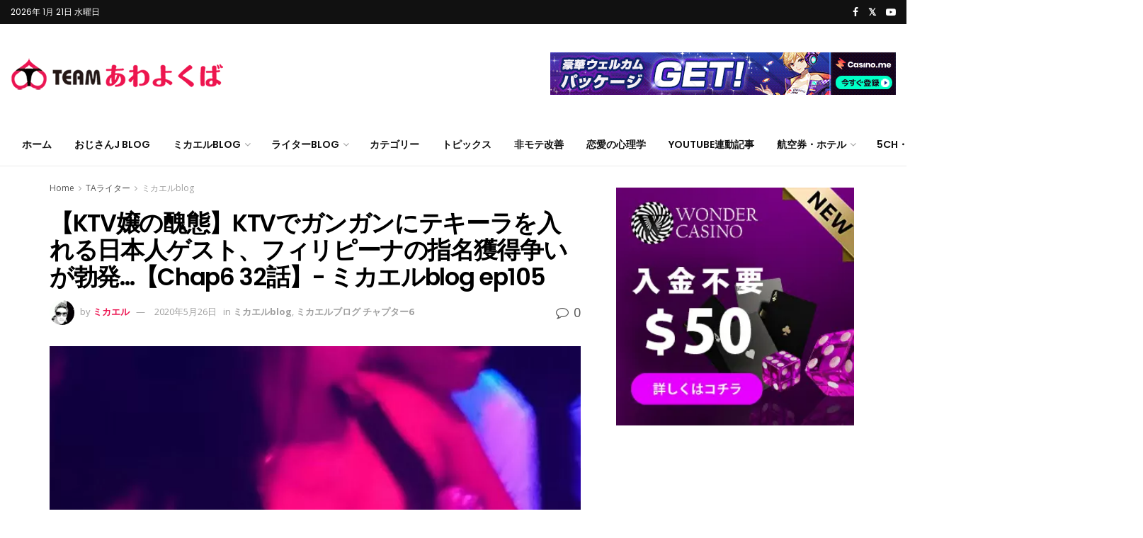

--- FILE ---
content_type: text/html; charset=UTF-8
request_url: https://www.awayokuba.net/writer/michael/9520.html
body_size: 38957
content:
<!doctype html>
<!--[if lt IE 7]> <html class="no-js lt-ie9 lt-ie8 lt-ie7" lang="ja"> <![endif]-->
<!--[if IE 7]>    <html class="no-js lt-ie9 lt-ie8" lang="ja"> <![endif]-->
<!--[if IE 8]>    <html class="no-js lt-ie9" lang="ja"> <![endif]-->
<!--[if IE 9]>    <html class="no-js lt-ie10" lang="ja"> <![endif]-->
<!--[if gt IE 8]><!--> <html class="no-js" lang="ja"> <!--<![endif]-->
<head>
<!-- wexal_pst_init.js does not exist -->
<!-- engagement_delay.js does not exist -->
<!-- lazy_youtube.js does not exist -->
<link rel="dns-prefetch" href="//pagead2.googlesyndication.com/">
<link rel="preconnect" href="//pagead2.googlesyndication.com/">
<link rel="dns-prefetch" href="//www.youtube.com/">
<link rel="dns-prefetch" href="//oneclck.net/">
<link rel="dns-prefetch" href="//fonts.googleapis.com/">
<link rel="dns-prefetch" href="//widgetlogic.org/">
<link rel="dns-prefetch" href="//codoc.jp/">
<link rel="dns-prefetch" href="//www.googletagmanager.com/">
<link rel="dns-prefetch" href="//static.fc2.com/">
<link rel="dns-prefetch" href="//blogparts.blogmura.com/">
<link rel="dns-prefetch" href="//www.googleoptimize.com/">
<meta http-equiv="Content-Type" content="text/html; charset=UTF-8"/>
<meta name='viewport' content='width=device-width, initial-scale=1, user-scalable=yes'/>
<link rel="profile" href="http://gmpg.org/xfn/11"/>
<link rel="pingback" href="https://www.awayokuba.net/wp/xmlrpc.php"/>
<link rel="stylesheet" href="https://cdnjs.cloudflare.com/ajax/libs/font-awesome/6.1.1/css/all.min.css">
<!-- Google Tag Manager -->
<script>(function(w,d,s,l,i){w[l]=w[l]||[];w[l].push({'gtm.start':
	new Date().getTime(),event:'gtm.js'});var f=d.getElementsByTagName(s)[0],
	j=d.createElement(s),dl=l!='dataLayer'?'&l='+l:'';j.async=true;j.src=
	'https://www.googletagmanager.com/gtm.js?id='+i+dl;f.parentNode.insertBefore(j,f);
	})(window,document,'script','dataLayer','GTM-WT7LDWT');</script>
<!-- End Google Tag Manager -->
<script src="https://www.googleoptimize.com/optimize.js?id=GTM-5MV84H2"></script>
<style>
#wpadminbar #wp-admin-bar-wccp_free_top_button .ab-icon:before {
	content: "\f160";
	color: #02CA02;
	top: 3px;
}
#wpadminbar #wp-admin-bar-wccp_free_top_button .ab-icon {
	transform: rotate(45deg);
}
</style>
<meta name='robots' content='index, follow, max-image-preview:large, max-snippet:-1, max-video-preview:-1'/>
<meta property="og:type" content="article">
<meta property="og:title" content="【KTV嬢の醜態】KTVでガンガンにテキーラを入れる日本人ゲスト、フィリピーナの指名獲得争い�">
<meta property="og:site_name" content="TEAMあわよくば | マラテ・マカティなどのフィリピンを中心にKTV、ゴーゴーなどの夜遊びの話題�">
<meta property="og:description" content="マニラ滞在中の夕方にKTV嬢からビデオコ">
<meta property="og:url" content="https://www.awayokuba.net/writer/michael/9520.html">
<meta property="og:image" content="https://www.awayokuba.net/wp/wp-content/uploads/2020/05/20052601.jpg">
<meta property="og:image:height" content="480">
<meta property="og:image:width" content="800">
<meta property="article:published_time" content="2020-05-26T20:00:08+09:00">
<meta property="article:modified_time" content="2023-07-12T03:05:12+09:00">
<meta property="article:section" content="ミカエルblog">
<meta name="twitter:card" content="summary_large_image">
<meta name="twitter:title" content="【KTV嬢の醜態】KTVでガンガンにテキーラを入れる日本人ゲスト、フィリピーナの指名獲得争いが勃発…【Chap6 32話】- ミカエルblog ep105">
<meta name="twitter:description" content="マニラ滞在中の夕方にKTV嬢からビデオコ">
<meta name="twitter:url" content="https://www.awayokuba.net/writer/michael/9520.html">
<meta name="twitter:site" content="michael8_ta">
<meta name="twitter:image:src" content="https://www.awayokuba.net/wp/wp-content/uploads/2020/05/20052601.jpg">
<meta name="twitter:image:width" content="800">
<meta name="twitter:image:height" content="480">
<script type="text/javascript">
			  var jnews_ajax_url = '/?ajax-request=jnews'
			</script>
<script type="text/javascript">;var _0x19764d=_0x3a81;function _0x2576(){var _0x104ee7=['boot','docEl','msCancelRequestAnimationFrame','join','10px','easeInOutQuad','finish','application/x-www-form-urlencoded','XMLHttpRequest','currentTime','slice','fpsTable','oRequestAnimationFrame','mozCancelAnimationFrame','182565MYfJQh','getElementsByTagName','getHeight','innerText','url','stringify','getParents','GET','471366difSFr','position','scrollTop','style[media]','innerHeight','instr','_storage','passive','winLoad','webkitRequestAnimationFrame','undefined','supportsPassive','contains','prototype','cancelAnimationFrame','attachEvent','passiveOption','set','script','au_scripts','touchstart','1456296euUcyu','30UhYexG','removeEventListener','interactive','boolean','26188iEFPPq','hasOwnProperty','eventType','create_js','addEvents','querySelectorAll','animateScroll','addEventListener','zIndex','width','not\x20all','win','classList','fireEvent','send','offsetHeight','webkitCancelRequestAnimationFrame','Content-type','clientHeight','120px','toLowerCase','open','100000','getNotice','httpBuildQuery','measure','addClass','start','stop','unwrap','replace','createEvent','setAttribute','onreadystatechange','24bEAuSe','media','file_version_checker','duration','getText','floor','getItem','getElementById','delete','Start','jnewsHelper','fps','object','9282394gzbbod','textContent','hasClass','documentElement','assign','triggerEvents','move','height','deferasync','expired','setRequestHeader','setItem','src','101qIPEOP','push','test','fontSize','End','oCancelRequestAnimationFrame','has','setStorage','offsetWidth','initCustomEvent','appendChild','windowWidth','ajax','jnews-','style','doc','POST','defer','div','white','100px','call','48iWplde','splice','bind','className','concat','docReady','change','complete','border','jnews','getWidth','classListSupport','isObjectSame','status','indexOf','post','mark','getBoundingClientRect','6986iarbiD','increment','length','async','requestAnimationFrame','4885160kqxwIS','jnewsadmin','response','webkitCancelAnimationFrame','replaceWith','objKeys','innerWidth','forEach','CustomEvent','createElement','dispatchEvent','number','27DIIpSd','callback','left','toPrecision','globalBody','noop','body','windowHeight','1px\x20solid\x20black','getAttribute','clientWidth','dataStorage','library','getTime','parentNode','20px','parse','X-Requested-With','load_assets','size','add','jnewsDataStorage','readyState','assets','get','function'];_0x2576=function(){return _0x104ee7;};return _0x2576();}function _0x3a81(_0x3240a8,_0x1e055b){var _0x2576b8=_0x2576();return _0x3a81=function(_0x3a8138,_0x1d79f2){_0x3a8138=_0x3a8138-0x1e5;var _0x1ba4d1=_0x2576b8[_0x3a8138];return _0x1ba4d1;},_0x3a81(_0x3240a8,_0x1e055b);}(function(_0x3501a3,_0x5596ea){var _0x52dc97=_0x3a81,_0x162b8c=_0x3501a3();while(!![]){try{var _0x2efef9=parseInt(_0x52dc97(0x1fa))/0x1*(-parseInt(_0x52dc97(0x222))/0x2)+parseInt(_0x52dc97(0x210))/0x3*(-parseInt(_0x52dc97(0x27d))/0x4)+-parseInt(_0x52dc97(0x25b))/0x5*(-parseInt(_0x52dc97(0x279))/0x6)+-parseInt(_0x52dc97(0x263))/0x7+-parseInt(_0x52dc97(0x278))/0x8*(parseInt(_0x52dc97(0x233))/0x9)+-parseInt(_0x52dc97(0x227))/0xa+-parseInt(_0x52dc97(0x1ed))/0xb*(-parseInt(_0x52dc97(0x29f))/0xc);if(_0x2efef9===_0x5596ea)break;else _0x162b8c['push'](_0x162b8c['shift']());}catch(_0x5469da){_0x162b8c['push'](_0x162b8c['shift']());}}}(_0x2576,0x4bdeb),(window[_0x19764d(0x219)]=window[_0x19764d(0x219)]||{},window['jnews'][_0x19764d(0x23f)]=window['jnews']['library']||{},window['jnews']['library']=function(){'use strict';var _0x282627=_0x19764d;var _0x4cfc1a=this;_0x4cfc1a[_0x282627(0x288)]=window,_0x4cfc1a[_0x282627(0x209)]=document,_0x4cfc1a[_0x282627(0x238)]=function(){},_0x4cfc1a[_0x282627(0x237)]=_0x4cfc1a['doc'][_0x282627(0x25c)](_0x282627(0x239))[0x0],_0x4cfc1a['globalBody']=_0x4cfc1a[_0x282627(0x237)]?_0x4cfc1a[_0x282627(0x237)]:_0x4cfc1a[_0x282627(0x209)],_0x4cfc1a[_0x282627(0x288)][_0x282627(0x248)]=_0x4cfc1a[_0x282627(0x288)][_0x282627(0x248)]||{'_storage':new WeakMap(),'put':function(_0x45d18d,_0x4da1f7,_0x18e431){var _0x5da341=_0x282627;this[_0x5da341(0x269)]['has'](_0x45d18d)||this[_0x5da341(0x269)][_0x5da341(0x274)](_0x45d18d,new Map()),this['_storage'][_0x5da341(0x24b)](_0x45d18d)[_0x5da341(0x274)](_0x4da1f7,_0x18e431);},'get':function(_0x13f313,_0x243950){var _0x473109=_0x282627;return this[_0x473109(0x269)][_0x473109(0x24b)](_0x13f313)['get'](_0x243950);},'has':function(_0x21303c,_0xedbb38){var _0x46a7d9=_0x282627;return this['_storage'][_0x46a7d9(0x200)](_0x21303c)&&this[_0x46a7d9(0x269)]['get'](_0x21303c)['has'](_0xedbb38);},'remove':function(_0x3ee640,_0xaa785b){var _0x42a6bb=_0x282627,_0x51f294=this[_0x42a6bb(0x269)]['get'](_0x3ee640)[_0x42a6bb(0x1e8)](_0xaa785b);return 0x0===!this[_0x42a6bb(0x269)]['get'](_0x3ee640)[_0x42a6bb(0x246)]&&this['_storage'][_0x42a6bb(0x1e8)](_0x3ee640),_0x51f294;}},_0x4cfc1a[_0x282627(0x205)]=function(){var _0x2c7e19=_0x282627;return _0x4cfc1a[_0x2c7e19(0x288)][_0x2c7e19(0x22d)]||_0x4cfc1a[_0x2c7e19(0x24e)]['clientWidth']||_0x4cfc1a[_0x2c7e19(0x237)]['clientWidth'];},_0x4cfc1a[_0x282627(0x23a)]=function(){var _0x119bb7=_0x282627;return _0x4cfc1a[_0x119bb7(0x288)][_0x119bb7(0x267)]||_0x4cfc1a[_0x119bb7(0x24e)][_0x119bb7(0x28f)]||_0x4cfc1a[_0x119bb7(0x237)][_0x119bb7(0x28f)];},_0x4cfc1a[_0x282627(0x226)]=_0x4cfc1a['win'][_0x282627(0x226)]||_0x4cfc1a[_0x282627(0x288)][_0x282627(0x26c)]||_0x4cfc1a[_0x282627(0x288)]['mozRequestAnimationFrame']||_0x4cfc1a[_0x282627(0x288)]['msRequestAnimationFrame']||window[_0x282627(0x259)]||function(_0x1eef7f){return setTimeout(_0x1eef7f,0x3e8/0x3c);},_0x4cfc1a[_0x282627(0x271)]=_0x4cfc1a[_0x282627(0x288)][_0x282627(0x271)]||_0x4cfc1a[_0x282627(0x288)][_0x282627(0x22a)]||_0x4cfc1a['win'][_0x282627(0x28d)]||_0x4cfc1a[_0x282627(0x288)][_0x282627(0x25a)]||_0x4cfc1a[_0x282627(0x288)][_0x282627(0x24f)]||_0x4cfc1a['win'][_0x282627(0x1ff)]||function(_0x29c4be){clearTimeout(_0x29c4be);},_0x4cfc1a['classListSupport']='classList'in document[_0x282627(0x230)]('_'),_0x4cfc1a[_0x282627(0x1ef)]=_0x4cfc1a['classListSupport']?function(_0x5624b9,_0x34f065){var _0xa0369a=_0x282627;return _0x5624b9[_0xa0369a(0x289)][_0xa0369a(0x26f)](_0x34f065);}:function(_0x23b366,_0x8e9df){return _0x23b366['className']['indexOf'](_0x8e9df)>=0x0;},_0x4cfc1a[_0x282627(0x297)]=_0x4cfc1a[_0x282627(0x21b)]?function(_0x44b356,_0x5229be){var _0x441af2=_0x282627;_0x4cfc1a['hasClass'](_0x44b356,_0x5229be)||_0x44b356['classList'][_0x441af2(0x247)](_0x5229be);}:function(_0x2d376d,_0x32ef25){var _0xf33b18=_0x282627;_0x4cfc1a[_0xf33b18(0x1ef)](_0x2d376d,_0x32ef25)||(_0x2d376d[_0xf33b18(0x213)]+='\x20'+_0x32ef25);},_0x4cfc1a['removeClass']=_0x4cfc1a['classListSupport']?function(_0x3b2577,_0x5c4fa9){var _0x5505ec=_0x282627;_0x4cfc1a[_0x5505ec(0x1ef)](_0x3b2577,_0x5c4fa9)&&_0x3b2577[_0x5505ec(0x289)]['remove'](_0x5c4fa9);}:function(_0x53add7,_0x3683aa){var _0x3ecf64=_0x282627;_0x4cfc1a[_0x3ecf64(0x1ef)](_0x53add7,_0x3683aa)&&(_0x53add7[_0x3ecf64(0x213)]=_0x53add7[_0x3ecf64(0x213)][_0x3ecf64(0x29b)](_0x3683aa,''));},_0x4cfc1a['objKeys']=function(_0x388528){var _0xc6c21d=_0x282627,_0x52b8ae=[];for(var _0xb835b9 in _0x388528)Object[_0xc6c21d(0x270)][_0xc6c21d(0x27e)]['call'](_0x388528,_0xb835b9)&&_0x52b8ae['push'](_0xb835b9);return _0x52b8ae;},_0x4cfc1a[_0x282627(0x21c)]=function(_0x30d2c2,_0x609ab7){var _0x47b7eb=_0x282627,_0x59f549=!0x0;return JSON[_0x47b7eb(0x260)](_0x30d2c2)!==JSON[_0x47b7eb(0x260)](_0x609ab7)&&(_0x59f549=!0x1),_0x59f549;},_0x4cfc1a['extend']=function(){for(var _0x5e7f10,_0x5ca644,_0x5ed98b,_0x3cff45=arguments[0x0]||{},_0xfd139a=0x1,_0x5ceb99=arguments['length'];_0xfd139a<_0x5ceb99;_0xfd139a++)if(null!==(_0x5e7f10=arguments[_0xfd139a])){for(_0x5ca644 in _0x5e7f10)_0x3cff45!==(_0x5ed98b=_0x5e7f10[_0x5ca644])&&void 0x0!==_0x5ed98b&&(_0x3cff45[_0x5ca644]=_0x5ed98b);}return _0x3cff45;},_0x4cfc1a[_0x282627(0x23e)]=_0x4cfc1a[_0x282627(0x288)][_0x282627(0x248)],_0x4cfc1a['isVisible']=function(_0x32e3dc){var _0x352a60=_0x282627;return 0x0!==_0x32e3dc['offsetWidth']&&0x0!==_0x32e3dc[_0x352a60(0x28c)]||_0x32e3dc[_0x352a60(0x221)]()[_0x352a60(0x224)];},_0x4cfc1a[_0x282627(0x25d)]=function(_0x319cec){var _0x491dc1=_0x282627;return _0x319cec[_0x491dc1(0x28c)]||_0x319cec[_0x491dc1(0x28f)]||_0x319cec[_0x491dc1(0x221)]()[_0x491dc1(0x1f4)];},_0x4cfc1a[_0x282627(0x21a)]=function(_0x35db70){var _0x571054=_0x282627;return _0x35db70[_0x571054(0x202)]||_0x35db70[_0x571054(0x23d)]||_0x35db70[_0x571054(0x221)]()[_0x571054(0x286)];},_0x4cfc1a[_0x282627(0x26e)]=!0x1;try{var _0x373a9b=Object['defineProperty']({},_0x282627(0x26a),{'get':function(){var _0x31c558=_0x282627;_0x4cfc1a[_0x31c558(0x26e)]=!0x0;}});_0x282627(0x29c)in _0x4cfc1a['doc']?_0x4cfc1a[_0x282627(0x288)][_0x282627(0x284)](_0x282627(0x1fc),null,_0x373a9b):_0x282627(0x28a)in _0x4cfc1a[_0x282627(0x209)]&&_0x4cfc1a['win']['attachEvent'](_0x282627(0x1fc),null);}catch(_0x282a62){}_0x4cfc1a[_0x282627(0x273)]=!!_0x4cfc1a[_0x282627(0x26e)]&&{'passive':!0x0},_0x4cfc1a[_0x282627(0x201)]=function(_0x5f582d,_0x2bd9c7){var _0x1c012b=_0x282627;_0x5f582d='jnews-'+_0x5f582d;var _0x495f2d={'expired':Math[_0x1c012b(0x1e5)]((new Date()[_0x1c012b(0x240)]()+0x2932e00)/0x3e8)};_0x2bd9c7=Object[_0x1c012b(0x1f1)](_0x495f2d,_0x2bd9c7),localStorage[_0x1c012b(0x1f8)](_0x5f582d,JSON['stringify'](_0x2bd9c7));},_0x4cfc1a['getStorage']=function(_0x22590e){var _0x1bbf7d=_0x282627;_0x22590e=_0x1bbf7d(0x207)+_0x22590e;var _0x6a4148=localStorage[_0x1bbf7d(0x1e6)](_0x22590e);return null!==_0x6a4148&&0x0<_0x6a4148[_0x1bbf7d(0x224)]?JSON[_0x1bbf7d(0x243)](localStorage['getItem'](_0x22590e)):{};},_0x4cfc1a['expiredStorage']=function(){var _0x77a403=_0x282627,_0x5a60b8,_0x21c790='jnews-';for(var _0x4bb9a1 in localStorage)_0x4bb9a1[_0x77a403(0x21e)](_0x21c790)>-0x1&&_0x77a403(0x26d)!==(_0x5a60b8=_0x4cfc1a['getStorage'](_0x4bb9a1['replace'](_0x21c790,'')))[_0x77a403(0x1f6)]&&_0x5a60b8[_0x77a403(0x1f6)]<Math[_0x77a403(0x1e5)](new Date()[_0x77a403(0x240)]()/0x3e8)&&localStorage['removeItem'](_0x4bb9a1);},_0x4cfc1a[_0x282627(0x281)]=function(_0x51baa0,_0x45de76,_0x1fc6f2){var _0x18a15e=_0x282627;for(var _0x5d2706 in _0x45de76){var _0x2d19ba=[_0x18a15e(0x277),'touchmove'][_0x18a15e(0x21e)](_0x5d2706)>=0x0&&!_0x1fc6f2&&_0x4cfc1a['passiveOption'];_0x18a15e(0x29c)in _0x4cfc1a[_0x18a15e(0x209)]?_0x51baa0[_0x18a15e(0x284)](_0x5d2706,_0x45de76[_0x5d2706],_0x2d19ba):'fireEvent'in _0x4cfc1a[_0x18a15e(0x209)]&&_0x51baa0[_0x18a15e(0x272)]('on'+_0x5d2706,_0x45de76[_0x5d2706]);}},_0x4cfc1a['removeEvents']=function(_0x415fe7,_0x34142c){var _0x5ae004=_0x282627;for(var _0x161011 in _0x34142c)_0x5ae004(0x29c)in _0x4cfc1a['doc']?_0x415fe7[_0x5ae004(0x27a)](_0x161011,_0x34142c[_0x161011]):_0x5ae004(0x28a)in _0x4cfc1a[_0x5ae004(0x209)]&&_0x415fe7['detachEvent']('on'+_0x161011,_0x34142c[_0x161011]);},_0x4cfc1a[_0x282627(0x1f2)]=function(_0x23bf01,_0x1f6cd3,_0x11cf8c){var _0x18a946=_0x282627,_0x464fab;return _0x11cf8c=_0x11cf8c||{'detail':null},_0x18a946(0x29c)in _0x4cfc1a['doc']?(!(_0x464fab=_0x4cfc1a[_0x18a946(0x209)][_0x18a946(0x29c)](_0x18a946(0x22f))||new CustomEvent(_0x1f6cd3))[_0x18a946(0x203)]||_0x464fab[_0x18a946(0x203)](_0x1f6cd3,!0x0,!0x1,_0x11cf8c),void _0x23bf01[_0x18a946(0x231)](_0x464fab)):_0x18a946(0x28a)in _0x4cfc1a[_0x18a946(0x209)]?((_0x464fab=_0x4cfc1a[_0x18a946(0x209)]['createEventObject']())[_0x18a946(0x27f)]=_0x1f6cd3,void _0x23bf01[_0x18a946(0x28a)]('on'+_0x464fab[_0x18a946(0x27f)],_0x464fab)):void 0x0;},_0x4cfc1a[_0x282627(0x261)]=function(_0x5b5fe7,_0x3cc9a3){var _0x47a20a=_0x282627;void 0x0===_0x3cc9a3&&(_0x3cc9a3=_0x4cfc1a['doc']);for(var _0x20c163=[],_0x2d40ed=_0x5b5fe7['parentNode'],_0x4923d5=!0x1;!_0x4923d5;)if(_0x2d40ed){var _0x3cd273=_0x2d40ed;_0x3cd273[_0x47a20a(0x282)](_0x3cc9a3)[_0x47a20a(0x224)]?_0x4923d5=!0x0:(_0x20c163['push'](_0x3cd273),_0x2d40ed=_0x3cd273[_0x47a20a(0x241)]);}else _0x20c163=[],_0x4923d5=!0x0;return _0x20c163;},_0x4cfc1a[_0x282627(0x22e)]=function(_0x62a714,_0x620781,_0x464faa){var _0x4c98b2=_0x282627;for(var _0x44940a=0x0,_0x4ea2ec=_0x62a714[_0x4c98b2(0x224)];_0x44940a<_0x4ea2ec;_0x44940a++)_0x620781[_0x4c98b2(0x20f)](_0x464faa,_0x62a714[_0x44940a],_0x44940a);},_0x4cfc1a[_0x282627(0x2a3)]=function(_0x3cc6e2){var _0xb486bc=_0x282627;return _0x3cc6e2[_0xb486bc(0x25e)]||_0x3cc6e2[_0xb486bc(0x1ee)];},_0x4cfc1a['setText']=function(_0xa8df36,_0xc599d2){var _0x5c467b=_0x282627,_0x41fdf4=_0x5c467b(0x1ec)==typeof _0xc599d2?_0xc599d2['innerText']||_0xc599d2[_0x5c467b(0x1ee)]:_0xc599d2;_0xa8df36[_0x5c467b(0x25e)]&&(_0xa8df36[_0x5c467b(0x25e)]=_0x41fdf4),_0xa8df36[_0x5c467b(0x1ee)]&&(_0xa8df36[_0x5c467b(0x1ee)]=_0x41fdf4);},_0x4cfc1a[_0x282627(0x295)]=function(_0x465deb){var _0x41a8d1=_0x282627;return _0x4cfc1a[_0x41a8d1(0x22c)](_0x465deb)['reduce'](function _0x354cc0(_0x3460b2){var _0x476ac5=arguments['length']>0x1&&void 0x0!==arguments[0x1]?arguments[0x1]:null;return function(_0x53928e,_0x16d765){var _0x42a652=_0x3a81,_0x3aae44=_0x3460b2[_0x16d765];_0x16d765=encodeURIComponent(_0x16d765);var _0xabc570=_0x476ac5?''[_0x42a652(0x214)](_0x476ac5,'[')[_0x42a652(0x214)](_0x16d765,']'):_0x16d765;return null==_0x3aae44||'function'==typeof _0x3aae44?(_0x53928e[_0x42a652(0x1fb)](''[_0x42a652(0x214)](_0xabc570,'=')),_0x53928e):[_0x42a652(0x232),_0x42a652(0x27c),'string']['includes'](typeof _0x3aae44)?(_0x53928e[_0x42a652(0x1fb)](''[_0x42a652(0x214)](_0xabc570,'=')['concat'](encodeURIComponent(_0x3aae44))),_0x53928e):(_0x53928e['push'](_0x4cfc1a[_0x42a652(0x22c)](_0x3aae44)['reduce'](_0x354cc0(_0x3aae44,_0xabc570),[])[_0x42a652(0x250)]('&')),_0x53928e);};}(_0x465deb),[])[_0x41a8d1(0x250)]('&');},_0x4cfc1a['get']=function(_0x57b778,_0xb738af,_0x5d7f4c,_0x4e90e9){var _0x2d7395=_0x282627;return _0x5d7f4c='function'==typeof _0x5d7f4c?_0x5d7f4c:_0x4cfc1a['noop'],_0x4cfc1a[_0x2d7395(0x206)](_0x2d7395(0x262),_0x57b778,_0xb738af,_0x5d7f4c,_0x4e90e9);},_0x4cfc1a[_0x282627(0x21f)]=function(_0x4cbcc7,_0x51cb63,_0x114d2c,_0x3812b0){var _0x2f5dde=_0x282627;return _0x114d2c=_0x2f5dde(0x24c)==typeof _0x114d2c?_0x114d2c:_0x4cfc1a[_0x2f5dde(0x238)],_0x4cfc1a['ajax'](_0x2f5dde(0x20a),_0x4cbcc7,_0x51cb63,_0x114d2c,_0x3812b0);},_0x4cfc1a[_0x282627(0x206)]=function(_0x9645c2,_0x682fac,_0x11f008,_0x266fc0,_0x334714){var _0x167cb7=_0x282627,_0x40591a=new XMLHttpRequest(),_0x48bcf9=_0x682fac,_0x2704a5=_0x4cfc1a[_0x167cb7(0x295)](_0x11f008);if(_0x9645c2=-0x1!=['GET',_0x167cb7(0x20a)]['indexOf'](_0x9645c2)?_0x9645c2:_0x167cb7(0x262),_0x40591a[_0x167cb7(0x292)](_0x9645c2,_0x48bcf9+('GET'==_0x9645c2?'?'+_0x2704a5:''),!0x0),_0x167cb7(0x20a)==_0x9645c2&&_0x40591a['setRequestHeader'](_0x167cb7(0x28e),_0x167cb7(0x254)),_0x40591a[_0x167cb7(0x1f7)](_0x167cb7(0x244),_0x167cb7(0x255)),_0x40591a[_0x167cb7(0x29e)]=function(){var _0x3c88c3=_0x167cb7;0x4===_0x40591a[_0x3c88c3(0x249)]&&0xc8<=_0x40591a[_0x3c88c3(0x21d)]&&0x12c>_0x40591a[_0x3c88c3(0x21d)]&&_0x3c88c3(0x24c)==typeof _0x266fc0&&_0x266fc0[_0x3c88c3(0x20f)](void 0x0,_0x40591a[_0x3c88c3(0x229)]);},void 0x0!==_0x334714&&!_0x334714)return{'xhr':_0x40591a,'send':function(){var _0x4aa075=_0x167cb7;_0x40591a[_0x4aa075(0x28b)](_0x4aa075(0x20a)==_0x9645c2?_0x2704a5:null);}};return _0x40591a['send']('POST'==_0x9645c2?_0x2704a5:null),{'xhr':_0x40591a};},_0x4cfc1a['scrollTo']=function(_0x496102,_0x17e420,_0x595583){var _0xcc147d=_0x282627;function _0x58661e(_0x50257b,_0x497ee8,_0x1b48be){var _0x2a139d=_0x3a81;this[_0x2a139d(0x298)]=this[_0x2a139d(0x264)](),this[_0x2a139d(0x216)]=_0x50257b-this[_0x2a139d(0x298)],this[_0x2a139d(0x256)]=0x0,this[_0x2a139d(0x223)]=0x14,this[_0x2a139d(0x2a2)]=void 0x0===_0x1b48be?0x1f4:_0x1b48be,this[_0x2a139d(0x234)]=_0x497ee8,this[_0x2a139d(0x253)]=!0x1,this[_0x2a139d(0x283)]();}return Math['easeInOutQuad']=function(_0x43f00e,_0x3a2eb2,_0x2f571b,_0x285978){return(_0x43f00e/=_0x285978/0x2)<0x1?_0x2f571b/0x2*_0x43f00e*_0x43f00e+_0x3a2eb2:-_0x2f571b/0x2*(--_0x43f00e*(_0x43f00e-0x2)-0x1)+_0x3a2eb2;},_0x58661e['prototype'][_0xcc147d(0x299)]=function(){this['finish']=!0x0;},_0x58661e[_0xcc147d(0x270)]['move']=function(_0x3a1879){var _0x1341fc=_0xcc147d;_0x4cfc1a['doc'][_0x1341fc(0x1f0)][_0x1341fc(0x265)]=_0x3a1879,_0x4cfc1a[_0x1341fc(0x237)][_0x1341fc(0x241)][_0x1341fc(0x265)]=_0x3a1879,_0x4cfc1a['globalBody'][_0x1341fc(0x265)]=_0x3a1879;},_0x58661e[_0xcc147d(0x270)][_0xcc147d(0x264)]=function(){var _0x4c5e8c=_0xcc147d;return _0x4cfc1a[_0x4c5e8c(0x209)][_0x4c5e8c(0x1f0)]['scrollTop']||_0x4cfc1a['globalBody'][_0x4c5e8c(0x241)][_0x4c5e8c(0x265)]||_0x4cfc1a[_0x4c5e8c(0x237)][_0x4c5e8c(0x265)];},_0x58661e[_0xcc147d(0x270)][_0xcc147d(0x283)]=function(){var _0x48bbf3=_0xcc147d;this['currentTime']+=this[_0x48bbf3(0x223)];var _0x5879fd=Math[_0x48bbf3(0x252)](this[_0x48bbf3(0x256)],this[_0x48bbf3(0x298)],this[_0x48bbf3(0x216)],this[_0x48bbf3(0x2a2)]);this[_0x48bbf3(0x1f3)](_0x5879fd),this[_0x48bbf3(0x256)]<this[_0x48bbf3(0x2a2)]&&!this[_0x48bbf3(0x253)]?_0x4cfc1a[_0x48bbf3(0x226)][_0x48bbf3(0x20f)](_0x4cfc1a['win'],this[_0x48bbf3(0x283)][_0x48bbf3(0x212)](this)):this['callback']&&_0x48bbf3(0x24c)==typeof this['callback']&&this[_0x48bbf3(0x234)]();},new _0x58661e(_0x496102,_0x17e420,_0x595583);},_0x4cfc1a[_0x282627(0x29a)]=function(_0x272766){var _0x5b3b42=_0x282627,_0x3cba20,_0x1e8b62=_0x272766;_0x4cfc1a[_0x5b3b42(0x22e)](_0x272766,function(_0x3bcc66,_0x1ed1d3){_0x3cba20?_0x3cba20+=_0x3bcc66:_0x3cba20=_0x3bcc66;}),_0x1e8b62[_0x5b3b42(0x22b)](_0x3cba20);},_0x4cfc1a['performance']={'start':function(_0x4510a8){var _0x27d055=_0x282627;performance[_0x27d055(0x220)](_0x4510a8+_0x27d055(0x1e9));},'stop':function(_0xbdbf91){var _0x4b8e0a=_0x282627;performance[_0x4b8e0a(0x220)](_0xbdbf91+_0x4b8e0a(0x1fe)),performance[_0x4b8e0a(0x296)](_0xbdbf91,_0xbdbf91+_0x4b8e0a(0x1e9),_0xbdbf91+_0x4b8e0a(0x1fe));}},_0x4cfc1a[_0x282627(0x1eb)]=function(){var _0x1eda49=0x0,_0x19c643=0x0,_0x2e9b45=0x0;!(function(){var _0x4a0b59=_0x3a81,_0x2c0e0b=_0x1eda49=0x0,_0x1358f9=0x0,_0x5e7299=0x0,_0x39e21f=document[_0x4a0b59(0x1e7)]('fpsTable'),_0x4e7254=function(_0x232c23){var _0x5cbe9e=_0x4a0b59;void 0x0===document['getElementsByTagName'](_0x5cbe9e(0x239))[0x0]?_0x4cfc1a[_0x5cbe9e(0x226)]['call'](_0x4cfc1a['win'],function(){_0x4e7254(_0x232c23);}):document[_0x5cbe9e(0x25c)]('body')[0x0][_0x5cbe9e(0x204)](_0x232c23);};null===_0x39e21f&&((_0x39e21f=document['createElement'](_0x4a0b59(0x20c)))['style']['position']='fixed',_0x39e21f[_0x4a0b59(0x208)]['top']=_0x4a0b59(0x290),_0x39e21f[_0x4a0b59(0x208)][_0x4a0b59(0x235)]=_0x4a0b59(0x251),_0x39e21f['style']['width']=_0x4a0b59(0x20e),_0x39e21f[_0x4a0b59(0x208)][_0x4a0b59(0x1f4)]=_0x4a0b59(0x242),_0x39e21f[_0x4a0b59(0x208)][_0x4a0b59(0x218)]=_0x4a0b59(0x23b),_0x39e21f[_0x4a0b59(0x208)][_0x4a0b59(0x1fd)]='11px',_0x39e21f[_0x4a0b59(0x208)][_0x4a0b59(0x285)]=_0x4a0b59(0x293),_0x39e21f[_0x4a0b59(0x208)]['backgroundColor']=_0x4a0b59(0x20d),_0x39e21f['id']=_0x4a0b59(0x258),_0x4e7254(_0x39e21f));var _0x57d402=function(){var _0x1b7dc6=_0x4a0b59;_0x2e9b45++,_0x19c643=Date['now'](),(_0x1358f9=(_0x2e9b45/(_0x5e7299=(_0x19c643-_0x1eda49)/0x3e8))[_0x1b7dc6(0x236)](0x2))!=_0x2c0e0b&&(_0x2c0e0b=_0x1358f9,_0x39e21f['innerHTML']=_0x2c0e0b+_0x1b7dc6(0x1eb)),0x1<_0x5e7299&&(_0x1eda49=_0x19c643,_0x2e9b45=0x0),_0x4cfc1a[_0x1b7dc6(0x226)][_0x1b7dc6(0x20f)](_0x4cfc1a[_0x1b7dc6(0x288)],_0x57d402);};_0x57d402();}());},_0x4cfc1a[_0x282627(0x268)]=function(_0x297ff3,_0x12fd18){var _0x4387fd=_0x282627;for(var _0x3ad771=0x0;_0x3ad771<_0x12fd18[_0x4387fd(0x224)];_0x3ad771++)if(-0x1!==_0x297ff3[_0x4387fd(0x291)]()[_0x4387fd(0x21e)](_0x12fd18[_0x3ad771][_0x4387fd(0x291)]()))return!0x0;},_0x4cfc1a['winLoad']=function(_0x1eebd0,_0x4bee03){var _0x54a77f=_0x282627;function _0x335dbd(_0x2559ee){var _0x54bd05=_0x3a81;if(_0x54bd05(0x217)===_0x4cfc1a[_0x54bd05(0x209)][_0x54bd05(0x249)]||_0x54bd05(0x27b)===_0x4cfc1a[_0x54bd05(0x209)][_0x54bd05(0x249)])return!_0x2559ee||_0x4bee03?setTimeout(_0x1eebd0,_0x4bee03||0x1):_0x1eebd0(_0x2559ee),0x1;}_0x335dbd()||_0x4cfc1a[_0x54a77f(0x281)](_0x4cfc1a[_0x54a77f(0x288)],{'load':_0x335dbd});},_0x4cfc1a['docReady']=function(_0x5c68c6,_0xd6bd3b){var _0x4c5e32=_0x282627;function _0x38a2d5(_0x3a6fbe){var _0x5275e9=_0x3a81;if(_0x5275e9(0x217)===_0x4cfc1a[_0x5275e9(0x209)][_0x5275e9(0x249)]||_0x5275e9(0x27b)===_0x4cfc1a[_0x5275e9(0x209)][_0x5275e9(0x249)])return!_0x3a6fbe||_0xd6bd3b?setTimeout(_0x5c68c6,_0xd6bd3b||0x1):_0x5c68c6(_0x3a6fbe),0x1;}_0x38a2d5()||_0x4cfc1a['addEvents'](_0x4cfc1a[_0x4c5e32(0x209)],{'DOMContentLoaded':_0x38a2d5});},_0x4cfc1a['fireOnce']=function(){var _0x7de0de=_0x282627;_0x4cfc1a[_0x7de0de(0x215)](function(){var _0x37f00d=_0x7de0de;_0x4cfc1a[_0x37f00d(0x24a)]=_0x4cfc1a[_0x37f00d(0x24a)]||[],_0x4cfc1a[_0x37f00d(0x24a)]['length']&&(_0x4cfc1a[_0x37f00d(0x24d)](),_0x4cfc1a[_0x37f00d(0x245)]());},0x32);},_0x4cfc1a[_0x282627(0x24d)]=function(){var _0x41b338=_0x282627;_0x4cfc1a[_0x41b338(0x224)]&&_0x4cfc1a[_0x41b338(0x209)][_0x41b338(0x282)](_0x41b338(0x266))[_0x41b338(0x22e)](function(_0x95a290){var _0x50f9a6=_0x41b338;_0x50f9a6(0x287)==_0x95a290[_0x50f9a6(0x23c)]('media')&&_0x95a290['removeAttribute'](_0x50f9a6(0x2a0));});},_0x4cfc1a[_0x282627(0x280)]=function(_0x5b3da9,_0x37889e){var _0x19f0fb=_0x282627,_0x89906=_0x4cfc1a[_0x19f0fb(0x209)][_0x19f0fb(0x230)](_0x19f0fb(0x275));switch(_0x89906[_0x19f0fb(0x29d)](_0x19f0fb(0x1f9),_0x5b3da9),_0x37889e){case _0x19f0fb(0x20b):_0x89906[_0x19f0fb(0x29d)](_0x19f0fb(0x20b),!0x0);break;case'async':_0x89906[_0x19f0fb(0x29d)]('async',!0x0);break;case _0x19f0fb(0x1f5):_0x89906[_0x19f0fb(0x29d)]('defer',!0x0),_0x89906['setAttribute'](_0x19f0fb(0x225),!0x0);}_0x4cfc1a[_0x19f0fb(0x237)]['appendChild'](_0x89906);},_0x4cfc1a[_0x282627(0x245)]=function(){var _0x8afb96=_0x282627;'object'==typeof _0x4cfc1a[_0x8afb96(0x24a)]&&_0x4cfc1a[_0x8afb96(0x22e)](_0x4cfc1a['assets'][_0x8afb96(0x257)](0x0),function(_0x154bd8,_0x256edb){var _0xbd9a47=_0x8afb96,_0xb31874='';_0x154bd8[_0xbd9a47(0x20b)]&&(_0xb31874+='defer'),_0x154bd8[_0xbd9a47(0x225)]&&(_0xb31874+=_0xbd9a47(0x225)),_0x4cfc1a[_0xbd9a47(0x280)](_0x154bd8[_0xbd9a47(0x25f)],_0xb31874);var _0x5a4c6f=_0x4cfc1a[_0xbd9a47(0x24a)][_0xbd9a47(0x21e)](_0x154bd8);_0x5a4c6f>-0x1&&_0x4cfc1a[_0xbd9a47(0x24a)][_0xbd9a47(0x211)](_0x5a4c6f,0x1);}),_0x4cfc1a['assets']=jnewsoption[_0x8afb96(0x276)]=window['jnewsads']=[];},_0x4cfc1a[_0x282627(0x215)](function(){var _0x51da66=_0x282627;_0x4cfc1a[_0x51da66(0x237)]=_0x4cfc1a[_0x51da66(0x237)]==_0x4cfc1a[_0x51da66(0x209)]?_0x4cfc1a[_0x51da66(0x209)][_0x51da66(0x25c)](_0x51da66(0x239))[0x0]:_0x4cfc1a[_0x51da66(0x237)],_0x4cfc1a[_0x51da66(0x237)]=_0x4cfc1a[_0x51da66(0x237)]?_0x4cfc1a[_0x51da66(0x237)]:_0x4cfc1a['doc'];}),_0x4cfc1a[_0x282627(0x26b)](function(){var _0x5113a0=_0x282627;_0x4cfc1a[_0x5113a0(0x26b)](function(){var _0x3074c1=_0x5113a0,_0xaad5be=!0x1;if(void 0x0!==window[_0x3074c1(0x228)]){if(void 0x0!==window['file_version_checker']){var _0x48ffa3=_0x4cfc1a['objKeys'](window[_0x3074c1(0x2a1)]);_0x48ffa3[_0x3074c1(0x224)]?_0x48ffa3[_0x3074c1(0x22e)](function(_0x12dadd){var _0x33a529=_0x3074c1;_0xaad5be||'10.0.0'===window[_0x33a529(0x2a1)][_0x12dadd]||(_0xaad5be=!0x0);}):_0xaad5be=!0x0;}else _0xaad5be=!0x0;}_0xaad5be&&(window[_0x3074c1(0x1ea)]['getMessage'](),window['jnewsHelper'][_0x3074c1(0x294)]());},0x9c4);});},window[_0x19764d(0x219)]['library']=new window[(_0x19764d(0x219))]['library']()));</script>
<!-- This site is optimized with the Yoast SEO plugin v23.5 - https://yoast.com/wordpress/plugins/seo/ -->
<title>【KTV嬢の醜態】KTVでガンガンにテキーラを入れる日本人ゲスト、フィリピーナの指名獲得争いが勃発…【Chap6 32話】- ミカエルblog ep105</title>
<link rel="canonical" href="https://www.awayokuba.net/writer/michael/9520.html"/>
<meta property="og:locale" content="ja_JP"/>
<meta property="og:type" content="article"/>
<meta property="og:title" content="【KTV嬢の醜態】KTVでガンガンにテキーラを入れる日本人ゲスト、フィリピーナの指名獲得争いが勃発…【Chap6 32話】- ミカエルblog ep105"/>
<meta property="og:description" content="どうも皆さんこんにちは、こんばんは、ミカエルです。 &nbsp; 本日もよろしくお願いします。　押忍！ &nbsp; この日、サラの激高を招いたその裏で、この日もう一つの出来事が、2人の来店により起こっていた。 相変わら [&hellip;]"/>
<meta property="og:url" content="https://www.awayokuba.net/writer/michael/9520.html"/>
<meta property="og:site_name" content="TEAMあわよくば | マラテ・マカティなどのフィリピンを中心にKTV、ゴーゴーなどの夜遊びの話題も豊富な旅ブログ"/>
<meta property="article:published_time" content="2020-05-26T11:00:08+00:00"/>
<meta property="article:modified_time" content="2023-07-11T18:05:12+00:00"/>
<meta property="og:image" content="https://www.awayokuba.net/wp/wp-content/uploads/2020/05/20052601.jpg"/>
<meta property="og:image:width" content="800"/>
<meta property="og:image:height" content="480"/>
<meta property="og:image:type" content="image/jpeg"/>
<meta name="author" content="ミカエル"/>
<meta name="twitter:card" content="summary_large_image"/>
<meta name="twitter:creator" content="@michael8_ta"/>
<meta name="twitter:site" content="@TeamAwayokuba"/>
<meta name="twitter:label1" content="執筆者"/>
<meta name="twitter:data1" content="ミカエル"/>
<meta name="twitter:label2" content="推定読み取り時間"/>
<meta name="twitter:data2" content="1分"/>
<script type="application/ld+json" class="yoast-schema-graph">{"@context":"https://schema.org","@graph":[{"@type":"WebPage","@id":"https://www.awayokuba.net/writer/michael/9520.html","url":"https://www.awayokuba.net/writer/michael/9520.html","name":"【KTV嬢の醜態】KTVでガンガンにテキーラを入れる日本人ゲスト、フィリピーナの指名獲得争いが勃発…【Chap6 32話】- ミカエルblog ep105","isPartOf":{"@id":"https://www.awayokuba.net/#website"},"primaryImageOfPage":{"@id":"https://www.awayokuba.net/writer/michael/9520.html#primaryimage"},"image":{"@id":"https://www.awayokuba.net/writer/michael/9520.html#primaryimage"},"thumbnailUrl":"https://www.awayokuba.net/wp/wp-content/uploads/2020/05/20052601.jpg","datePublished":"2020-05-26T11:00:08+00:00","dateModified":"2023-07-11T18:05:12+00:00","author":{"@id":"https://www.awayokuba.net/#/schema/person/ea3da199f402f1734feaac137efd8bb3"},"breadcrumb":{"@id":"https://www.awayokuba.net/writer/michael/9520.html#breadcrumb"},"inLanguage":"ja","potentialAction":[{"@type":"ReadAction","target":["https://www.awayokuba.net/writer/michael/9520.html"]}]},{"@type":"ImageObject","inLanguage":"ja","@id":"https://www.awayokuba.net/writer/michael/9520.html#primaryimage","url":"https://www.awayokuba.net/wp/wp-content/uploads/2020/05/20052601.jpg","contentUrl":"https://www.awayokuba.net/wp/wp-content/uploads/2020/05/20052601.jpg","width":800,"height":480},{"@type":"BreadcrumbList","@id":"https://www.awayokuba.net/writer/michael/9520.html#breadcrumb","itemListElement":[{"@type":"ListItem","position":1,"name":"ホーム","item":"https://www.awayokuba.net/"},{"@type":"ListItem","position":2,"name":"【KTV嬢の醜態】KTVでガンガンにテキーラを入れる日本人ゲスト、フィリピーナの指名獲得争いが勃発…【Chap6 32話】- ミカエルblog ep105"}]},{"@type":"WebSite","@id":"https://www.awayokuba.net/#website","url":"https://www.awayokuba.net/","name":"TEAMあわよくば | マラテ・マカティなどのフィリピンを中心にKTV、ゴーゴーなどの夜遊びの話題も豊富な旅ブログ","description":"マラテ・マカティなどのフィリピンを始め、東南アジアなど世界を旅するごっつぁん軍団チームあわよくば","potentialAction":[{"@type":"SearchAction","target":{"@type":"EntryPoint","urlTemplate":"https://www.awayokuba.net/?s={search_term_string}"},"query-input":{"@type":"PropertyValueSpecification","valueRequired":true,"valueName":"search_term_string"}}],"inLanguage":"ja"},{"@type":"Person","@id":"https://www.awayokuba.net/#/schema/person/ea3da199f402f1734feaac137efd8bb3","name":"ミカエル","image":{"@type":"ImageObject","inLanguage":"ja","@id":"https://www.awayokuba.net/#/schema/person/image/","url":"https://www.awayokuba.net/wp/wp-content/uploads/2019/08/omi-150x150.gif","contentUrl":"https://www.awayokuba.net/wp/wp-content/uploads/2019/08/omi-150x150.gif","caption":"ミカエル"},"description":"2012年に初めて訪れ、周りからの奇異の目にさらされながら続けてきたフィリピン渡航。 フィリピンと共に歳を重ねて来たこれまで、そして今現在のフィリピーナとの恋愛ネタをメインに観光スポット、グルメネタなどをミカエル目線で記事にします。","sameAs":["https://x.com/michael8_ta"],"url":"https://www.awayokuba.net/author/michael"}]}</script>
<!-- / Yoast SEO plugin. -->
<link rel='dns-prefetch' href='//widgetlogic.org'/>
<link rel='dns-prefetch' href='//codoc.jp'/>
<link rel='dns-prefetch' href='//fonts.googleapis.com'/>
<link rel='preconnect' href='https://fonts.gstatic.com'/>
<script type="text/javascript" id="wpp-js" src="https://www.awayokuba.net/wp/wp-content/plugins/wordpress-popular-posts/assets/js/wpp.min.js?ver=7.3.6" data-sampling="0" data-sampling-rate="100" data-api-url="https://www.awayokuba.net/wp-json/wordpress-popular-posts" data-post-id="9520" data-token="64ea28ed06" data-lang="0" data-debug="0"></script>
<link rel="alternate" type="application/rss+xml" title="TEAMあわよくば | マラテ・マカティなどのフィリピンを中心にKTV、ゴーゴーなどの夜遊びの話題も豊富な旅ブログ &raquo; 【KTV嬢の醜態】KTVでガンガンにテキーラを入れる日本人ゲスト、フィリピーナの指名獲得争いが勃発…【Chap6 32話】- ミカエルblog ep105 のコメントのフィード" href="https://www.awayokuba.net/writer/michael/9520.html/feed"/>
<script type="text/javascript">
/* <![CDATA[ */
window._wpemojiSettings = {"baseUrl":"https:\/\/s.w.org\/images\/core\/emoji\/14.0.0\/72x72\/","ext":".png","svgUrl":"https:\/\/s.w.org\/images\/core\/emoji\/14.0.0\/svg\/","svgExt":".svg","source":{"concatemoji":"https:\/\/www.awayokuba.net\/wp\/wp-includes\/js\/wp-emoji-release.min.js?ver=6.4.7"}};
/*! This file is auto-generated */
!function(i,n){var o,s,e;function c(e){try{var t={supportTests:e,timestamp:(new Date).valueOf()};sessionStorage.setItem(o,JSON.stringify(t))}catch(e){}}function p(e,t,n){e.clearRect(0,0,e.canvas.width,e.canvas.height),e.fillText(t,0,0);var t=new Uint32Array(e.getImageData(0,0,e.canvas.width,e.canvas.height).data),r=(e.clearRect(0,0,e.canvas.width,e.canvas.height),e.fillText(n,0,0),new Uint32Array(e.getImageData(0,0,e.canvas.width,e.canvas.height).data));return t.every(function(e,t){return e===r[t]})}function u(e,t,n){switch(t){case"flag":return n(e,"\ud83c\udff3\ufe0f\u200d\u26a7\ufe0f","\ud83c\udff3\ufe0f\u200b\u26a7\ufe0f")?!1:!n(e,"\ud83c\uddfa\ud83c\uddf3","\ud83c\uddfa\u200b\ud83c\uddf3")&&!n(e,"\ud83c\udff4\udb40\udc67\udb40\udc62\udb40\udc65\udb40\udc6e\udb40\udc67\udb40\udc7f","\ud83c\udff4\u200b\udb40\udc67\u200b\udb40\udc62\u200b\udb40\udc65\u200b\udb40\udc6e\u200b\udb40\udc67\u200b\udb40\udc7f");case"emoji":return!n(e,"\ud83e\udef1\ud83c\udffb\u200d\ud83e\udef2\ud83c\udfff","\ud83e\udef1\ud83c\udffb\u200b\ud83e\udef2\ud83c\udfff")}return!1}function f(e,t,n){var r="undefined"!=typeof WorkerGlobalScope&&self instanceof WorkerGlobalScope?new OffscreenCanvas(300,150):i.createElement("canvas"),a=r.getContext("2d",{willReadFrequently:!0}),o=(a.textBaseline="top",a.font="600 32px Arial",{});return e.forEach(function(e){o[e]=t(a,e,n)}),o}function t(e){var t=i.createElement("script");t.src=e,t.defer=!0,i.head.appendChild(t)}"undefined"!=typeof Promise&&(o="wpEmojiSettingsSupports",s=["flag","emoji"],n.supports={everything:!0,everythingExceptFlag:!0},e=new Promise(function(e){i.addEventListener("DOMContentLoaded",e,{once:!0})}),new Promise(function(t){var n=function(){try{var e=JSON.parse(sessionStorage.getItem(o));if("object"==typeof e&&"number"==typeof e.timestamp&&(new Date).valueOf()<e.timestamp+604800&&"object"==typeof e.supportTests)return e.supportTests}catch(e){}return null}();if(!n){if("undefined"!=typeof Worker&&"undefined"!=typeof OffscreenCanvas&&"undefined"!=typeof URL&&URL.createObjectURL&&"undefined"!=typeof Blob)try{var e="postMessage("+f.toString()+"("+[JSON.stringify(s),u.toString(),p.toString()].join(",")+"));",r=new Blob([e],{type:"text/javascript"}),a=new Worker(URL.createObjectURL(r),{name:"wpTestEmojiSupports"});return void(a.onmessage=function(e){c(n=e.data),a.terminate(),t(n)})}catch(e){}c(n=f(s,u,p))}t(n)}).then(function(e){for(var t in e)n.supports[t]=e[t],n.supports.everything=n.supports.everything&&n.supports[t],"flag"!==t&&(n.supports.everythingExceptFlag=n.supports.everythingExceptFlag&&n.supports[t]);n.supports.everythingExceptFlag=n.supports.everythingExceptFlag&&!n.supports.flag,n.DOMReady=!1,n.readyCallback=function(){n.DOMReady=!0}}).then(function(){return e}).then(function(){var e;n.supports.everything||(n.readyCallback(),(e=n.source||{}).concatemoji?t(e.concatemoji):e.wpemoji&&e.twemoji&&(t(e.twemoji),t(e.wpemoji)))}))}((window,document),window._wpemojiSettings);
/* ]]> */
</script>
<!-- www.awayokuba.net is managing ads with Advanced Ads 2.0.16 – https://wpadvancedads.com/ --><script id="awayo-ready">
			window.advanced_ads_ready=function(e,a){a=a||"complete";var d=function(e){return"interactive"===a?"loading"!==e:"complete"===e};d(document.readyState)?e():document.addEventListener("readystatechange",(function(a){d(a.target.readyState)&&e()}),{once:"interactive"===a})},window.advanced_ads_ready_queue=window.advanced_ads_ready_queue||[];		</script>
<link rel='stylesheet' id='usrStyle-css' href='https://www.awayokuba.net/wp/wp-content/plugins/universal-star-rating/css/style.css?ver=6.4.7' type='text/css' media='all'/>
<link rel='stylesheet' id='wp-block-library-css' href='https://www.awayokuba.net/wp/wp-includes/css/dist/block-library/style.min.css?ver=6.4.7' type='text/css' media='all'/>
<link rel='stylesheet' id='quads-style-css-css' href='https://www.awayokuba.net/wp/wp-content/plugins/quick-adsense-reloaded/includes/gutenberg/dist/blocks.style.build.css?ver=2.0.98.1' type='text/css' media='all'/>
<link rel='stylesheet' id='block-widget-css' href='https://www.awayokuba.net/wp/wp-content/plugins/widget-logic/block_widget/css/widget.css?ver=1768275099' type='text/css' media='all'/>
<style id='classic-theme-styles-inline-css' type='text/css'>
/*! This file is auto-generated */
.wp-block-button__link{color:#fff;background-color:#32373c;border-radius:9999px;box-shadow:none;text-decoration:none;padding:calc(.667em + 2px) calc(1.333em + 2px);font-size:1.125em}.wp-block-file__button{background:#32373c;color:#fff;text-decoration:none}
</style>
<style id='global-styles-inline-css' type='text/css'>
body{--wp--preset--color--black: #000000;--wp--preset--color--cyan-bluish-gray: #abb8c3;--wp--preset--color--white: #ffffff;--wp--preset--color--pale-pink: #f78da7;--wp--preset--color--vivid-red: #cf2e2e;--wp--preset--color--luminous-vivid-orange: #ff6900;--wp--preset--color--luminous-vivid-amber: #fcb900;--wp--preset--color--light-green-cyan: #7bdcb5;--wp--preset--color--vivid-green-cyan: #00d084;--wp--preset--color--pale-cyan-blue: #8ed1fc;--wp--preset--color--vivid-cyan-blue: #0693e3;--wp--preset--color--vivid-purple: #9b51e0;--wp--preset--gradient--vivid-cyan-blue-to-vivid-purple: linear-gradient(135deg,rgba(6,147,227,1) 0%,rgb(155,81,224) 100%);--wp--preset--gradient--light-green-cyan-to-vivid-green-cyan: linear-gradient(135deg,rgb(122,220,180) 0%,rgb(0,208,130) 100%);--wp--preset--gradient--luminous-vivid-amber-to-luminous-vivid-orange: linear-gradient(135deg,rgba(252,185,0,1) 0%,rgba(255,105,0,1) 100%);--wp--preset--gradient--luminous-vivid-orange-to-vivid-red: linear-gradient(135deg,rgba(255,105,0,1) 0%,rgb(207,46,46) 100%);--wp--preset--gradient--very-light-gray-to-cyan-bluish-gray: linear-gradient(135deg,rgb(238,238,238) 0%,rgb(169,184,195) 100%);--wp--preset--gradient--cool-to-warm-spectrum: linear-gradient(135deg,rgb(74,234,220) 0%,rgb(151,120,209) 20%,rgb(207,42,186) 40%,rgb(238,44,130) 60%,rgb(251,105,98) 80%,rgb(254,248,76) 100%);--wp--preset--gradient--blush-light-purple: linear-gradient(135deg,rgb(255,206,236) 0%,rgb(152,150,240) 100%);--wp--preset--gradient--blush-bordeaux: linear-gradient(135deg,rgb(254,205,165) 0%,rgb(254,45,45) 50%,rgb(107,0,62) 100%);--wp--preset--gradient--luminous-dusk: linear-gradient(135deg,rgb(255,203,112) 0%,rgb(199,81,192) 50%,rgb(65,88,208) 100%);--wp--preset--gradient--pale-ocean: linear-gradient(135deg,rgb(255,245,203) 0%,rgb(182,227,212) 50%,rgb(51,167,181) 100%);--wp--preset--gradient--electric-grass: linear-gradient(135deg,rgb(202,248,128) 0%,rgb(113,206,126) 100%);--wp--preset--gradient--midnight: linear-gradient(135deg,rgb(2,3,129) 0%,rgb(40,116,252) 100%);--wp--preset--font-size--small: 13px;--wp--preset--font-size--medium: 20px;--wp--preset--font-size--large: 36px;--wp--preset--font-size--x-large: 42px;--wp--preset--spacing--20: 0.44rem;--wp--preset--spacing--30: 0.67rem;--wp--preset--spacing--40: 1rem;--wp--preset--spacing--50: 1.5rem;--wp--preset--spacing--60: 2.25rem;--wp--preset--spacing--70: 3.38rem;--wp--preset--spacing--80: 5.06rem;--wp--preset--shadow--natural: 6px 6px 9px rgba(0, 0, 0, 0.2);--wp--preset--shadow--deep: 12px 12px 50px rgba(0, 0, 0, 0.4);--wp--preset--shadow--sharp: 6px 6px 0px rgba(0, 0, 0, 0.2);--wp--preset--shadow--outlined: 6px 6px 0px -3px rgba(255, 255, 255, 1), 6px 6px rgba(0, 0, 0, 1);--wp--preset--shadow--crisp: 6px 6px 0px rgba(0, 0, 0, 1);}:where(.is-layout-flex){gap: 0.5em;}:where(.is-layout-grid){gap: 0.5em;}body .is-layout-flow > .alignleft{float: left;margin-inline-start: 0;margin-inline-end: 2em;}body .is-layout-flow > .alignright{float: right;margin-inline-start: 2em;margin-inline-end: 0;}body .is-layout-flow > .aligncenter{margin-left: auto !important;margin-right: auto !important;}body .is-layout-constrained > .alignleft{float: left;margin-inline-start: 0;margin-inline-end: 2em;}body .is-layout-constrained > .alignright{float: right;margin-inline-start: 2em;margin-inline-end: 0;}body .is-layout-constrained > .aligncenter{margin-left: auto !important;margin-right: auto !important;}body .is-layout-constrained > :where(:not(.alignleft):not(.alignright):not(.alignfull)){max-width: var(--wp--style--global--content-size);margin-left: auto !important;margin-right: auto !important;}body .is-layout-constrained > .alignwide{max-width: var(--wp--style--global--wide-size);}body .is-layout-flex{display: flex;}body .is-layout-flex{flex-wrap: wrap;align-items: center;}body .is-layout-flex > *{margin: 0;}body .is-layout-grid{display: grid;}body .is-layout-grid > *{margin: 0;}:where(.wp-block-columns.is-layout-flex){gap: 2em;}:where(.wp-block-columns.is-layout-grid){gap: 2em;}:where(.wp-block-post-template.is-layout-flex){gap: 1.25em;}:where(.wp-block-post-template.is-layout-grid){gap: 1.25em;}.has-black-color{color: var(--wp--preset--color--black) !important;}.has-cyan-bluish-gray-color{color: var(--wp--preset--color--cyan-bluish-gray) !important;}.has-white-color{color: var(--wp--preset--color--white) !important;}.has-pale-pink-color{color: var(--wp--preset--color--pale-pink) !important;}.has-vivid-red-color{color: var(--wp--preset--color--vivid-red) !important;}.has-luminous-vivid-orange-color{color: var(--wp--preset--color--luminous-vivid-orange) !important;}.has-luminous-vivid-amber-color{color: var(--wp--preset--color--luminous-vivid-amber) !important;}.has-light-green-cyan-color{color: var(--wp--preset--color--light-green-cyan) !important;}.has-vivid-green-cyan-color{color: var(--wp--preset--color--vivid-green-cyan) !important;}.has-pale-cyan-blue-color{color: var(--wp--preset--color--pale-cyan-blue) !important;}.has-vivid-cyan-blue-color{color: var(--wp--preset--color--vivid-cyan-blue) !important;}.has-vivid-purple-color{color: var(--wp--preset--color--vivid-purple) !important;}.has-black-background-color{background-color: var(--wp--preset--color--black) !important;}.has-cyan-bluish-gray-background-color{background-color: var(--wp--preset--color--cyan-bluish-gray) !important;}.has-white-background-color{background-color: var(--wp--preset--color--white) !important;}.has-pale-pink-background-color{background-color: var(--wp--preset--color--pale-pink) !important;}.has-vivid-red-background-color{background-color: var(--wp--preset--color--vivid-red) !important;}.has-luminous-vivid-orange-background-color{background-color: var(--wp--preset--color--luminous-vivid-orange) !important;}.has-luminous-vivid-amber-background-color{background-color: var(--wp--preset--color--luminous-vivid-amber) !important;}.has-light-green-cyan-background-color{background-color: var(--wp--preset--color--light-green-cyan) !important;}.has-vivid-green-cyan-background-color{background-color: var(--wp--preset--color--vivid-green-cyan) !important;}.has-pale-cyan-blue-background-color{background-color: var(--wp--preset--color--pale-cyan-blue) !important;}.has-vivid-cyan-blue-background-color{background-color: var(--wp--preset--color--vivid-cyan-blue) !important;}.has-vivid-purple-background-color{background-color: var(--wp--preset--color--vivid-purple) !important;}.has-black-border-color{border-color: var(--wp--preset--color--black) !important;}.has-cyan-bluish-gray-border-color{border-color: var(--wp--preset--color--cyan-bluish-gray) !important;}.has-white-border-color{border-color: var(--wp--preset--color--white) !important;}.has-pale-pink-border-color{border-color: var(--wp--preset--color--pale-pink) !important;}.has-vivid-red-border-color{border-color: var(--wp--preset--color--vivid-red) !important;}.has-luminous-vivid-orange-border-color{border-color: var(--wp--preset--color--luminous-vivid-orange) !important;}.has-luminous-vivid-amber-border-color{border-color: var(--wp--preset--color--luminous-vivid-amber) !important;}.has-light-green-cyan-border-color{border-color: var(--wp--preset--color--light-green-cyan) !important;}.has-vivid-green-cyan-border-color{border-color: var(--wp--preset--color--vivid-green-cyan) !important;}.has-pale-cyan-blue-border-color{border-color: var(--wp--preset--color--pale-cyan-blue) !important;}.has-vivid-cyan-blue-border-color{border-color: var(--wp--preset--color--vivid-cyan-blue) !important;}.has-vivid-purple-border-color{border-color: var(--wp--preset--color--vivid-purple) !important;}.has-vivid-cyan-blue-to-vivid-purple-gradient-background{background: var(--wp--preset--gradient--vivid-cyan-blue-to-vivid-purple) !important;}.has-light-green-cyan-to-vivid-green-cyan-gradient-background{background: var(--wp--preset--gradient--light-green-cyan-to-vivid-green-cyan) !important;}.has-luminous-vivid-amber-to-luminous-vivid-orange-gradient-background{background: var(--wp--preset--gradient--luminous-vivid-amber-to-luminous-vivid-orange) !important;}.has-luminous-vivid-orange-to-vivid-red-gradient-background{background: var(--wp--preset--gradient--luminous-vivid-orange-to-vivid-red) !important;}.has-very-light-gray-to-cyan-bluish-gray-gradient-background{background: var(--wp--preset--gradient--very-light-gray-to-cyan-bluish-gray) !important;}.has-cool-to-warm-spectrum-gradient-background{background: var(--wp--preset--gradient--cool-to-warm-spectrum) !important;}.has-blush-light-purple-gradient-background{background: var(--wp--preset--gradient--blush-light-purple) !important;}.has-blush-bordeaux-gradient-background{background: var(--wp--preset--gradient--blush-bordeaux) !important;}.has-luminous-dusk-gradient-background{background: var(--wp--preset--gradient--luminous-dusk) !important;}.has-pale-ocean-gradient-background{background: var(--wp--preset--gradient--pale-ocean) !important;}.has-electric-grass-gradient-background{background: var(--wp--preset--gradient--electric-grass) !important;}.has-midnight-gradient-background{background: var(--wp--preset--gradient--midnight) !important;}.has-small-font-size{font-size: var(--wp--preset--font-size--small) !important;}.has-medium-font-size{font-size: var(--wp--preset--font-size--medium) !important;}.has-large-font-size{font-size: var(--wp--preset--font-size--large) !important;}.has-x-large-font-size{font-size: var(--wp--preset--font-size--x-large) !important;}
.wp-block-navigation a:where(:not(.wp-element-button)){color: inherit;}
:where(.wp-block-post-template.is-layout-flex){gap: 1.25em;}:where(.wp-block-post-template.is-layout-grid){gap: 1.25em;}
:where(.wp-block-columns.is-layout-flex){gap: 2em;}:where(.wp-block-columns.is-layout-grid){gap: 2em;}
.wp-block-pullquote{font-size: 1.5em;line-height: 1.6;}
</style>
<link rel='stylesheet' id='crp-public-css' href='https://www.awayokuba.net/wp/wp-content/plugins/custom-related-posts/dist/public.css?ver=1.8.0' type='text/css' media='all'/>
<link rel='stylesheet' id='sigijh-front_css-css' href='https://www.awayokuba.net/wp/wp-content/plugins/just-highlight/css/style.css?ver=6.4.7' type='text/css' media='all'/>
<link rel='stylesheet' id='toc-screen-css' href='https://www.awayokuba.net/wp/wp-content/plugins/table-of-contents-plus/screen.min.css?ver=2411.1' type='text/css' media='all'/>
<style id='toc-screen-inline-css' type='text/css'>
div#toc_container {background: #fafafa;border: 1px solid #e1e1e1;}div#toc_container ul li {font-size: 90%;}div#toc_container p.toc_title {color: #337ab7;}div#toc_container p.toc_title a,div#toc_container ul.toc_list a {color: #337ab7;}div#toc_container p.toc_title a:hover,div#toc_container ul.toc_list a:hover {color: #295880;}div#toc_container p.toc_title a:hover,div#toc_container ul.toc_list a:hover {color: #295880;}div#toc_container p.toc_title a:visited,div#toc_container ul.toc_list a:visited {color: #89b6dd;}
</style>
<link rel='stylesheet' id='wp-ulike-css' href='https://www.awayokuba.net/wp/wp-content/plugins/wp-ulike/assets/css/wp-ulike.min.css?ver=4.8.3.1' type='text/css' media='all'/>
<link rel='stylesheet' id='ppress-frontend-css' href='https://www.awayokuba.net/wp/wp-content/plugins/wp-user-avatar/assets/css/frontend.min.css?ver=4.16.8' type='text/css' media='all'/>
<link rel='stylesheet' id='ppress-flatpickr-css' href='https://www.awayokuba.net/wp/wp-content/plugins/wp-user-avatar/assets/flatpickr/flatpickr.min.css?ver=4.16.8' type='text/css' media='all'/>
<link rel='stylesheet' id='ppress-select2-css' href='https://www.awayokuba.net/wp/wp-content/plugins/wp-user-avatar/assets/select2/select2.min.css?ver=6.4.7' type='text/css' media='all'/>
<link rel='stylesheet' id='wordpress-popular-posts-css-css' href='https://www.awayokuba.net/wp/wp-content/plugins/wordpress-popular-posts/assets/css/wpp.css?ver=7.3.6' type='text/css' media='all'/>
<link rel='stylesheet' id='jnews-parent-style-css' href='https://www.awayokuba.net/wp/wp-content/themes/jnews/style.css?ver=6.4.7' type='text/css' media='all'/>
<link rel='stylesheet' id='js_composer_front-css' href='https://www.awayokuba.net/wp/wp-content/plugins/js_composer/assets/css/js_composer.min.css?ver=6.9.0' type='text/css' media='all'/>
<link rel='stylesheet' id='jeg_customizer_font-css' href='//fonts.googleapis.com/css?family=Open+Sans%3Aregular%2C700%2C600%7CPoppins%3A600%2Cregular%2C500%2C600%2C600&#038;display=swap&#038;ver=1.2.6' type='text/css' media='all'/>
<link rel='stylesheet' id='tablepress-default-css' href='https://www.awayokuba.net/wp/wp-content/tablepress-combined.min.css?ver=96' type='text/css' media='all'/>
<link rel='stylesheet' id='tablepress-responsive-tables-css' href='https://www.awayokuba.net/wp/wp-content/plugins/tablepress-responsive-tables/css/tablepress-responsive.min.css?ver=1.8' type='text/css' media='all'/>
<link rel='stylesheet' id='jnews-frontend-css' href='https://www.awayokuba.net/wp/wp-content/themes/jnews/assets/dist/frontend.min.css?ver=1.0.0' type='text/css' media='all'/>
<link rel='stylesheet' id='jnews-js-composer-css' href='https://www.awayokuba.net/wp/wp-content/themes/jnews/assets/css/js-composer-frontend.css?ver=1.0.0' type='text/css' media='all'/>
<link rel='stylesheet' id='jnews-style-css' href='https://www.awayokuba.net/wp/wp-content/themes/jnews-child/style.css?ver=1.0.0' type='text/css' media='all'/>
<link rel='stylesheet' id='jnews-darkmode-css' href='https://www.awayokuba.net/wp/wp-content/themes/jnews/assets/css/darkmode.css?ver=1.0.0' type='text/css' media='all'/>
<link rel='stylesheet' id='jnews-scheme-css' href='https://www.awayokuba.net/wp/wp-content/themes/jnews/data/import/music/scheme.css?ver=1.0.0' type='text/css' media='all'/>
<link rel='stylesheet' id='jnews-social-login-style-css' href='https://www.awayokuba.net/wp/wp-content/plugins/jnews-social-login/assets/css/plugin.css?ver=10.0.2' type='text/css' media='all'/>
<link rel='stylesheet' id='jnews-select-share-css' href='https://www.awayokuba.net/wp/wp-content/plugins/jnews-social-share/assets/css/plugin.css' type='text/css' media='all'/>
<link rel='stylesheet' id='decent-comments-widget-css' href='https://www.awayokuba.net/wp/wp-content/plugins/decent-comments/css/decent-comments-widget.css' type='text/css' media='all'/>
<style id='quads-styles-inline-css' type='text/css'>

    .quads-location ins.adsbygoogle {
        background: transparent !important;
    }.quads-location .quads_rotator_img{ opacity:1 !important;}
    .quads.quads_ad_container { display: grid; grid-template-columns: auto; grid-gap: 10px; padding: 10px; }
    .grid_image{animation: fadeIn 0.5s;-webkit-animation: fadeIn 0.5s;-moz-animation: fadeIn 0.5s;
        -o-animation: fadeIn 0.5s;-ms-animation: fadeIn 0.5s;}
    .quads-ad-label { font-size: 12px; text-align: center; color: #333;}
    .quads_click_impression { display: none;} .quads-location, .quads-ads-space{max-width:100%;} @media only screen and (max-width: 480px) { .quads-ads-space, .penci-builder-element .quads-ads-space{max-width:340px;}}
</style>
<script type="text/javascript" src="https://codoc.jp/js/cms.js?ver=6.4.7" id="codoc-injector-js-js" data-css="blue" data-usercode="7zi2OjR8Ig" defer></script>
<script type="text/javascript" src="https://www.awayokuba.net/wp/wp-includes/js/jquery/jquery.min.js?ver=3.7.1" id="jquery-core-js"></script>
<script type="text/javascript" src="https://www.awayokuba.net/wp/wp-includes/js/jquery/jquery-migrate.min.js?ver=3.4.1" id="jquery-migrate-js"></script>
<script type="text/javascript" src="https://www.awayokuba.net/wp/wp-content/plugins/wp-user-avatar/assets/flatpickr/flatpickr.min.js?ver=4.16.8" id="ppress-flatpickr-js"></script>
<script type="text/javascript" src="https://www.awayokuba.net/wp/wp-content/plugins/wp-user-avatar/assets/select2/select2.min.js?ver=4.16.8" id="ppress-select2-js"></script>
<link rel="alternate" type="application/json" href="https://www.awayokuba.net/wp-json/wp/v2/posts/9520"/>
<meta name="generator" content="WordPress 6.4.7"/>
<script id="wpcp_disable_selection" type="text/javascript">
var image_save_msg='You are not allowed to save images!';
	var no_menu_msg='Context Menu disabled!';
	var smessage = "";

function disableEnterKey(e)
{
	var elemtype = e.target.tagName;
	
	elemtype = elemtype.toUpperCase();
	
	if (elemtype == "TEXT" || elemtype == "TEXTAREA" || elemtype == "INPUT" || elemtype == "PASSWORD" || elemtype == "SELECT" || elemtype == "OPTION" || elemtype == "EMBED")
	{
		elemtype = 'TEXT';
	}
	
	if (e.ctrlKey){
     var key;
     if(window.event)
          key = window.event.keyCode;     //IE
     else
          key = e.which;     //firefox (97)
    //if (key != 17) alert(key);
     if (elemtype!= 'TEXT' && (key == 97 || key == 65 || key == 67 || key == 99 || key == 88 || key == 120 || key == 26 || key == 85  || key == 86 || key == 83 || key == 43 || key == 73))
     {
		if(wccp_free_iscontenteditable(e)) return true;
		show_wpcp_message('You are not allowed to copy content or view source');
		return false;
     }else
     	return true;
     }
}


/*For contenteditable tags*/
function wccp_free_iscontenteditable(e)
{
	var e = e || window.event; // also there is no e.target property in IE. instead IE uses window.event.srcElement
  	
	var target = e.target || e.srcElement;

	var elemtype = e.target.nodeName;
	
	elemtype = elemtype.toUpperCase();
	
	var iscontenteditable = "false";
		
	if(typeof target.getAttribute!="undefined" ) iscontenteditable = target.getAttribute("contenteditable"); // Return true or false as string
	
	var iscontenteditable2 = false;
	
	if(typeof target.isContentEditable!="undefined" ) iscontenteditable2 = target.isContentEditable; // Return true or false as boolean

	if(target.parentElement.isContentEditable) iscontenteditable2 = true;
	
	if (iscontenteditable == "true" || iscontenteditable2 == true)
	{
		if(typeof target.style!="undefined" ) target.style.cursor = "text";
		
		return true;
	}
}

////////////////////////////////////
function disable_copy(e)
{	
	var e = e || window.event; // also there is no e.target property in IE. instead IE uses window.event.srcElement
	
	var elemtype = e.target.tagName;
	
	elemtype = elemtype.toUpperCase();
	
	if (elemtype == "TEXT" || elemtype == "TEXTAREA" || elemtype == "INPUT" || elemtype == "PASSWORD" || elemtype == "SELECT" || elemtype == "OPTION" || elemtype == "EMBED")
	{
		elemtype = 'TEXT';
	}
	
	if(wccp_free_iscontenteditable(e)) return true;
	
	var isSafari = /Safari/.test(navigator.userAgent) && /Apple Computer/.test(navigator.vendor);
	
	var checker_IMG = '';
	if (elemtype == "IMG" && checker_IMG == 'checked' && e.detail >= 2) {show_wpcp_message(alertMsg_IMG);return false;}
	if (elemtype != "TEXT")
	{
		if (smessage !== "" && e.detail == 2)
			show_wpcp_message(smessage);
		
		if (isSafari)
			return true;
		else
			return false;
	}	
}

//////////////////////////////////////////
function disable_copy_ie()
{
	var e = e || window.event;
	var elemtype = window.event.srcElement.nodeName;
	elemtype = elemtype.toUpperCase();
	if(wccp_free_iscontenteditable(e)) return true;
	if (elemtype == "IMG") {show_wpcp_message(alertMsg_IMG);return false;}
	if (elemtype != "TEXT" && elemtype != "TEXTAREA" && elemtype != "INPUT" && elemtype != "PASSWORD" && elemtype != "SELECT" && elemtype != "OPTION" && elemtype != "EMBED")
	{
		return false;
	}
}	
function reEnable()
{
	return true;
}
document.onkeydown = disableEnterKey;
document.onselectstart = disable_copy_ie;
if(navigator.userAgent.indexOf('MSIE')==-1)
{
	document.onmousedown = disable_copy;
	document.onclick = reEnable;
}
function disableSelection(target)
{
    //For IE This code will work
    if (typeof target.onselectstart!="undefined")
    target.onselectstart = disable_copy_ie;
    
    //For Firefox This code will work
    else if (typeof target.style.MozUserSelect!="undefined")
    {target.style.MozUserSelect="none";}
    
    //All other  (ie: Opera) This code will work
    else
    target.onmousedown=function(){return false}
    target.style.cursor = "default";
}
//Calling the JS function directly just after body load
window.onload = function(){disableSelection(document.body);};

//////////////////special for safari Start////////////////
var onlongtouch;
var timer;
var touchduration = 1000; //length of time we want the user to touch before we do something

var elemtype = "";
function touchstart(e) {
	var e = e || window.event;
  // also there is no e.target property in IE.
  // instead IE uses window.event.srcElement
  	var target = e.target || e.srcElement;
	
	elemtype = window.event.srcElement.nodeName;
	
	elemtype = elemtype.toUpperCase();
	
	if(!wccp_pro_is_passive()) e.preventDefault();
	if (!timer) {
		timer = setTimeout(onlongtouch, touchduration);
	}
}

function touchend() {
    //stops short touches from firing the event
    if (timer) {
        clearTimeout(timer);
        timer = null;
    }
	onlongtouch();
}

onlongtouch = function(e) { //this will clear the current selection if anything selected
	
	if (elemtype != "TEXT" && elemtype != "TEXTAREA" && elemtype != "INPUT" && elemtype != "PASSWORD" && elemtype != "SELECT" && elemtype != "EMBED" && elemtype != "OPTION")	
	{
		if (window.getSelection) {
			if (window.getSelection().empty) {  // Chrome
			window.getSelection().empty();
			} else if (window.getSelection().removeAllRanges) {  // Firefox
			window.getSelection().removeAllRanges();
			}
		} else if (document.selection) {  // IE?
			document.selection.empty();
		}
		return false;
	}
};

document.addEventListener("DOMContentLoaded", function(event) { 
    window.addEventListener("touchstart", touchstart, false);
    window.addEventListener("touchend", touchend, false);
});

function wccp_pro_is_passive() {

  var cold = false,
  hike = function() {};

  try {
	  const object1 = {};
  var aid = Object.defineProperty(object1, 'passive', {
  get() {cold = true}
  });
  window.addEventListener('test', hike, aid);
  window.removeEventListener('test', hike, aid);
  } catch (e) {}

  return cold;
}
/*special for safari End*/
</script>
<script id="wpcp_disable_Right_Click" type="text/javascript">
document.ondragstart = function() { return false;}
	function nocontext(e) {
	   return false;
	}
	document.oncontextmenu = nocontext;
</script>
<style>
.unselectable
{
-moz-user-select:none;
-webkit-user-select:none;
cursor: default;
}
html
{
-webkit-touch-callout: none;
-webkit-user-select: none;
-khtml-user-select: none;
-moz-user-select: none;
-ms-user-select: none;
user-select: none;
-webkit-tap-highlight-color: rgba(0,0,0,0);
}
</style>
<script id="wpcp_css_disable_selection" type="text/javascript">
var e = document.getElementsByTagName('body')[0];
if(e)
{
	e.setAttribute('unselectable',"on");
}
</script>
<script>document.cookie = 'quads_browser_width='+screen.width;</script> <style id="wpp-loading-animation-styles">@-webkit-keyframes bgslide{from{background-position-x:0}to{background-position-x:-200%}}@keyframes bgslide{from{background-position-x:0}to{background-position-x:-200%}}.wpp-widget-block-placeholder,.wpp-shortcode-placeholder{margin:0 auto;width:60px;height:3px;background:#dd3737;background:linear-gradient(90deg,#dd3737 0%,#571313 10%,#dd3737 100%);background-size:200% auto;border-radius:3px;-webkit-animation:bgslide 1s infinite linear;animation:bgslide 1s infinite linear}</style>
<style type="text/css">
body, #breadcrumb li a::after{ color: #3E3E3E;}
a, #breadcrumb li a i, .authorbox .author_sns li a::before,.widget li a:after{ color: #337ab7;}
a:hover{ color: #23527c;}
.article-footer .post-categories li a,.article-footer .tags a{ background: #337ab7; border-color:#337ab7;}
.article-footer .tags a{ color:#337ab7; background: none;}
.article-footer .post-categories li a:hover,.article-footer .tags a:hover{ background:#23527c;  border-color:#23527c;}
input[type="text"],input[type="password"],input[type="datetime"],input[type="datetime-local"],input[type="date"],input[type="month"],input[type="time"],input[type="week"],input[type="number"],input[type="email"],input[type="url"],input[type="search"],input[type="tel"],input[type="color"],select,textarea,.field { background-color: #ffffff;}
#header{ color: #ffffff; background: #264b67;}
#logo a{ color: #ecf6ff;}
@media only screen and (min-width: 768px) {
	#g_nav .nav > li::after{ background: #ecf6ff;}
	#g_nav .nav li ul.sub-menu, #g_nav .nav li ul.children{ background: #2e3a44;color: #ffffff;}
	.archives-list .post-list a .eyecatch::after{ background: #337ab7;}
}

.slick-prev:before, .slick-next:before, .accordionBtn, #submit, button, html input[type="button"], input[type="reset"], input[type="submit"], .pagination a:hover, .pagination a:focus,.page-links a:hover, .page-links a:focus { background-color: #337ab7;}
.accordionBtn.active, #submit:hover, #submit:focus{ background-color: #23527c;}
.entry-content h2, .homeadd_wrap .widgettitle, .widgettitle, .eyecatch .cat-name, ul.wpp-list li a:before, .cat_postlist .catttl span::before, .cat_postlist .catttl span::after, .accordion::before{ background: #212121; color: #ffffff;}
.entry-content h3,.entry-content h4{ border-color: #212121;}
.h_balloon .entry-content h2:after{ border-top-color: #212121;}
.entry-content ol li:before{ background: #212121; border-color: #212121;  color: #ffffff;}
.entry-content ol li ol li:before{ color: #212121;}
.entry-content ul li:before{ color: #212121;}
.entry-content blockquote::before,.entry-content blockquote::after{color: #212121;}

.btn-wrap a{background: #337ab7;border: 1px solid #337ab7;}
.btn-wrap a:hover,.widget .btn-wrap:not(.simple) a:hover{color: #337ab7;border-color: #337ab7;}
.btn-wrap.simple a, .pagination a, .pagination span,.page-links a{border-color: #337ab7; color: #337ab7;}
.btn-wrap.simple a:hover, .pagination .current,.pagination .current:hover,.page-links ul > li > span{background-color: #337ab7;}

#footer-top::before{background-color: #212121;}
#footer,.cta-inner{background-color: #2e3a44; color: #ffffff;}

</style>
<meta name="generator" content="Powered by WPBakery Page Builder - drag and drop page builder for WordPress."/>
<script type='application/ld+json'>{"@context":"http:\/\/schema.org","@type":"Organization","@id":"https:\/\/www.awayokuba.net\/wp\/#organization","url":"https:\/\/www.awayokuba.net\/wp\/","name":"","logo":{"@type":"ImageObject","url":""},"sameAs":["https:\/\/www.facebook.com\/teamawayokuba","https:\/\/twitter.com\/TeamAwayokuba","https:\/\/www.youtube.com\/c\/awayokuba\/"]}</script>
<script type='application/ld+json'>{"@context":"http:\/\/schema.org","@type":"WebSite","@id":"https:\/\/www.awayokuba.net\/wp\/#website","url":"https:\/\/www.awayokuba.net\/wp\/","name":"","potentialAction":{"@type":"SearchAction","target":"https:\/\/www.awayokuba.net\/wp\/?s={search_term_string}","query-input":"required name=search_term_string"}}</script>
<link rel="icon" href="https://www.awayokuba.net/wp/wp-content/uploads/2022/05/cropped-android-chrome-512x512-1-32x32.png" sizes="32x32"/>
<link rel="icon" href="https://www.awayokuba.net/wp/wp-content/uploads/2022/05/cropped-android-chrome-512x512-1-192x192.png" sizes="192x192"/>
<link rel="apple-touch-icon" href="https://www.awayokuba.net/wp/wp-content/uploads/2022/05/cropped-android-chrome-512x512-1-180x180.png"/>
<meta name="msapplication-TileImage" content="https://www.awayokuba.net/wp/wp-content/uploads/2022/05/cropped-android-chrome-512x512-1-270x270.png"/>
<script>

</script><style id="jeg_dynamic_css" type="text/css" data-type="jeg_custom-css">body { --j-body-color : #555555; --j-accent-color : #ec1551; --j-alt-color : #555555; --j-heading-color : #000000; --j-entry-link-color : #337ab7; } body,.jeg_newsfeed_list .tns-outer .tns-controls button,.jeg_filter_button,.owl-carousel .owl-nav div,.jeg_readmore,.jeg_hero_style_7 .jeg_post_meta a,.widget_calendar thead th,.widget_calendar tfoot a,.jeg_socialcounter a,.entry-header .jeg_meta_like a,.entry-header .jeg_meta_comment a,.entry-header .jeg_meta_donation a,.entry-header .jeg_meta_bookmark a,.entry-content tbody tr:hover,.entry-content th,.jeg_splitpost_nav li:hover a,#breadcrumbs a,.jeg_author_socials a:hover,.jeg_footer_content a,.jeg_footer_bottom a,.jeg_cartcontent,.woocommerce .woocommerce-breadcrumb a { color : #555555; } a, .jeg_menu_style_5>li>a:hover, .jeg_menu_style_5>li.sfHover>a, .jeg_menu_style_5>li.current-menu-item>a, .jeg_menu_style_5>li.current-menu-ancestor>a, .jeg_navbar .jeg_menu:not(.jeg_main_menu)>li>a:hover, .jeg_midbar .jeg_menu:not(.jeg_main_menu)>li>a:hover, .jeg_side_tabs li.active, .jeg_block_heading_5 strong, .jeg_block_heading_6 strong, .jeg_block_heading_7 strong, .jeg_block_heading_8 strong, .jeg_subcat_list li a:hover, .jeg_subcat_list li button:hover, .jeg_pl_lg_7 .jeg_thumb .jeg_post_category a, .jeg_pl_xs_2:before, .jeg_pl_xs_4 .jeg_postblock_content:before, .jeg_postblock .jeg_post_title a:hover, .jeg_hero_style_6 .jeg_post_title a:hover, .jeg_sidefeed .jeg_pl_xs_3 .jeg_post_title a:hover, .widget_jnews_popular .jeg_post_title a:hover, .jeg_meta_author a, .widget_archive li a:hover, .widget_pages li a:hover, .widget_meta li a:hover, .widget_recent_entries li a:hover, .widget_rss li a:hover, .widget_rss cite, .widget_categories li a:hover, .widget_categories li.current-cat>a, #breadcrumbs a:hover, .jeg_share_count .counts, .commentlist .bypostauthor>.comment-body>.comment-author>.fn, span.required, .jeg_review_title, .bestprice .price, .authorlink a:hover, .jeg_vertical_playlist .jeg_video_playlist_play_icon, .jeg_vertical_playlist .jeg_video_playlist_item.active .jeg_video_playlist_thumbnail:before, .jeg_horizontal_playlist .jeg_video_playlist_play, .woocommerce li.product .pricegroup .button, .widget_display_forums li a:hover, .widget_display_topics li:before, .widget_display_replies li:before, .widget_display_views li:before, .bbp-breadcrumb a:hover, .jeg_mobile_menu li.sfHover>a, .jeg_mobile_menu li a:hover, .split-template-6 .pagenum, .jeg_mobile_menu_style_5>li>a:hover, .jeg_mobile_menu_style_5>li.sfHover>a, .jeg_mobile_menu_style_5>li.current-menu-item>a, .jeg_mobile_menu_style_5>li.current-menu-ancestor>a { color : #ec1551; } .jeg_menu_style_1>li>a:before, .jeg_menu_style_2>li>a:before, .jeg_menu_style_3>li>a:before, .jeg_side_toggle, .jeg_slide_caption .jeg_post_category a, .jeg_slider_type_1_wrapper .tns-controls button.tns-next, .jeg_block_heading_1 .jeg_block_title span, .jeg_block_heading_2 .jeg_block_title span, .jeg_block_heading_3, .jeg_block_heading_4 .jeg_block_title span, .jeg_block_heading_6:after, .jeg_pl_lg_box .jeg_post_category a, .jeg_pl_md_box .jeg_post_category a, .jeg_readmore:hover, .jeg_thumb .jeg_post_category a, .jeg_block_loadmore a:hover, .jeg_postblock.alt .jeg_block_loadmore a:hover, .jeg_block_loadmore a.active, .jeg_postblock_carousel_2 .jeg_post_category a, .jeg_heroblock .jeg_post_category a, .jeg_pagenav_1 .page_number.active, .jeg_pagenav_1 .page_number.active:hover, input[type="submit"], .btn, .button, .widget_tag_cloud a:hover, .popularpost_item:hover .jeg_post_title a:before, .jeg_splitpost_4 .page_nav, .jeg_splitpost_5 .page_nav, .jeg_post_via a:hover, .jeg_post_source a:hover, .jeg_post_tags a:hover, .comment-reply-title small a:before, .comment-reply-title small a:after, .jeg_storelist .productlink, .authorlink li.active a:before, .jeg_footer.dark .socials_widget:not(.nobg) a:hover .fa, div.jeg_breakingnews_title, .jeg_overlay_slider_bottom_wrapper .tns-controls button, .jeg_overlay_slider_bottom_wrapper .tns-controls button:hover, .jeg_vertical_playlist .jeg_video_playlist_current, .woocommerce span.onsale, .woocommerce #respond input#submit:hover, .woocommerce a.button:hover, .woocommerce button.button:hover, .woocommerce input.button:hover, .woocommerce #respond input#submit.alt, .woocommerce a.button.alt, .woocommerce button.button.alt, .woocommerce input.button.alt, .jeg_popup_post .caption, .jeg_footer.dark input[type="submit"], .jeg_footer.dark .btn, .jeg_footer.dark .button, .footer_widget.widget_tag_cloud a:hover, .jeg_inner_content .content-inner .jeg_post_category a:hover, #buddypress .standard-form button, #buddypress a.button, #buddypress input[type="submit"], #buddypress input[type="button"], #buddypress input[type="reset"], #buddypress ul.button-nav li a, #buddypress .generic-button a, #buddypress .generic-button button, #buddypress .comment-reply-link, #buddypress a.bp-title-button, #buddypress.buddypress-wrap .members-list li .user-update .activity-read-more a, div#buddypress .standard-form button:hover, div#buddypress a.button:hover, div#buddypress input[type="submit"]:hover, div#buddypress input[type="button"]:hover, div#buddypress input[type="reset"]:hover, div#buddypress ul.button-nav li a:hover, div#buddypress .generic-button a:hover, div#buddypress .generic-button button:hover, div#buddypress .comment-reply-link:hover, div#buddypress a.bp-title-button:hover, div#buddypress.buddypress-wrap .members-list li .user-update .activity-read-more a:hover, #buddypress #item-nav .item-list-tabs ul li a:before, .jeg_inner_content .jeg_meta_container .follow-wrapper a { background-color : #ec1551; } .jeg_block_heading_7 .jeg_block_title span, .jeg_readmore:hover, .jeg_block_loadmore a:hover, .jeg_block_loadmore a.active, .jeg_pagenav_1 .page_number.active, .jeg_pagenav_1 .page_number.active:hover, .jeg_pagenav_3 .page_number:hover, .jeg_prevnext_post a:hover h3, .jeg_overlay_slider .jeg_post_category, .jeg_sidefeed .jeg_post.active, .jeg_vertical_playlist.jeg_vertical_playlist .jeg_video_playlist_item.active .jeg_video_playlist_thumbnail img, .jeg_horizontal_playlist .jeg_video_playlist_item.active { border-color : #ec1551; } .jeg_tabpost_nav li.active, .woocommerce div.product .woocommerce-tabs ul.tabs li.active, .jeg_mobile_menu_style_1>li.current-menu-item a, .jeg_mobile_menu_style_1>li.current-menu-ancestor a, .jeg_mobile_menu_style_2>li.current-menu-item::after, .jeg_mobile_menu_style_2>li.current-menu-ancestor::after, .jeg_mobile_menu_style_3>li.current-menu-item::before, .jeg_mobile_menu_style_3>li.current-menu-ancestor::before { border-bottom-color : #ec1551; } .jeg_post_meta .fa, .jeg_post_meta .jpwt-icon, .entry-header .jeg_post_meta .fa, .jeg_review_stars, .jeg_price_review_list { color : #555555; } .jeg_share_button.share-float.share-monocrhome a { background-color : #555555; } h1,h2,h3,h4,h5,h6,.jeg_post_title a,.entry-header .jeg_post_title,.jeg_hero_style_7 .jeg_post_title a,.jeg_block_title,.jeg_splitpost_bar .current_title,.jeg_video_playlist_title,.gallery-caption,.jeg_push_notification_button>a.button { color : #000000; } .split-template-9 .pagenum, .split-template-10 .pagenum, .split-template-11 .pagenum, .split-template-12 .pagenum, .split-template-13 .pagenum, .split-template-15 .pagenum, .split-template-18 .pagenum, .split-template-20 .pagenum, .split-template-19 .current_title span, .split-template-20 .current_title span { background-color : #000000; } .entry-content .content-inner a { color : #337ab7; } .jeg_topbar, .jeg_topbar.dark, .jeg_topbar.custom { background : #111111; } .jeg_header .jeg_bottombar.jeg_navbar,.jeg_bottombar .jeg_nav_icon { height : 60px; } .jeg_header .jeg_bottombar.jeg_navbar, .jeg_header .jeg_bottombar .jeg_main_menu:not(.jeg_menu_style_1) > li > a, .jeg_header .jeg_bottombar .jeg_menu_style_1 > li, .jeg_header .jeg_bottombar .jeg_menu:not(.jeg_main_menu) > li > a { line-height : 60px; } .jeg_header .jeg_bottombar.jeg_navbar_wrapper:not(.jeg_navbar_boxed), .jeg_header .jeg_bottombar.jeg_navbar_boxed .jeg_nav_row { background : rgba(255,255,255,0); } .jeg_header .jeg_bottombar, .jeg_header .jeg_bottombar.jeg_navbar_dark { color : #000000; } .jeg_header .jeg_bottombar a, .jeg_header .jeg_bottombar.jeg_navbar_dark a { color : #000000; } .jeg_header .jeg_bottombar a:hover, .jeg_header .jeg_bottombar.jeg_navbar_dark a:hover, .jeg_header .jeg_bottombar .jeg_menu:not(.jeg_main_menu) > li > a:hover { color : #777777; } .jeg_header .jeg_bottombar, .jeg_header .jeg_bottombar.jeg_navbar_dark, .jeg_bottombar.jeg_navbar_boxed .jeg_nav_row, .jeg_bottombar.jeg_navbar_dark.jeg_navbar_boxed .jeg_nav_row { border-bottom-width : 1px; } .jeg_header_wrapper .jeg_bottombar, .jeg_header_wrapper .jeg_bottombar.jeg_navbar_dark, .jeg_bottombar.jeg_navbar_boxed .jeg_nav_row, .jeg_bottombar.jeg_navbar_dark.jeg_navbar_boxed .jeg_nav_row { border-bottom-color : #eaeaea; } .jeg_header_sticky .jeg_navbar_wrapper:not(.jeg_navbar_boxed), .jeg_header_sticky .jeg_navbar_boxed .jeg_nav_row { background : rgba(255,255,255,0.95); } .jeg_header_sticky .jeg_navbar_menuborder .jeg_main_menu > li:not(:last-child), .jeg_header_sticky .jeg_navbar_menuborder .jeg_nav_item, .jeg_navbar_boxed .jeg_nav_row, .jeg_header_sticky .jeg_navbar_menuborder:not(.jeg_navbar_boxed) .jeg_nav_left .jeg_nav_item:first-child { border-color : rgba(255,255,255,0); } .jeg_stickybar, .jeg_stickybar.dark { color : #ffffff; border-bottom-width : 1px; } .jeg_stickybar a, .jeg_stickybar.dark a { color : #ffffff; } .jeg_stickybar, .jeg_stickybar.dark, .jeg_stickybar.jeg_navbar_boxed .jeg_nav_row { border-bottom-color : #eaeaea; } .jeg_mobile_midbar, .jeg_mobile_midbar.dark { background : rgba(255,255,255,0.86); } .jeg_header .socials_widget > a > i.fa:before { color : #ffffff; } .jeg_header .socials_widget.nobg > a > span.jeg-icon svg { fill : #ffffff; } .jeg_header .socials_widget > a > span.jeg-icon svg { fill : #ffffff; } .jeg_aside_item.socials_widget > a > i.fa:before { color : #aaaaaa; } .jeg_aside_item.socials_widget.nobg a span.jeg-icon svg { fill : #aaaaaa; } .jeg_aside_item.socials_widget a span.jeg-icon svg { fill : #aaaaaa; } .jeg_top_date { color : #ffffff; background : #111111; } .jeg_header .jeg_search_wrapper.search_icon .jeg_search_toggle { color : #111111; } .jeg_header .jeg_menu.jeg_main_menu > li > a { color : #111111; } .jeg_menu_style_1 > li > a:before, .jeg_menu_style_2 > li > a:before, .jeg_menu_style_3 > li > a:before { background : #111111; } .jeg_header .jeg_menu.jeg_main_menu > li > a:hover, .jeg_header .jeg_menu.jeg_main_menu > li.sfHover > a, .jeg_header .jeg_menu.jeg_main_menu > li > .sf-with-ul:hover:after, .jeg_header .jeg_menu.jeg_main_menu > li.sfHover > .sf-with-ul:after, .jeg_header .jeg_menu_style_4 > li.current-menu-item > a, .jeg_header .jeg_menu_style_4 > li.current-menu-ancestor > a, .jeg_header .jeg_menu_style_5 > li.current-menu-item > a, .jeg_header .jeg_menu_style_5 > li.current-menu-ancestor > a { color : #ec1551; } .jeg_footer_content,.jeg_footer.dark .jeg_footer_content { background-color : #000000; } .jeg_footer_secondary,.jeg_footer.dark .jeg_footer_secondary,.jeg_footer_bottom,.jeg_footer.dark .jeg_footer_bottom,.jeg_footer_sidecontent .jeg_footer_primary { color : #ffffff; } .jeg_menu_footer a:hover,.jeg_footer.dark .jeg_menu_footer a:hover,.jeg_footer_sidecontent .jeg_footer_primary .col-md-7 .jeg_menu_footer a:hover { color : #ec1551; } .jeg_menu_footer li:not(:last-child):after,.jeg_footer.dark .jeg_menu_footer li:not(:last-child):after { color : #ec1551; } body,input,textarea,select,.chosen-container-single .chosen-single,.btn,.button { font-family: "Open Sans",Helvetica,Arial,sans-serif; } .jeg_header, .jeg_mobile_wrapper { font-family: Poppins,Helvetica,Arial,sans-serif; } .jeg_post_title, .entry-header .jeg_post_title, .jeg_single_tpl_2 .entry-header .jeg_post_title, .jeg_single_tpl_3 .entry-header .jeg_post_title, .jeg_single_tpl_6 .entry-header .jeg_post_title, .jeg_content .jeg_custom_title_wrapper .jeg_post_title { font-family: Poppins,Helvetica,Arial,sans-serif;font-weight : 600; font-style : normal;  } h3.jeg_block_title, .jeg_footer .jeg_footer_heading h3, .jeg_footer .widget h2, .jeg_tabpost_nav li { font-family: Poppins,Helvetica,Arial,sans-serif; } </style><style type="text/css">
					.no_thumbnail .jeg_thumb,
					.thumbnail-container.no_thumbnail {
					    display: none !important;
					}
					.jeg_search_result .jeg_pl_xs_3.no_thumbnail .jeg_postblock_content,
					.jeg_sidefeed .jeg_pl_xs_3.no_thumbnail .jeg_postblock_content,
					.jeg_pl_sm.no_thumbnail .jeg_postblock_content {
					    margin-left: 0;
					}
					.jeg_postblock_11 .no_thumbnail .jeg_postblock_content,
					.jeg_postblock_12 .no_thumbnail .jeg_postblock_content,
					.jeg_postblock_12.jeg_col_3o3 .no_thumbnail .jeg_postblock_content  {
					    margin-top: 0;
					}
					.jeg_postblock_15 .jeg_pl_md_box.no_thumbnail .jeg_postblock_content,
					.jeg_postblock_19 .jeg_pl_md_box.no_thumbnail .jeg_postblock_content,
					.jeg_postblock_24 .jeg_pl_md_box.no_thumbnail .jeg_postblock_content,
					.jeg_sidefeed .jeg_pl_md_box .jeg_postblock_content {
					    position: relative;
					}
					.jeg_postblock_carousel_2 .no_thumbnail .jeg_post_title a,
					.jeg_postblock_carousel_2 .no_thumbnail .jeg_post_title a:hover,
					.jeg_postblock_carousel_2 .no_thumbnail .jeg_post_meta .fa {
					    color: #212121 !important;
					} 
					.jnews-dark-mode .jeg_postblock_carousel_2 .no_thumbnail .jeg_post_title a,
					.jnews-dark-mode .jeg_postblock_carousel_2 .no_thumbnail .jeg_post_title a:hover,
					.jnews-dark-mode .jeg_postblock_carousel_2 .no_thumbnail .jeg_post_meta .fa {
					    color: #fff !important;
					} 
				</style>	<style type="text/css" id="wp-custom-css">
			.entry-content h2{
	position: relative !important;
    border: none;
    font-size: 140% !important;
    font-weight: bold !important;
    padding: 0.6em 0.7em !important;
    margin-top: 2.1em !important;
    margin-bottom: 1em !important;
    border-radius: 3px !important;
    box-shadow: 0 1px 5px rgb(0 0 0 / 3%) !important;
}

.entry-content .content-inner a:hover {
	text-decoration:underline;
	color:#23527c;
}

.btn-wrap a {
	color:#fff !important;
}

.btn-wrap a:hover {
	color:#23527c !important;
}


.side-ads-wrapper{
  width: 336px !important;
  height: auto;
  text-align: center !important;
}

.side-ads-wrapper img {
  width: 336px !important;
  height: auto;
}

@media screen and (min-width: 769px) {
	.ads-wrapper-sp {
		display: none;
	}
}
@media screen and (max-width: 768px) {
	.ads-wrapper-pc {
		display: none;
	}
  .side-ads-wrapper img {
    width: 300px !important;
  }
} 
		</style>
<style type="text/css" data-type="vc_shortcodes-custom-css">.vc_custom_1513050611045{padding-top: 60px !important;padding-bottom: 25px !important;background-color: #000000 !important;}.vc_custom_1513050611045{padding-top: 60px !important;padding-bottom: 25px !important;background-color: #000000 !important;}.vc_custom_1512979959667{padding-bottom: 22px !important;background-color: #000000 !important;}.vc_custom_1651573856182{margin-bottom: 15px !important;padding-bottom: 20px !important;}.vc_custom_1651573793102{padding-top: 30px !important;}.vc_custom_1651662860939{padding-top: 30px !important;}.vc_custom_1651574366562{margin-bottom: 0px !important;}</style><noscript><style> .wpb_animate_when_almost_visible { opacity: 1; }</style></noscript></head>
<body class="post-template-default single single-post postid-9520 single-format-standard wp-embed-responsive codoc-theme-blue unselectable jeg_toggle_light jeg_single_tpl_1 jnews jsc_normal wpb-js-composer js-comp-ver-6.9.0 vc_responsive aa-prefix-awayo-">
<!-- Google Tag Manager (noscript) -->
<noscript><iframe src="https://www.googletagmanager.com/ns.html?id=GTM-WT7LDWT" height="0" width="0" style="display:none;visibility:hidden"></iframe></noscript>
<!-- End Google Tag Manager (noscript) -->
<div class="jeg_ad jeg_ad_top jnews_header_top_ads">
<div class='ads-wrapper  '></div> </div>
<!-- The Main Wrapper
    ============================================= -->
<div class="jeg_viewport">
<div class="jeg_header_wrapper">
<div class="jeg_header_instagram_wrapper">
</div>
<!-- HEADER -->
<div class="jeg_header full">
<div class="jeg_topbar jeg_container dark">
<div class="container">
<div class="jeg_nav_row">
<div class="jeg_nav_col jeg_nav_left  jeg_nav_grow">
<div class="item_wrap jeg_nav_alignleft">
<div class="jeg_nav_item jeg_top_date">
2026年 1月 21日 水曜日</div> </div>
</div>
<div class="jeg_nav_col jeg_nav_center  jeg_nav_normal">
<div class="item_wrap jeg_nav_aligncenter">
</div>
</div>
<div class="jeg_nav_col jeg_nav_right  jeg_nav_normal">
<div class="item_wrap jeg_nav_alignright">
<div class="jeg_nav_item socials_widget jeg_social_icon_block nobg">
<a href="https://www.facebook.com/teamawayokuba" target='_blank' rel='external noopener nofollow noreferrer' class="jeg_facebook"><i class="fa fa-facebook"></i> </a><a href="https://twitter.com/TeamAwayokuba" target='_blank' rel='external noopener nofollow noreferrer' class="jeg_twitter"><i class="fa fa-twitter"></i> </a><a href="https://www.youtube.com/c/awayokuba/" target='_blank' rel='external noopener nofollow noreferrer' class="jeg_youtube"><i class="fa fa-youtube-play"></i> </a>	</div>
</div>
</div>
</div>
</div>
</div><!-- /.jeg_container --><div class="jeg_midbar jeg_container normal">
<div class="container">
<div class="jeg_nav_row">
<div class="jeg_nav_col jeg_nav_left jeg_nav_normal">
<div class="item_wrap jeg_nav_alignleft">
<div class="jeg_nav_item jeg_logo jeg_desktop_logo">
<div class="site-title">
<a href="https://www.awayokuba.net/" style="padding: 2px 0px 0px 0px;">
<img class='jeg_logo_img' src="https://www.awayokuba.net/wp/wp-content/uploads/2022/05/logo_jnews5.png" srcset="https://www.awayokuba.net/wp/wp-content/uploads/2022/05/logo_jnews5.png 1x, https://www.awayokuba.net/wp/wp-content/uploads/2022/05/logo_jnews4.png 2x" alt="TEAMあわよくば | マラテ・マカティなどのフィリピンを中心にKTV、ゴーゴーなどの夜遊びの話題も豊富な旅ブログ" data-light-src="https://www.awayokuba.net/wp/wp-content/uploads/2022/05/logo_jnews5.png" data-light-srcset="https://www.awayokuba.net/wp/wp-content/uploads/2022/05/logo_jnews5.png 1x, https://www.awayokuba.net/wp/wp-content/uploads/2022/05/logo_jnews4.png 2x" data-dark-src="https://www.awayokuba.net/wp/wp-content/uploads/2022/05/logo_jnews5_white.png" data-dark-srcset="https://www.awayokuba.net/wp/wp-content/uploads/2022/05/logo_jnews5_white.png 1x, https://www.awayokuba.net/wp/wp-content/uploads/2022/05/logo_jnews3_white.png 2x">	</a>
</div>
</div>
</div>
</div>
<div class="jeg_nav_col jeg_nav_center jeg_nav_normal">
<div class="item_wrap jeg_nav_aligncenter">
</div>
</div>
<div class="jeg_nav_col jeg_nav_right jeg_nav_grow">
<div class="item_wrap jeg_nav_alignright">
<div class="jeg_nav_item jeg_ad jeg_ad_top jnews_header_ads">
<div class='ads-wrapper  '><div class='ads_shortcode'><div class="header-ads-wrapper">
<div class="header-ads-box">
<a href="https://www.awayokuba.net/waoc" aria-label="1264 &#8211; コピー"><img decoding="async" src="https://www.awayokuba.net/wp/wp-content/uploads/2023/07/1264-コピー.gif" alt="" width="488" height="60"/></a>
</div>
</div></div></div></div> </div>
</div>
</div>
</div>
</div><div class="jeg_bottombar jeg_navbar jeg_container jeg_navbar_wrapper  jeg_navbar_normal">
<div class="container">
<div class="jeg_nav_row">
<div class="jeg_nav_col jeg_nav_left jeg_nav_normal">
<div class="item_wrap jeg_nav_alignleft">
<div class="jeg_nav_item jeg_main_menu_wrapper">
<div class="jeg_mainmenu_wrap"><ul class="jeg_menu jeg_main_menu jeg_menu_style_2" data-animation="animate"><li id="menu-item-14" class="menu-item menu-item-type-custom menu-item-object-custom menu-item-home menu-item-14 bgnav" data-item-row="default"><a href="https://www.awayokuba.net/">ホーム</a></li>
<li id="menu-item-13365" class="menu-item menu-item-type-taxonomy menu-item-object-category menu-item-13365 bgnav" data-item-row="default"><a href="https://www.awayokuba.net/writer/philippinesojisam">おじさんJ blog</a></li>
<li id="menu-item-13366" class="menu-item menu-item-type-taxonomy menu-item-object-category current-post-ancestor current-menu-parent current-post-parent menu-item-has-children menu-item-13366 bgnav" data-item-row="default"><a href="https://www.awayokuba.net/writer/michael">ミカエルblog</a>
<ul class="sub-menu">
<li id="menu-item-22654" class="menu-item menu-item-type-taxonomy menu-item-object-category menu-item-22654 bgnav" data-item-row="default"><a href="https://www.awayokuba.net/writer/michael/michaelblog_c1">ミカエルブログ チャプター1</a></li>
<li id="menu-item-22655" class="menu-item menu-item-type-taxonomy menu-item-object-category menu-item-22655 bgnav" data-item-row="default"><a href="https://www.awayokuba.net/writer/michael/michaelblog_c2">ミカエルブログ チャプター2</a></li>
<li id="menu-item-22656" class="menu-item menu-item-type-taxonomy menu-item-object-category menu-item-22656 bgnav" data-item-row="default"><a href="https://www.awayokuba.net/writer/michael/michaelblog_c3">ミカエルブログ チャプター3</a></li>
<li id="menu-item-22657" class="menu-item menu-item-type-taxonomy menu-item-object-category menu-item-22657 bgnav" data-item-row="default"><a href="https://www.awayokuba.net/writer/michael/michaelblog_c4">ミカエルブログ チャプター4</a></li>
<li id="menu-item-22658" class="menu-item menu-item-type-taxonomy menu-item-object-category menu-item-22658 bgnav" data-item-row="default"><a href="https://www.awayokuba.net/writer/michael/michaelblog_c5">ミカエルブログ チャプター5</a></li>
<li id="menu-item-22659" class="menu-item menu-item-type-taxonomy menu-item-object-category current-post-ancestor current-menu-parent current-post-parent menu-item-22659 bgnav" data-item-row="default"><a href="https://www.awayokuba.net/writer/michael/michaelblog_c6">ミカエルブログ チャプター6</a></li>
<li id="menu-item-22660" class="menu-item menu-item-type-taxonomy menu-item-object-category menu-item-22660 bgnav" data-item-row="default"><a href="https://www.awayokuba.net/writer/michael/michaelblog_c7">ミカエルブログ チャプター7</a></li>
<li id="menu-item-22661" class="menu-item menu-item-type-taxonomy menu-item-object-category menu-item-22661 bgnav" data-item-row="default"><a href="https://www.awayokuba.net/writer/michael/michaelblog_special">ミカエルブログ 特別編</a></li>
</ul>
</li>
<li id="menu-item-96" class="menu-item menu-item-type-post_type menu-item-object-page menu-item-has-children menu-item-96 bgnav" data-item-row="default"><a href="https://www.awayokuba.net/author">ライターblog</a>
<ul class="sub-menu">
<li id="menu-item-103" class="menu-item menu-item-type-custom menu-item-object-custom menu-item-103 bgnav" data-item-row="default"><a href="https://www.awayokuba.net/wp/author/syachosan">しゃちょさん</a></li>
<li id="menu-item-104" class="menu-item menu-item-type-custom menu-item-object-custom menu-item-104 bgnav" data-item-row="default"><a href="https://www.awayokuba.net/wp/author/philippinesojisam">フィリピンおじさんJ</a></li>
<li id="menu-item-102" class="menu-item menu-item-type-custom menu-item-object-custom menu-item-102 bgnav" data-item-row="default"><a href="https://www.awayokuba.net/wp/author/satonael">サトナエル</a></li>
<li id="menu-item-105" class="menu-item menu-item-type-custom menu-item-object-custom menu-item-105 bgnav" data-item-row="default"><a href="https://www.awayokuba.net/wp/author/michael">ミカエル</a></li>
</ul>
</li>
<li id="menu-item-2949" class="menu-item menu-item-type-taxonomy menu-item-object-category menu-item-2949 bgnav" data-item-row="default"><a href="https://www.awayokuba.net/categories">カテゴリー</a></li>
<li id="menu-item-1466" class="menu-item menu-item-type-taxonomy menu-item-object-category menu-item-1466 bgnav" data-item-row="default"><a href="https://www.awayokuba.net/topics">トピックス</a></li>
<li id="menu-item-19862" class="menu-item menu-item-type-custom menu-item-object-custom menu-item-19862 bgnav" data-item-row="default"><a href="https://www.awayokuba.net/tag/notpopular">非モテ改善</a></li>
<li id="menu-item-18908" class="menu-item menu-item-type-taxonomy menu-item-object-category menu-item-18908 bgnav" data-item-row="default"><a href="https://www.awayokuba.net/topics/psychology">恋愛の心理学</a></li>
<li id="menu-item-4793" class="menu-item menu-item-type-custom menu-item-object-custom menu-item-4793 bgnav" data-item-row="default"><a href="https://www.awayokuba.net/tag/ta-channel">YouTube連動記事</a></li>
<li id="menu-item-34" class="menu-item menu-item-type-taxonomy menu-item-object-category menu-item-has-children menu-item-34 bgnav" data-item-row="default"><a href="https://www.awayokuba.net/air-hotel">航空券・ホテル</a>
<ul class="sub-menu">
<li id="menu-item-41" class="menu-item menu-item-type-taxonomy menu-item-object-category menu-item-41 bgnav" data-item-row="default"><a href="https://www.awayokuba.net/air-hotel/campaign">航空券キャンペーン</a></li>
<li id="menu-item-334" class="menu-item menu-item-type-taxonomy menu-item-object-category menu-item-334 bgnav" data-item-row="default"><a href="https://www.awayokuba.net/air-hotel/coupon">ホテルクーポン</a></li>
<li id="menu-item-18930" class="menu-item menu-item-type-post_type menu-item-object-page menu-item-18930 bgnav" data-item-row="default"><a href="https://www.awayokuba.net/skyscanner">スカイスキャナー航空券/ホテル検索</a></li>
</ul>
</li>
<li id="menu-item-22895" class="menu-item menu-item-type-taxonomy menu-item-object-category menu-item-22895 bgnav" data-item-row="default"><a href="https://www.awayokuba.net/bbsmatome">5ch・爆サイ フィリピンスレまとめ</a></li>
<li id="menu-item-13367" class="menu-item menu-item-type-post_type menu-item-object-page menu-item-13367 bgnav" data-item-row="default"><a href="https://www.awayokuba.net/contact">お問い合わせ</a></li>
</ul></div></div>
</div>
</div>
<div class="jeg_nav_col jeg_nav_center jeg_nav_normal">
<div class="item_wrap jeg_nav_aligncenter">
</div>
</div>
<div class="jeg_nav_col jeg_nav_right jeg_nav_grow">
<div class="item_wrap jeg_nav_alignright">
<!-- Search Icon -->
<div class="jeg_nav_item jeg_search_wrapper search_icon jeg_search_modal_expand">
<a href="#" class="jeg_search_toggle"><i class="fa fa-search"></i></a>
<form action="https://www.awayokuba.net/" method="get" class="jeg_search_form" target="_top">
<input name="s" class="jeg_search_input" placeholder="Search..." type="text" value="" autocomplete="off">
<button aria-label="Search Button" type="submit" class="jeg_search_button btn"><i class="fa fa-search"></i></button>
</form>
<!-- jeg_search_hide with_result no_result -->
<div class="jeg_search_result jeg_search_hide with_result">
<div class="search-result-wrapper">
</div>
<div class="search-link search-noresult">
No Result </div>
<div class="search-link search-all-button">
<i class="fa fa-search"></i> View All Result </div>
</div></div> </div>
</div>
</div>
</div>
</div></div><!-- /.jeg_header --> </div>
<div class="jeg_header_sticky">
<div class="sticky_blankspace"></div>
<div class="jeg_header full">
<div class="jeg_container">
<div data-mode="fixed" class="jeg_stickybar jeg_navbar jeg_navbar_wrapper jeg_navbar_normal jeg_navbar_normal">
<div class="container">
<div class="jeg_nav_row">
<div class="jeg_nav_col jeg_nav_left jeg_nav_normal">
<div class="item_wrap jeg_nav_alignleft">
<div class="jeg_nav_item jeg_logo">
<div class="site-title">
<a href="https://www.awayokuba.net/">
<img class='jeg_logo_img' src="https://www.awayokuba.net/wp/wp-content/uploads/2022/05/logo_jnews5.png" srcset="https://www.awayokuba.net/wp/wp-content/uploads/2022/05/logo_jnews5.png 1x, https://www.awayokuba.net/wp/wp-content/uploads/2022/05/logo_jnews4.png 2x" alt="TEAMあわよくば | マラテ・マカティなどのフィリピンを中心にKTV、ゴーゴーなどの夜遊びの話題も豊富な旅ブログ" data-light-src="https://www.awayokuba.net/wp/wp-content/uploads/2022/05/logo_jnews5.png" data-light-srcset="https://www.awayokuba.net/wp/wp-content/uploads/2022/05/logo_jnews5.png 1x, https://www.awayokuba.net/wp/wp-content/uploads/2022/05/logo_jnews4.png 2x" data-dark-src="https://www.awayokuba.net/wp/wp-content/uploads/2022/05/logo_jnews5_white.png" data-dark-srcset="https://www.awayokuba.net/wp/wp-content/uploads/2022/05/logo_jnews5_white.png 1x, https://www.awayokuba.net/wp/wp-content/uploads/2022/05/logo_jnews3_white.png 2x"> </a>
</div>
</div> </div>
</div>
<div class="jeg_nav_col jeg_nav_center jeg_nav_normal">
<div class="item_wrap jeg_nav_aligncenter">
</div>
</div>
<div class="jeg_nav_col jeg_nav_right jeg_nav_grow">
<div class="item_wrap jeg_nav_alignright">
<div class="jeg_nav_item jeg_main_menu_wrapper">
<div class="jeg_mainmenu_wrap"><ul class="jeg_menu jeg_main_menu jeg_menu_style_2" data-animation="animate"><li id="menu-item-14" class="menu-item menu-item-type-custom menu-item-object-custom menu-item-home menu-item-14 bgnav" data-item-row="default"><a href="https://www.awayokuba.net/">ホーム</a></li>
<li id="menu-item-13365" class="menu-item menu-item-type-taxonomy menu-item-object-category menu-item-13365 bgnav" data-item-row="default"><a href="https://www.awayokuba.net/writer/philippinesojisam">おじさんJ blog</a></li>
<li id="menu-item-13366" class="menu-item menu-item-type-taxonomy menu-item-object-category current-post-ancestor current-menu-parent current-post-parent menu-item-has-children menu-item-13366 bgnav" data-item-row="default"><a href="https://www.awayokuba.net/writer/michael">ミカエルblog</a>
<ul class="sub-menu">
<li id="menu-item-22654" class="menu-item menu-item-type-taxonomy menu-item-object-category menu-item-22654 bgnav" data-item-row="default"><a href="https://www.awayokuba.net/writer/michael/michaelblog_c1">ミカエルブログ チャプター1</a></li>
<li id="menu-item-22655" class="menu-item menu-item-type-taxonomy menu-item-object-category menu-item-22655 bgnav" data-item-row="default"><a href="https://www.awayokuba.net/writer/michael/michaelblog_c2">ミカエルブログ チャプター2</a></li>
<li id="menu-item-22656" class="menu-item menu-item-type-taxonomy menu-item-object-category menu-item-22656 bgnav" data-item-row="default"><a href="https://www.awayokuba.net/writer/michael/michaelblog_c3">ミカエルブログ チャプター3</a></li>
<li id="menu-item-22657" class="menu-item menu-item-type-taxonomy menu-item-object-category menu-item-22657 bgnav" data-item-row="default"><a href="https://www.awayokuba.net/writer/michael/michaelblog_c4">ミカエルブログ チャプター4</a></li>
<li id="menu-item-22658" class="menu-item menu-item-type-taxonomy menu-item-object-category menu-item-22658 bgnav" data-item-row="default"><a href="https://www.awayokuba.net/writer/michael/michaelblog_c5">ミカエルブログ チャプター5</a></li>
<li id="menu-item-22659" class="menu-item menu-item-type-taxonomy menu-item-object-category current-post-ancestor current-menu-parent current-post-parent menu-item-22659 bgnav" data-item-row="default"><a href="https://www.awayokuba.net/writer/michael/michaelblog_c6">ミカエルブログ チャプター6</a></li>
<li id="menu-item-22660" class="menu-item menu-item-type-taxonomy menu-item-object-category menu-item-22660 bgnav" data-item-row="default"><a href="https://www.awayokuba.net/writer/michael/michaelblog_c7">ミカエルブログ チャプター7</a></li>
<li id="menu-item-22661" class="menu-item menu-item-type-taxonomy menu-item-object-category menu-item-22661 bgnav" data-item-row="default"><a href="https://www.awayokuba.net/writer/michael/michaelblog_special">ミカエルブログ 特別編</a></li>
</ul>
</li>
<li id="menu-item-96" class="menu-item menu-item-type-post_type menu-item-object-page menu-item-has-children menu-item-96 bgnav" data-item-row="default"><a href="https://www.awayokuba.net/author">ライターblog</a>
<ul class="sub-menu">
<li id="menu-item-103" class="menu-item menu-item-type-custom menu-item-object-custom menu-item-103 bgnav" data-item-row="default"><a href="https://www.awayokuba.net/wp/author/syachosan">しゃちょさん</a></li>
<li id="menu-item-104" class="menu-item menu-item-type-custom menu-item-object-custom menu-item-104 bgnav" data-item-row="default"><a href="https://www.awayokuba.net/wp/author/philippinesojisam">フィリピンおじさんJ</a></li>
<li id="menu-item-102" class="menu-item menu-item-type-custom menu-item-object-custom menu-item-102 bgnav" data-item-row="default"><a href="https://www.awayokuba.net/wp/author/satonael">サトナエル</a></li>
<li id="menu-item-105" class="menu-item menu-item-type-custom menu-item-object-custom menu-item-105 bgnav" data-item-row="default"><a href="https://www.awayokuba.net/wp/author/michael">ミカエル</a></li>
</ul>
</li>
<li id="menu-item-2949" class="menu-item menu-item-type-taxonomy menu-item-object-category menu-item-2949 bgnav" data-item-row="default"><a href="https://www.awayokuba.net/categories">カテゴリー</a></li>
<li id="menu-item-1466" class="menu-item menu-item-type-taxonomy menu-item-object-category menu-item-1466 bgnav" data-item-row="default"><a href="https://www.awayokuba.net/topics">トピックス</a></li>
<li id="menu-item-19862" class="menu-item menu-item-type-custom menu-item-object-custom menu-item-19862 bgnav" data-item-row="default"><a href="https://www.awayokuba.net/tag/notpopular">非モテ改善</a></li>
<li id="menu-item-18908" class="menu-item menu-item-type-taxonomy menu-item-object-category menu-item-18908 bgnav" data-item-row="default"><a href="https://www.awayokuba.net/topics/psychology">恋愛の心理学</a></li>
<li id="menu-item-4793" class="menu-item menu-item-type-custom menu-item-object-custom menu-item-4793 bgnav" data-item-row="default"><a href="https://www.awayokuba.net/tag/ta-channel">YouTube連動記事</a></li>
<li id="menu-item-34" class="menu-item menu-item-type-taxonomy menu-item-object-category menu-item-has-children menu-item-34 bgnav" data-item-row="default"><a href="https://www.awayokuba.net/air-hotel">航空券・ホテル</a>
<ul class="sub-menu">
<li id="menu-item-41" class="menu-item menu-item-type-taxonomy menu-item-object-category menu-item-41 bgnav" data-item-row="default"><a href="https://www.awayokuba.net/air-hotel/campaign">航空券キャンペーン</a></li>
<li id="menu-item-334" class="menu-item menu-item-type-taxonomy menu-item-object-category menu-item-334 bgnav" data-item-row="default"><a href="https://www.awayokuba.net/air-hotel/coupon">ホテルクーポン</a></li>
<li id="menu-item-18930" class="menu-item menu-item-type-post_type menu-item-object-page menu-item-18930 bgnav" data-item-row="default"><a href="https://www.awayokuba.net/skyscanner">スカイスキャナー航空券/ホテル検索</a></li>
</ul>
</li>
<li id="menu-item-22895" class="menu-item menu-item-type-taxonomy menu-item-object-category menu-item-22895 bgnav" data-item-row="default"><a href="https://www.awayokuba.net/bbsmatome">5ch・爆サイ フィリピンスレまとめ</a></li>
<li id="menu-item-13367" class="menu-item menu-item-type-post_type menu-item-object-page menu-item-13367 bgnav" data-item-row="default"><a href="https://www.awayokuba.net/contact">お問い合わせ</a></li>
</ul></div></div>
<!-- Search Icon -->
<div class="jeg_nav_item jeg_search_wrapper search_icon jeg_search_modal_expand">
<a href="#" class="jeg_search_toggle"><i class="fa fa-search"></i></a>
<form action="https://www.awayokuba.net/" method="get" class="jeg_search_form" target="_top">
<input name="s" class="jeg_search_input" placeholder="Search..." type="text" value="" autocomplete="off">
<button aria-label="Search Button" type="submit" class="jeg_search_button btn"><i class="fa fa-search"></i></button>
</form>
<!-- jeg_search_hide with_result no_result -->
<div class="jeg_search_result jeg_search_hide with_result">
<div class="search-result-wrapper">
</div>
<div class="search-link search-noresult">
No Result </div>
<div class="search-link search-all-button">
<i class="fa fa-search"></i> View All Result </div>
</div></div> </div>
</div>
</div>
</div> </div>
</div>
</div>
</div>
<div class="jeg_navbar_mobile_wrapper">
<div class="jeg_navbar_mobile" data-mode="pinned">
<div class="jeg_mobile_bottombar jeg_mobile_midbar jeg_container normal">
<div class="container">
<div class="jeg_nav_row">
<div class="jeg_nav_col jeg_nav_left jeg_nav_grow">
<div class="item_wrap jeg_nav_alignleft">
<div class="jeg_nav_item jeg_mobile_logo">
<div class="site-title">
<a href="https://www.awayokuba.net/">
<img class='jeg_logo_img' src="https://www.awayokuba.net/wp/wp-content/uploads/2022/05/logo_jnews5.png" srcset="https://www.awayokuba.net/wp/wp-content/uploads/2022/05/logo_jnews5.png 1x, https://www.awayokuba.net/wp/wp-content/uploads/2022/05/logo_jnews4.png 2x" alt="TEAMあわよくば | マラテ・マカティなどのフィリピンを中心にKTV、ゴーゴーなどの夜遊びの話題も豊富な旅ブログ" data-light-src="https://www.awayokuba.net/wp/wp-content/uploads/2022/05/logo_jnews5.png" data-light-srcset="https://www.awayokuba.net/wp/wp-content/uploads/2022/05/logo_jnews5.png 1x, https://www.awayokuba.net/wp/wp-content/uploads/2022/05/logo_jnews4.png 2x" data-dark-src="https://www.awayokuba.net/wp/wp-content/uploads/2022/05/logo_jnews5_white.png" data-dark-srcset="https://www.awayokuba.net/wp/wp-content/uploads/2022/05/logo_jnews5_white.png 1x, https://www.awayokuba.net/wp/wp-content/uploads/2022/05/logo_jnews3_white.png 2x">	</a>
</div>
</div> </div>
</div>
<div class="jeg_nav_col jeg_nav_center jeg_nav_normal">
<div class="item_wrap jeg_nav_aligncenter">
</div>
</div>
<div class="jeg_nav_col jeg_nav_right jeg_nav_normal">
<div class="item_wrap jeg_nav_alignright">
<div class="jeg_nav_item">
<a href="#" class="toggle_btn jeg_mobile_toggle"><i class="fa fa-bars"></i></a>
</div><div class="jeg_nav_item jeg_search_wrapper jeg_search_popup_expand">
<a href="#" class="jeg_search_toggle"><i class="fa fa-search"></i></a>
<form action="https://www.awayokuba.net/" method="get" class="jeg_search_form" target="_top">
<input name="s" class="jeg_search_input" placeholder="Search..." type="text" value="" autocomplete="off">
<button aria-label="Search Button" type="submit" class="jeg_search_button btn"><i class="fa fa-search"></i></button>
</form>
<!-- jeg_search_hide with_result no_result -->
<div class="jeg_search_result jeg_search_hide with_result">
<div class="search-result-wrapper">
</div>
<div class="search-link search-noresult">
No Result </div>
<div class="search-link search-all-button">
<i class="fa fa-search"></i> View All Result </div>
</div></div> </div>
</div>
</div>
</div>
</div></div>
<div class="sticky_blankspace" style="height: 60px;"></div> </div>
<div class="post-wrapper">
<div class="post-wrap">
<div class="jeg_main ">
<div class="jeg_container">
<div class="jeg_content jeg_singlepage">
<div class="container">
<div class="jeg_ad jeg_article jnews_article_top_ads">
<div class='ads-wrapper  '></div>	</div>
<div class="row">
<div class="jeg_main_content col-md-8">
<div class="jeg_inner_content">
<div class="jeg_breadcrumbs jeg_breadcrumb_container">
<div id="breadcrumbs"><span class="">
<a href="https://www.awayokuba.net">Home</a>
</span><i class="fa fa-angle-right"></i><span class="">
<a href="https://www.awayokuba.net/writer">TAライター</a>
</span><i class="fa fa-angle-right"></i><span class="breadcrumb_last_link">
<a href="https://www.awayokuba.net/writer/michael">ミカエルblog</a>
</span></div>	</div>
<div class="entry-header">
<h1 class="jeg_post_title">【KTV嬢の醜態】KTVでガンガンにテキーラを入れる日本人ゲスト、フィリピーナの指名獲得争いが勃発…【Chap6 32話】- ミカエルblog ep105</h1>
<div class="jeg_meta_container"><div class="jeg_post_meta jeg_post_meta_1">
<div class="meta_left">
<div class="jeg_meta_author">
<img data-del="avatar" alt="ミカエル" src='https://www.awayokuba.net/wp/wp-content/uploads/2019/08/omi-150x150.gif' class='avatar pp-user-avatar avatar-80 photo ' height='80' width='80'/>	<span class="meta_text">by</span>
<a href="https://www.awayokuba.net/author/michael">ミカエル</a>	</div>
<div class="jeg_meta_date">
<a href="https://www.awayokuba.net/writer/michael/9520.html">2020年5月26日</a>
</div>
<div class="jeg_meta_category">
<span><span class="meta_text">in</span>
<a href="https://www.awayokuba.net/writer/michael" rel="category tag">ミカエルblog</a><span class="category-separator">, </span><a href="https://www.awayokuba.net/writer/michael/michaelblog_c6" rel="category tag">ミカエルブログ チャプター6</a>	</span>
</div>
</div>
<div class="meta_right">
<div class="jeg_meta_comment"><a href="https://www.awayokuba.net/writer/michael/9520.html#comments"><i class="fa fa-comment-o"></i> 0</a></div>
</div>
</div>
</div>
</div>
<div class="jeg_featured featured_image "><a href="https://www.awayokuba.net/wp/wp-content/uploads/2020/05/20052601.jpg"><div class="thumbnail-container animate-lazy" style="padding-bottom:60%"><img width="750" height="450" src="https://www.awayokuba.net/wp/wp-content/themes/jnews/assets/img/jeg-empty.png" class="attachment-jnews-featured-750 size-jnews-featured-750 lazyload wp-post-image" alt="【KTV嬢の醜態】KTVでガンガンにテキーラを入れる日本人ゲスト、フィリピーナの指名獲得争いが勃発…【Chap6 32話】- ミカエルblog ep105" decoding="async" fetchpriority="high" sizes="(max-width: 750px) 100vw, 750px" data-src="https://www.awayokuba.net/wp/wp-content/uploads/2020/05/20052601.jpg" data-srcset="https://www.awayokuba.net/wp/wp-content/uploads/2020/05/20052601.jpg 800w, https://www.awayokuba.net/wp/wp-content/uploads/2020/05/20052601-300x180.jpg 300w, https://www.awayokuba.net/wp/wp-content/uploads/2020/05/20052601-768x461.jpg 768w" data-sizes="auto" data-expand="700"/></div></a></div>
<div class="jeg_share_top_container"><div class="jeg_share_button clearfix">
<div class="jeg_share_stats">
<div class="jeg_share_count">
<div class="counts">715</div>
<span class="sharetext">SHARES</span>
</div>
<div class="jeg_views_count">
<div class="counts">4.2k</div>
<span class="sharetext">VIEWS</span>
</div>
</div>
<div class="jeg_sharelist">
<a href="https://twitter.com/intent/tweet?text=%E3%80%90KTV%E5%AC%A2%E3%81%AE%E9%86%9C%E6%85%8B%E3%80%91KTV%E3%81%A7%E3%82%AC%E3%83%B3%E3%82%AC%E3%83%B3%E3%81%AB%E3%83%86%E3%82%AD%E3%83%BC%E3%83%A9%E3%82%92%E5%85%A5%E3%82%8C%E3%82%8B%E6%97%A5%E6%9C%AC%E4%BA%BA%E3%82%B2%E3%82%B9%E3%83%88%E3%80%81%E3%83%95%E3%82%A3%E3%83%AA%E3%83%94%E3%83%BC%E3%83%8A%E3%81%AE%E6%8C%87%E5%90%8D%E7%8D%B2%E5%BE%97%E4%BA%89%E3%81%84%E3%81%8C%E5%8B%83%E7%99%BA%E2%80%A6%E3%80%90Chap6%2032%E8%A9%B1%E3%80%91-%20%E3%83%9F%E3%82%AB%E3%82%A8%E3%83%ABblog%20ep105%20via%20%40TeamAwayokuba&url=https%3A%2F%2Fwww.awayokuba.net%2Fwriter%2Fmichael%2F9520.html" rel='nofollow' class="jeg_btn-twitter expanded"><i class="fa fa-twitter"></i><span>Share on Twitter</span></a>
</div>
</div></div>
<div class="jeg_ad jeg_article jnews_content_top_ads "><div class='ads-wrapper  '></div></div>
<div class="entry-content no-share">
<div class="jeg_share_button share-float jeg_sticky_share clearfix share-monocrhome">
<div class="jeg_share_float_container"></div>	</div>
<div class="content-inner ">
<div class="voice cf l"><figure class="icon"><img decoding="async" src="https://www.awayokuba.net/wp/wp-content/uploads/2019/08/omi.gif" width="150" height="150"><figcaption class="name">ミカエル</figcaption></figure><div class="voicecomment">マニラ滞在中の夕方にKTV嬢からビデオコールがかけて来たにも関わらず、出た瞬間「ごめん、すぐかけ直す」と言われたときは、ほぼ確、先に営業電話をしていたゲストからのコールバック</div></div>
<p>どうも皆さんこんにちは、こんばんは、ミカエルです。</p>
<p>&nbsp;</p>
<div class="c_box intitle glay_box"><div class="box_title"><span>前回までのあらすじ</span></div>ベテラン日本人K氏がサラの店に来店した事をきっかけに、K氏と連絡を取っている事がバレ、サラは激おこプンへと突入する。<br/>
だが、この怒りを収める為に取った秘技「ただただ、平謝り」が今後の僕とサラのパワーバランスを崩すことになるなど、この時は考えてもいなかった<div class="related_article cf typesimple"><a href="https://www.awayokuba.net/writer/michael/9518.html" class="related_article__link"><figure class="eyecatch thum"><img loading="lazy" decoding="async" width="486" height="290" src="https://www.awayokuba.net/wp/wp-content/uploads/2020/05/20052501-486x290.jpg" class="attachment-home-thum size-home-thum wp-post-image" alt="" srcset="https://www.awayokuba.net/wp/wp-content/uploads/2020/05/20052501-486x290.jpg 486w, https://www.awayokuba.net/wp/wp-content/uploads/2020/05/20052501-300x180.jpg 300w" sizes="(max-width: 486px) 100vw, 486px"/></figure><div class="meta inbox"><p class="ttl" data-labeltext="関連記事">【パワーバランス崩壊】フィリピーナの激怒を、平謝りで収めた結果、生じ始めるフィリピーナのマウント癖【Chap6 31話】- ミカエルblog ep104</p><time class="time__date date gf">2020年5月25日</time></div></a></div></div>
<p>本日もよろしくお願いします。　押忍！</p>
<p>&nbsp;</p>
<p>この日、サラの激高を招いたその裏で、この日もう一つの出来事が、2人の来店により起こっていた。</p>
<p>相変わらず激おこプン継続中で、メッセージのやり取りもままならない中、朝方にサラから、</p>
<div class="voice cf r"><figure class="icon"><img loading="lazy" decoding="async" src="https://www.awayokuba.net/wp/wp-content/uploads/2020/02/sara.jpg" width="150" height="150"><figcaption class="name">サラ</figcaption></figure><div class="voicecomment">ミユキ、K子と店を辞める</div></div>
<p>と言う内容のメッセージが届いていた。</p>
<p><img loading="lazy" decoding="async" class="aligncenter wp-image-9746" src="https://www.awayokuba.net/wp/wp-content/uploads/2020/05/20052604.jpg" alt="" width="457" height="274" srcset="https://www.awayokuba.net/wp/wp-content/uploads/2020/05/20052604.jpg 800w, https://www.awayokuba.net/wp/wp-content/uploads/2020/05/20052604-300x180.jpg 300w, https://www.awayokuba.net/wp/wp-content/uploads/2020/05/20052604-768x461.jpg 768w, https://www.awayokuba.net/wp/wp-content/uploads/2020/05/20052604-486x290.jpg 486w" sizes="(max-width: 457px) 100vw, 457px"/></p>
<div class="voice cf l"><figure class="icon"><img decoding="async" src="https://www.awayokuba.net/wp/wp-content/uploads/2019/08/omi.gif" width="150" height="150"><figcaption class="name">ミカエル<br/>
心の声</figcaption></figure><div class="voicecomment">嘘でしょ。。。言うてまだ数週間しか働いてないのに。。。</div></div>
<p>メッセージの内容からして、このKTVで働くフィリピーナ達にムカついているようだが、その場にいない僕は何の事だか全く分からず、「どしたん？」と返信するしかない。</p>
<!-- WP QUADS v. 2.0.98.1  Shortcode Ad -->
<div class="quads-location quads-ad9080" id="quads-ad9080" style="float:none;margin:0px;">
<div class="ads-wrap">
<div>
<h6>スポンサーリンク</h6>
<div class="ads-wrapper ads-wrapper-pc">
<div class="ads-box ads-box1">
<script async src="https://pagead2.googlesyndication.com/pagead/js/adsbygoogle.js"></script>
<!-- 記事内レクタングル1 -->
<ins class="adsbygoogle" style="display:block" data-ad-client="ca-pub-9630110994354719" data-ad-slot="5860486173" data-ad-format="rectangle" data-full-width-responsive="true"></ins>
<script>
				     (adsbygoogle = window.adsbygoogle || []).push({});
				</script>
</div>
<div class="ads-box ads-box2">
<script async src="https://pagead2.googlesyndication.com/pagead/js/adsbygoogle.js"></script>
<!-- 記事内レクタングル2 -->
<ins class="adsbygoogle" style="display:block" data-ad-client="ca-pub-9630110994354719" data-ad-slot="5860486173" data-ad-format="rectangle" data-full-width-responsive="true"></ins>
<script>
				     (adsbygoogle = window.adsbygoogle || []).push({});
				</script>
</div>
</div>
<div class="ads-wrapper ads-wrapper-sp">
<div class="ads-box ads-box-sp">
<script async src="https://pagead2.googlesyndication.com/pagead/js/adsbygoogle.js"></script>
<!-- 記事内レクタングル1 -->
<ins class="adsbygoogle" style="display:block" data-ad-client="ca-pub-9630110994354719" data-ad-slot="5860486173" data-ad-format="rectangle" data-full-width-responsive="true"></ins>
<script>
			     (adsbygoogle = window.adsbygoogle || []).push({});
			</script>
</div>
</div>
</div>
</div></div>
<p>&nbsp;</p>
<p>だがしばらくすると、知ってる事は何でも言いたいマンのK氏から、Facetimeで電話が入った。</p>
<div class="voice cf r"><figure class="icon"><img loading="lazy" decoding="async" src="https://www.awayokuba.net/wp/wp-content/uploads/2020/04/man.png" width="150" height="150"><figcaption class="name">K氏</figcaption></figure><div class="voicecomment">昨日、新しい店に行ったらサラがいたんだけどさ、それよりも店の女達が、Sの指名で大揉めしたんだわ！</div></div>
<p>という話で、昨晩に起こった出来事を教えてくれ、何故サラが急に店を辞めると言い出したのかの理由を知る事ができた。</p>
<p>ただ、まだ時間は日本時間の8時だ、よっぽどこの事を早く言いたいマンだったのだろう。</p>
<p><img loading="lazy" decoding="async" class="aligncenter size-full wp-image-9742" src="https://www.awayokuba.net/wp/wp-content/uploads/2020/05/20052602.jpg" alt="" width="800" height="480" srcset="https://www.awayokuba.net/wp/wp-content/uploads/2020/05/20052602.jpg 800w, https://www.awayokuba.net/wp/wp-content/uploads/2020/05/20052602-300x180.jpg 300w, https://www.awayokuba.net/wp/wp-content/uploads/2020/05/20052602-768x461.jpg 768w" sizes="(max-width: 800px) 100vw, 800px"/></p>
<p>&nbsp;</p>
<p>K氏に聞いた話では、マラテのテキーラおじさんとして、名を馳すS氏。</p>
<p>このテーブルに着けば、大量ポイントゲットがほぼ確、確定している。</p>
<p>できたばかりで、キャストがほぼ移籍組で構成されているこの店では、マラテのテキーラおじさんS氏の飲み方を他の店で見ており、このテーブルに着けば大量ポイントがゲット出来ると、認識しているフィリピーナが一定数いたようだ。</p>
<p>そんな中で、S氏とK氏によるショーアップが行われ、第1回選択希望選手として、数人のフィリピーナ達が選ばれたらしい。</p>
<p>昨日の記事に書いた、サラからのメッセージが僕に届いたタイミング的に、この時に</p>
<div class="voice cf r"><figure class="icon"><img loading="lazy" decoding="async" src="https://www.awayokuba.net/wp/wp-content/uploads/2020/04/man.png" width="150" height="150"><figcaption class="name">K氏</figcaption></figure><div class="voicecomment">お前、人の事ブロックしといて、指名してなんて、そんな都合のいい話ないだろ！</div></div>
<p>と、K氏に言われウェイティングエリア行きが確定し、大量ポイント獲得チャンスを逃したサラは、僕とK氏が連絡を取っていると認識した事もあり、その怒りをはけ口を僕に求めたようだ。</p>
<!-- WP QUADS v. 2.0.98.1  Shortcode Ad -->
<div class="quads-location quads-ad9081" id="quads-ad9081" style="float:none;margin:0px;">
<div class="ads-wrap">
<div>
<h6>スポンサーリンク</h6>
<div>
<script async src="https://pagead2.googlesyndication.com/pagead/js/adsbygoogle.js?client=ca-pub-3266866312800226" crossorigin="anonymous"></script>
<!-- あわよくば記事内横長 -->
<ins class="adsbygoogle" style="display:block" data-ad-client="ca-pub-3266866312800226" data-ad-slot="4555350420" data-ad-format="auto" data-full-width-responsive="true"></ins>
<script>
     (adsbygoogle = window.adsbygoogle || []).push({});
</script>
</div>
</div>
</div></div>
<p>&nbsp;</p>
<p>そんな中、S氏は、第一回選択希望選手だけにとどまらず、テキーラが進むにつれ、「もっとフィリピーナ呼んで来ーい！」という飲み方をする人らしい。</p>
<p>勿論S氏を知るフィリピーナ達は、S氏がいい感じに出来上がれば、第二回選択希望選手が行われる事を知っており、固唾を吞んで見守っていた事だろう。</p>
<!-- WP QUADS v. 2.0.98.1  Shortcode Ad -->
<div class="quads-location quads-ad9082" id="quads-ad9082" style="float:none;margin:0px;">
<div class="ads-wrap">
<div>
<h6>スポンサーリンク</h6>
<div>
<script async src="https://pagead2.googlesyndication.com/pagead/js/adsbygoogle.js?client=ca-pub-3266866312800226" crossorigin="anonymous"></script>
<ins class="adsbygoogle" style="display:block; text-align:center;" data-ad-layout="in-article" data-ad-format="fluid" data-ad-client="ca-pub-3266866312800226" data-ad-slot="5991721025"></ins>
<script>
     (adsbygoogle = window.adsbygoogle || []).push({});
</script>
</div>
</div>
</div></div>
<p>&nbsp;</p>
<p>そして、いよいよS氏による第二回選択希望選手の瞬間が訪れ、そこには当然ながら待ちに待ったフィリピーナ達が群がったらしい。</p>
<p>K氏曰くは、その中にはシレっとサラも加わっていたようで、アイツは本当に図々しいとのこと。。。</p>
<p>だがそこに群がった、我が我がの気持ちが強いフィリピーナ同士が、ゲストそっちのけで、そこで言い合いになり、終いにはフィリピーナ同士のつかみ合いの喧嘩が始まったらしく、その中にサラ達3人も参戦していたようだ。</p>
<p>結局スタッフが止めに入り、K氏とS氏に謝り、何とか場は収まったそうだが、そこでフィリピーナ同士の遺恨が生まれたのだろう。</p>
<p><img loading="lazy" decoding="async" class="aligncenter size-full wp-image-9743" src="https://www.awayokuba.net/wp/wp-content/uploads/2020/05/20052603.jpg" alt="" width="800" height="480" srcset="https://www.awayokuba.net/wp/wp-content/uploads/2020/05/20052603.jpg 800w, https://www.awayokuba.net/wp/wp-content/uploads/2020/05/20052603-300x180.jpg 300w, https://www.awayokuba.net/wp/wp-content/uploads/2020/05/20052603-768x461.jpg 768w" sizes="(max-width: 800px) 100vw, 800px"/></p>
<p>&nbsp;</p>
<p>結局サラ達はこの日で店を辞める事を決め、サラはたった3週間でまた無職へと戻ることとなった。</p>
<p>そしてそれは同時に、“送金するマン”として、アグリーする僕が、生まれるきっかけとなる出来事でもあった。</p>
<p>&nbsp;</p>
<p>続きは次回。</p>
<p>&nbsp;</p>
<p>TEAMあわよくばの本日の記事をお読みいただき、ありがとうございました。</p>
</div>
</div>
<div class="jeg_share_bottom_container"><div class="jeg_share_button share-bottom clearfix">
<div class="jeg_sharelist">
<a href="https://twitter.com/intent/tweet?text=%E3%80%90KTV%E5%AC%A2%E3%81%AE%E9%86%9C%E6%85%8B%E3%80%91KTV%E3%81%A7%E3%82%AC%E3%83%B3%E3%82%AC%E3%83%B3%E3%81%AB%E3%83%86%E3%82%AD%E3%83%BC%E3%83%A9%E3%82%92%E5%85%A5%E3%82%8C%E3%82%8B%E6%97%A5%E6%9C%AC%E4%BA%BA%E3%82%B2%E3%82%B9%E3%83%88%E3%80%81%E3%83%95%E3%82%A3%E3%83%AA%E3%83%94%E3%83%BC%E3%83%8A%E3%81%AE%E6%8C%87%E5%90%8D%E7%8D%B2%E5%BE%97%E4%BA%89%E3%81%84%E3%81%8C%E5%8B%83%E7%99%BA%E2%80%A6%E3%80%90Chap6%2032%E8%A9%B1%E3%80%91-%20%E3%83%9F%E3%82%AB%E3%82%A8%E3%83%ABblog%20ep105%20via%20%40TeamAwayokuba&url=https%3A%2F%2Fwww.awayokuba.net%2Fwriter%2Fmichael%2F9520.html" rel='nofollow' class="jeg_btn-twitter expanded"><i class="fa fa-twitter"></i><span>Tweet<span class="count">179</span></span></a>
</div>
</div></div>
<div class="jeg_ad jeg_article jnews_content_bottom_ads "><div class='ads-wrapper  '></div></div><div class="jnews_prev_next_container"><div class="jeg_prevnext_post">
<a href="https://www.awayokuba.net/writer/michael/9518.html" class="post prev-post">
<span class="caption">Previous Post</span>
<h3 class="post-title">【パワーバランス崩壊】フィリピーナの激怒を、平謝りで収めた結果、生じ始めるフィリピーナのマウント癖【Chap6 31話】- ミカエルblog ep104</h3>
</a>
<a href="https://www.awayokuba.net/writer/michael/9522.html" class="post next-post">
<span class="caption">Next Post</span>
<h3 class="post-title">【ダバオへGO！】フィリピーナの田舎ダバオ、フィリピーナが指定したホテルは実家から4時間？【Chap6 33話】- ミカエルblog ep106</h3>
</a>
</div></div><div class="jnews_author_box_container ">
<div class="jeg_authorbox">
<div class="jeg_author_image">
<img data-del="avatar" alt="ミカエル" src='https://www.awayokuba.net/wp/wp-content/uploads/2019/08/omi-150x150.gif' class='avatar pp-user-avatar avatar-80 photo ' height='80' width='80'/>	</div>
<div class="jeg_author_content">
<h3 class="jeg_author_name">
<a href="https://www.awayokuba.net/author/michael">
ミカエル	</a>
</h3>
<p class="jeg_author_desc">
2012年に初めて訪れ、周りからの奇異の目にさらされながら続けてきたフィリピン渡航。
フィリピンと共に歳を重ねて来たこれまで、そして今現在のフィリピーナとの恋愛ネタをメインに観光スポット、グルメネタなどをミカエル目線で記事にします。	</p>
<div class="jeg_author_socials">
<a rel="noreferrer noopener" target='_blank' href='http://michael8_ta' class='twitter'><i class='fa fa-twitter'></i> </a>
</div>
</div>
</div>
</div><div class="jnews_related_post_container"><div class="jeg_postblock_9 jeg_postblock jeg_module_hook jeg_pagination_disable jeg_col_2o3 jnews_module_9520_0_6970175d26b6a   " data-unique="jnews_module_9520_0_6970175d26b6a">
<div class="jeg_block_heading jeg_block_heading_2 jeg_subcat_right">
<h3 class="jeg_block_title"><span>関連記事</span></h3>
</div>
<div class="jeg_block_container">
<div class="jeg_posts_wrap"><div class="jeg_posts jeg_load_more_flag"><article class="jeg_post jeg_pl_md_1 format-standard">
<div class="jeg_thumb">
<a href="https://www.awayokuba.net/writer/michael/23113.html"><div class="thumbnail-container animate-lazy  size-500 "><img width="360" height="180" src="https://www.awayokuba.net/wp/wp-content/themes/jnews/assets/img/jeg-empty.png" class="attachment-jnews-360x180 size-jnews-360x180 lazyload wp-post-image" alt="【ど肝を抜かれる！】SAIで働くおじJの彼女フィリピーナを初めて目にする【Chap7 160話】- ミカエルblog ep393" decoding="async" loading="lazy" sizes="(max-width: 360px) 100vw, 360px" data-src="https://www.awayokuba.net/wp/wp-content/uploads/2023/08/23080701-360x180.jpg" data-srcset="https://www.awayokuba.net/wp/wp-content/uploads/2023/08/23080701-360x180.jpg 360w, https://www.awayokuba.net/wp/wp-content/uploads/2023/08/23080701-750x375.jpg 750w" data-sizes="auto" data-expand="700"/></div></a>
<div class="jeg_post_category">
<span><a href="https://www.awayokuba.net/writer/michael" class="category-michael">ミカエルblog</a></span>
</div>
</div>
<div class="jeg_postblock_content">
<h3 class="jeg_post_title">
<a href="https://www.awayokuba.net/writer/michael/23113.html">【ど肝を抜かれる！】SAIで働くおじJの彼女フィリピーナを初めて目にする【Chap7 160話】- ミカエルblog ep393</a>
</h3>
<div class="jeg_post_meta"><div class="jeg_meta_date"><a href="https://www.awayokuba.net/writer/michael/23113.html"><i class="fa fa-clock-o"></i> 2023年8月7日</a></div></div>
</div>
</article><article class="jeg_post jeg_pl_md_1 format-standard">
<div class="jeg_thumb">
<a href="https://www.awayokuba.net/writer/michael/23079.html"><div class="thumbnail-container animate-lazy  size-500 "><img width="360" height="180" src="https://www.awayokuba.net/wp/wp-content/themes/jnews/assets/img/jeg-empty.png" class="attachment-jnews-360x180 size-jnews-360x180 lazyload wp-post-image" alt="【エドコンま隣のゴーゴー＆KTVコンボ】『CLUB URBANITE VOLUPTAS』からの『海』で2人フィリピーナとの出会い【Chap7 159話】- ミカエルblog ep392" decoding="async" loading="lazy" sizes="(max-width: 360px) 100vw, 360px" data-src="https://www.awayokuba.net/wp/wp-content/uploads/2023/08/23080401-360x180.jpg" data-srcset="https://www.awayokuba.net/wp/wp-content/uploads/2023/08/23080401-360x180.jpg 360w, https://www.awayokuba.net/wp/wp-content/uploads/2023/08/23080401-750x375.jpg 750w" data-sizes="auto" data-expand="700"/></div></a>
<div class="jeg_post_category">
<span><a href="https://www.awayokuba.net/writer/michael" class="category-michael">ミカエルblog</a></span>
</div>
</div>
<div class="jeg_postblock_content">
<h3 class="jeg_post_title">
<a href="https://www.awayokuba.net/writer/michael/23079.html">【エドコンま隣のゴーゴー＆KTVコンボ】『CLUB URBANITE VOLUPTAS』からの『海』で2人フィリピーナとの出会い【Chap7 159話】- ミカエルblog ep392</a>
</h3>
<div class="jeg_post_meta"><div class="jeg_meta_date"><a href="https://www.awayokuba.net/writer/michael/23079.html"><i class="fa fa-clock-o"></i> 2023年8月4日</a></div></div>
</div>
</article><article class="jeg_post jeg_pl_md_1 format-standard">
<div class="jeg_thumb">
<a href="https://www.awayokuba.net/writer/michael/22708.html"><div class="thumbnail-container animate-lazy  size-500 "><img width="360" height="180" src="https://www.awayokuba.net/wp/wp-content/themes/jnews/assets/img/jeg-empty.png" class="attachment-jnews-360x180 size-jnews-360x180 lazyload wp-post-image" alt="【急遽Provinceへ！】突如Provinceへと帰ることになったフィリピーナ、そしてロビーで出会った日本人…【Chap7 158話】- ミカエルblog ep391" decoding="async" loading="lazy" sizes="(max-width: 360px) 100vw, 360px" data-src="https://www.awayokuba.net/wp/wp-content/uploads/2023/08/23080301-360x180.jpg" data-srcset="https://www.awayokuba.net/wp/wp-content/uploads/2023/08/23080301-360x180.jpg 360w, https://www.awayokuba.net/wp/wp-content/uploads/2023/08/23080301-750x375.jpg 750w" data-sizes="auto" data-expand="700"/></div></a>
<div class="jeg_post_category">
<span><a href="https://www.awayokuba.net/writer/michael" class="category-michael">ミカエルblog</a></span>
</div>
</div>
<div class="jeg_postblock_content">
<h3 class="jeg_post_title">
<a href="https://www.awayokuba.net/writer/michael/22708.html">【急遽Provinceへ！】突如Provinceへと帰ることになったフィリピーナ、そしてロビーで出会った日本人…【Chap7 158話】- ミカエルblog ep391</a>
</h3>
<div class="jeg_post_meta"><div class="jeg_meta_date"><a href="https://www.awayokuba.net/writer/michael/22708.html"><i class="fa fa-clock-o"></i> 2023年8月2日</a></div></div>
</div>
</article><article class="jeg_post jeg_pl_md_1 format-standard">
<div class="jeg_thumb">
<a href="https://www.awayokuba.net/writer/michael/michaelblog_special/23034.html"><div class="thumbnail-container animate-lazy  size-500 "><img width="360" height="180" src="https://www.awayokuba.net/wp/wp-content/themes/jnews/assets/img/jeg-empty.png" class="attachment-jnews-360x180 size-jnews-360x180 lazyload wp-post-image" alt="【悲報！】あわよくばコメント欄に馬鹿嫁フィリピーナからの『コメントテロ』炸裂してしまう。。。" decoding="async" loading="lazy" sizes="(max-width: 360px) 100vw, 360px" data-src="https://www.awayokuba.net/wp/wp-content/uploads/2023/08/23080102-360x180.jpg" data-srcset="https://www.awayokuba.net/wp/wp-content/uploads/2023/08/23080102-360x180.jpg 360w, https://www.awayokuba.net/wp/wp-content/uploads/2023/08/23080102-750x375.jpg 750w" data-sizes="auto" data-expand="700"/></div></a>
<div class="jeg_post_category">
<span><a href="https://www.awayokuba.net/writer/michael/michaelblog_special" class="category-michaelblog_special">ミカエルブログ 特別編</a></span>
</div>
</div>
<div class="jeg_postblock_content">
<h3 class="jeg_post_title">
<a href="https://www.awayokuba.net/writer/michael/michaelblog_special/23034.html">【悲報！】あわよくばコメント欄に馬鹿嫁フィリピーナからの『コメントテロ』炸裂してしまう。。。</a>
</h3>
<div class="jeg_post_meta"><div class="jeg_meta_date"><a href="https://www.awayokuba.net/writer/michael/michaelblog_special/23034.html"><i class="fa fa-clock-o"></i> 2023年8月1日</a></div></div>
</div>
</article><article class="jeg_post jeg_pl_md_1 format-standard">
<div class="jeg_thumb">
<a href="https://www.awayokuba.net/writer/michael/22694.html"><div class="thumbnail-container animate-lazy  size-500 "><img width="360" height="180" src="https://www.awayokuba.net/wp/wp-content/themes/jnews/assets/img/jeg-empty.png" class="attachment-jnews-360x180 size-jnews-360x180 lazyload wp-post-image" alt="【急転直下の妊娠問題】ハードスカ◯ロ画像を送って来たフィリピーナに思い出す孔子【Chap7 157話】- ミカエルblog ep390" decoding="async" loading="lazy" sizes="(max-width: 360px) 100vw, 360px" data-src="https://www.awayokuba.net/wp/wp-content/uploads/2023/07/23073101-360x180.jpg" data-srcset="https://www.awayokuba.net/wp/wp-content/uploads/2023/07/23073101-360x180.jpg 360w, https://www.awayokuba.net/wp/wp-content/uploads/2023/07/23073101-750x375.jpg 750w" data-sizes="auto" data-expand="700"/></div></a>
<div class="jeg_post_category">
<span><a href="https://www.awayokuba.net/writer/michael" class="category-michael">ミカエルblog</a></span>
</div>
</div>
<div class="jeg_postblock_content">
<h3 class="jeg_post_title">
<a href="https://www.awayokuba.net/writer/michael/22694.html">【急転直下の妊娠問題】ハードスカ◯ロ画像を送って来たフィリピーナに思い出す孔子【Chap7 157話】- ミカエルblog ep390</a>
</h3>
<div class="jeg_post_meta"><div class="jeg_meta_date"><a href="https://www.awayokuba.net/writer/michael/22694.html"><i class="fa fa-clock-o"></i> 2023年7月31日</a></div></div>
</div>
</article><article class="jeg_post jeg_pl_md_1 format-standard">
<div class="jeg_thumb">
<a href="https://www.awayokuba.net/writer/michael/22683.html"><div class="thumbnail-container animate-lazy  size-500 "><img width="360" height="180" src="https://www.awayokuba.net/wp/wp-content/themes/jnews/assets/img/jeg-empty.png" class="attachment-jnews-360x180 size-jnews-360x180 lazyload wp-post-image" alt="【驚愕！】ビクタン収容所はとてつもなく無慈悲な場所だった【Chap7 156話】- ミカエルblog ep389" decoding="async" loading="lazy" sizes="(max-width: 360px) 100vw, 360px" data-src="https://www.awayokuba.net/wp/wp-content/uploads/2023/07/23072801-360x180.jpg" data-srcset="https://www.awayokuba.net/wp/wp-content/uploads/2023/07/23072801-360x180.jpg 360w, https://www.awayokuba.net/wp/wp-content/uploads/2023/07/23072801-750x375.jpg 750w" data-sizes="auto" data-expand="700"/></div></a>
<div class="jeg_post_category">
<span><a href="https://www.awayokuba.net/writer/michael" class="category-michael">ミカエルblog</a></span>
</div>
</div>
<div class="jeg_postblock_content">
<h3 class="jeg_post_title">
<a href="https://www.awayokuba.net/writer/michael/22683.html">【驚愕！】ビクタン収容所はとてつもなく無慈悲な場所だった【Chap7 156話】- ミカエルblog ep389</a>
</h3>
<div class="jeg_post_meta"><div class="jeg_meta_date"><a href="https://www.awayokuba.net/writer/michael/22683.html"><i class="fa fa-clock-o"></i> 2023年7月28日</a></div></div>
</div>
</article></div></div>
<div class='module-overlay'>
<div class='preloader_type preloader_dot'>
<div class="module-preloader jeg_preloader dot">
<span></span><span></span><span></span>
</div>
<div class="module-preloader jeg_preloader circle">
<div class="jnews_preloader_circle_outer">
<div class="jnews_preloader_circle_inner"></div>
</div>
</div>
<div class="module-preloader jeg_preloader square">
<div class="jeg_square">
<div class="jeg_square_inner"></div>
</div>
</div>
</div>
</div>
</div>
<div class="jeg_block_navigation">
<div class='navigation_overlay'><div class='module-preloader jeg_preloader'><span></span><span></span><span></span></div></div>
</div>
<script>var jnews_module_9520_0_6970175d26b6a = {"header_icon":"","first_title":"\u95a2\u9023\u8a18\u4e8b","second_title":"","url":"","header_type":"heading_2","header_background":"","header_secondary_background":"","header_text_color":"","header_line_color":"","header_accent_color":"","header_filter_category":"","header_filter_author":"","header_filter_tag":"","header_filter_text":"All","post_type":"post","content_type":"all","number_post":"6","post_offset":0,"unique_content":"disable","include_post":"","included_only":false,"exclude_post":9520,"include_category":"9,115,116,117,118,119,120,121,126,120","exclude_category":"","include_author":"","include_tag":"","exclude_tag":"","sort_by":"latest","date_format":"default","date_format_custom":"Y\/m\/d","force_normal_image_load":"","pagination_mode":"disable","pagination_nextprev_showtext":"","pagination_number_post":"6","pagination_scroll_limit":3,"boxed":"","boxed_shadow":"","el_id":"","el_class":"","scheme":"","column_width":"auto","title_color":"","accent_color":"","alt_color":"","excerpt_color":"","css":"","excerpt_length":20,"paged":1,"column_class":"jeg_col_2o3","class":"jnews_block_9"};</script>
</div></div><div class="jnews_popup_post_container"> <section class="jeg_popup_post">
<span class="caption">Next Post</span>
<div class="jeg_popup_content">
<div class="jeg_thumb">
<a href="https://www.awayokuba.net/writer/michael/9522.html">
<div class="thumbnail-container animate-lazy  size-1000 "><img width="75" height="45" src="https://www.awayokuba.net/wp/wp-content/themes/jnews/assets/img/jeg-empty.png" class="attachment-jnews-75x75 size-jnews-75x75 lazyload wp-post-image" alt="【ダバオへGO！】フィリピーナの田舎ダバオ、フィリピーナが指定したホテルは実家から4時間？【Chap6 33話】- ミカエルblog ep106" decoding="async" loading="lazy" sizes="(max-width: 75px) 100vw, 75px" data-src="https://www.awayokuba.net/wp/wp-content/uploads/2020/05/20052701.jpg" data-srcset="https://www.awayokuba.net/wp/wp-content/uploads/2020/05/20052701.jpg 800w, https://www.awayokuba.net/wp/wp-content/uploads/2020/05/20052701-300x180.jpg 300w, https://www.awayokuba.net/wp/wp-content/uploads/2020/05/20052701-768x461.jpg 768w, https://www.awayokuba.net/wp/wp-content/uploads/2020/05/20052701-486x290.jpg 486w" data-sizes="auto" data-expand="700"/></div> </a>
</div>
<h3 class="post-title">
<a href="https://www.awayokuba.net/writer/michael/9522.html">
【ダバオへGO！】フィリピーナの田舎ダバオ、フィリピーナが指定したホテルは実家から4時間？【Chap6 33話】- ミカエルblog ep106 </a>
</h3>
</div>
<a href="#" class="jeg_popup_close"><i class="fa fa-close"></i></a>
</section>
</div><div class="jnews_comment_container">	<div id="respond" class="comment-respond">
<h3 id="reply-title" class="comment-reply-title">コメントを残す <small><a rel="nofollow" id="cancel-comment-reply-link" href="/writer/michael/9520.html#respond" style="display:none;">コメントをキャンセル</a></small></h3><form action="https://www.awayokuba.net/wp/wp-comments-post.php" method="post" id="commentform" class="comment-form" novalidate><p class="comment-notes"><span id="email-notes">メールアドレスが公開されることはありません。</span> <span class="required-field-message"><span class="required">※</span> が付いている欄は必須項目です</span></p><p class="comment-form-comment"><label for="comment">コメント <span class="required">※</span></label> <textarea id="comment" name="comment" cols="45" rows="8" maxlength="65525" required></textarea></p><p class="comment-form-author"><label for="author">名前</label> <input id="author" name="author" type="text" value="" size="30" maxlength="245" autocomplete="name"/></p>
<p class="comment-form-email"><label for="email">メール</label> <input id="email" name="email" type="email" value="" size="30" maxlength="100" aria-describedby="email-notes" autocomplete="email"/></p>
<p class="comment-form-url"><label for="url">サイト</label> <input id="url" name="url" type="url" value="" size="30" maxlength="200" autocomplete="url"/></p>
<p class="comment-form-cookies-consent"><input id="wp-comment-cookies-consent" name="wp-comment-cookies-consent" type="checkbox" value="yes"/> <label for="wp-comment-cookies-consent">次回のコメントで使用するためブラウザーに自分の名前、メールアドレス、サイトを保存する。</label></p>
<p class="form-submit"><input name="submit" type="submit" id="submit" class="submit" value="コメントを送信"/> <input type='hidden' name='comment_post_ID' value='9520' id='comment_post_ID'/>
<input type='hidden' name='comment_parent' id='comment_parent' value='0'/>
</p><p style="display: none;"><input type="hidden" id="akismet_comment_nonce" name="akismet_comment_nonce" value="4197db0825"/></p><p style="display: none !important;" class="akismet-fields-container" data-prefix="ak_"><label>&#916;<textarea name="ak_hp_textarea" cols="45" rows="8" maxlength="100"></textarea></label><input type="hidden" id="ak_js_1" name="ak_js" value="72"/><script>document.getElementById( "ak_js_1" ).setAttribute( "value", ( new Date() ).getTime() );</script></p><p class="tsa_param_field_tsa_" style="display:none;">email confirm<span class="required">*</span><input type="text" name="tsa_email_param_field___" id="tsa_email_param_field___" size="30" value=""/>
</p><p class="tsa_param_field_tsa_2" style="display:none;">post date<span class="required">*</span><input type="text" name="tsa_param_field_tsa_3" id="tsa_param_field_tsa_3" size="30" value="2026-01-21 00:01:33"/>
</p></form>	</div><!-- #respond -->
</div>
</div>
</div>
<div class="jeg_sidebar  jeg_sticky_sidebar col-md-4">
<div class="jegStickyHolder"><div class="theiaStickySidebar"><div class="widget_text widget widget_custom_html" id="custom_html-74"><div class="textwidget custom-html-widget"><div class="side-ads-wrapper">
<a href="https://www.awayokuba.net/4rfd" aria-label="wonder_50300x300 &#8211; コピー &#8211; コピー"><img loading="lazy" decoding="async" src="https://www.awayokuba.net/wp/wp-content/uploads/2023/07/wonder_50300x300-コピー-コピー.jpg" alt="" width="300" height="300"/></a>
</div></div></div><div class="widget widget_jnews_module_element_ads" id="jnews_module_element_ads-5"><div class='jeg_ad jeg_ad_module jnews_module_9520_1_6970175d315b0   '><div class='ads-wrapper'><div class="">
<style type='text/css' scoped>
                            .adsslot_HV4Kc2bW6i{ width:300px !important; height:600px !important; }
@media (max-width:1199px) { .adsslot_HV4Kc2bW6i{ width:300px !important; height:600px !important; } }
@media (max-width:767px) { .adsslot_HV4Kc2bW6i{ width:336px !important; height:280px !important; } }

                        </style>
<ins class="adsbygoogle adsslot_HV4Kc2bW6i" style="display:inline-block;" data-ad-client="ca-pub-3266866312800226" data-ad-slot="4873955485"></ins>
<script async defer src='//pagead2.googlesyndication.com/pagead/js/adsbygoogle.js'></script>
<script>(adsbygoogle = window.adsbygoogle || []).push({});</script>
</div></div></div></div><div class="widget_text widget widget_custom_html" id="custom_html-71"><div class="textwidget custom-html-widget"><a href="https://etravel.gov.ph/" target="_blank" rel="noopener noreferrer"><img src="https://www.awayokuba.net/wp/wp-content/uploads/2023/04/etravel.jpg" width="480" border="0"></a></div></div><div class="widget_text widget widget_custom_html" id="custom_html-76"><div class="jeg_block_heading jeg_block_heading_6 jnews_6970175d316d4"><h3 class="jeg_block_title"><span>口座送金ならWiseのレートと手数料が最強！</span></h3></div><div class="textwidget custom-html-widget"><a href="https://www.awayokuba.net/2s01" rel="sponsored noopener noreferrer" target="_blank"><img src="https://www.awayokuba.net/wp/wp-content/uploads/2023/07/wise_newbanner.png" border="0"/></a></div></div><div class="widget_text widget widget_custom_html" id="custom_html-67"><div class="jeg_block_heading jeg_block_heading_6 jnews_6970175d31793"><h3 class="jeg_block_title"><span>安価版も紹介中、男の3大治療薬！</span></h3></div><div class="textwidget custom-html-widget"><a href='https://mttag.com/s/FlfXqJziy3Y' rel='nofollow'><img src='https://mttag.com/banner/FlfXqJziy3Y' alt='' width='500' height='500' border='0'/></a></div></div><div class="widget_text widget widget_custom_html" id="custom_html-65"><div class="jeg_block_heading jeg_block_heading_6 jnews_6970175d31839"><h3 class="jeg_block_title"><span>噂の若返りサプリ NMN</span></h3></div><div class="textwidget custom-html-widget"><a href="https://oneclck.net/contents/ard.php?id=OS017760&adwares=ig044905"><img src="https://oneclck.net/contents/photos/nmn-10000_044905_01.jpg" width="480" border="0"></a></div></div><div class="widget widget_text" id="text-3"><div class="jeg_block_heading jeg_block_heading_6 jnews_6970175d318c7"><h3 class="jeg_block_title"><span>今だけ50ドル分の50USDTがもらえる！</span></h3></div>	<div class="textwidget"><p><a href="https://www.mexc.com/register?inviteCode=1Xr1i" target="_blank" rel="noopener noreferrer"><img loading="lazy" decoding="async" class="aligncenter size-full wp-image-21454" src="https://www.awayokuba.net/wp/wp-content/uploads/2023/01/mexc_campaign.jpeg" alt="" width="2400" height="1350" srcset="https://www.awayokuba.net/wp/wp-content/uploads/2023/01/mexc_campaign.jpeg 2400w, https://www.awayokuba.net/wp/wp-content/uploads/2023/01/mexc_campaign-300x169.jpeg 300w, https://www.awayokuba.net/wp/wp-content/uploads/2023/01/mexc_campaign-768x432.jpeg 768w, https://www.awayokuba.net/wp/wp-content/uploads/2023/01/mexc_campaign-1536x864.jpeg 1536w, https://www.awayokuba.net/wp/wp-content/uploads/2023/01/mexc_campaign-2048x1152.jpeg 2048w, https://www.awayokuba.net/wp/wp-content/uploads/2023/01/mexc_campaign-750x422.jpeg 750w, https://www.awayokuba.net/wp/wp-content/uploads/2023/01/mexc_campaign-1140x641.jpeg 1140w" sizes="(max-width: 2400px) 100vw, 2400px"/></a><br/>
新規登録&amp;KYC完了で通常20ドル分が今だけ50ドル分の50USDTの先物ボーナスがもらえる！</p>
</div>
</div></div></div></div>	</div>
<div class="jeg_ad jeg_article jnews_article_bottom_ads">
<div class='ads-wrapper  '></div>	</div>
</div>
</div>
</div>
</div>
<div id="post-body-class" class="post-template-default single single-post postid-9520 single-format-standard wp-embed-responsive codoc-theme-blue unselectable jeg_toggle_light jeg_single_tpl_1 jnews jsc_normal wpb-js-composer js-comp-ver-6.9.0 vc_responsive aa-prefix-awayo-"></div>
</div>
<div class="post-ajax-overlay">
<div class="preloader_type preloader_dot">
<div class="newsfeed_preloader jeg_preloader dot">
<span></span><span></span><span></span>
</div>
<div class="newsfeed_preloader jeg_preloader circle">
<div class="jnews_preloader_circle_outer">
<div class="jnews_preloader_circle_inner"></div>
</div>
</div>
<div class="newsfeed_preloader jeg_preloader square">
<div class="jeg_square"><div class="jeg_square_inner"></div></div>
</div>
</div>
</div>
</div>
<div class="footer-holder" id="footer" data-id="footer">
<div class="jeg_footer jeg_footer_custom">
<div class="jeg_container">
<div class="jeg_content">
<div class="jeg_vc_content">
<style type='text/css' scoped> .jnews_6970175d32645.footer_light a:hover, .jnews_6970175d32645.footer_dark a:hover { color : #3bc5f8; } .jeg_footer .jnews_6970175d32645 .widget h2, .jeg_footer .jnews_6970175d32645.footer_light .jeg_footer_heading h3, .jnews_6970175d32645.footer_dark .jeg_footer_heading h3 { color : #3bc5f8; }</style><div data-vc-full-width="true" data-vc-full-width-init="false" class="row vc_row wpb_row vc_row-fluid vc_custom_1513050611045 vc_row-has-fill jnews_6970175d32645 footer_dark"><div class="jeg-vc-wrapper"><div class="wpb_column jeg_column vc_column_container vc_col-sm-8"><div class="jeg_wrapper wpb_wrapper">
<div class="wpb_single_image wpb_content_element vc_align_left  vc_custom_1651573856182">
<figure class="wpb_wrapper vc_figure">
<div class="vc_single_image-wrapper   vc_box_border_grey"><img width="300" height="51" src="https://www.awayokuba.net/wp/wp-content/uploads/2022/05/logo_jnews5_white.png" class="vc_single_image-img attachment-full" alt="" title="logo_jnews5_white" decoding="async" loading="lazy"/></div>
</figure>
</div>
<style scoped>.jnews_module_9520_2_6970175d32e76.jeg_social_icon_block a .fa { color: #ffffff !important; }.jnews_module_9520_2_6970175d32e76.jeg_social_icon_block a .jeg-icon svg { fill: #ffffff !important; }</style><div class='jeg_social_icon_block socials_widget jnews_module_9520_2_6970175d32e76 nobg '><a href="https://www.facebook.com/teamawayokuba" target='_blank' rel='external noopener nofollow noreferrer' class="jeg_facebook"><i class="fa fa-facebook"></i> </a><a href="https://twitter.com/TeamAwayokuba" target='_blank' rel='external noopener nofollow noreferrer' class="jeg_twitter"><i class="fa fa-twitter"></i> </a><a href="https://www.youtube.com/c/awayokuba/" target='_blank' rel='external noopener nofollow noreferrer' class="jeg_youtube"><i class="fa fa-youtube-play"></i> </a></div><div class="row vc_row wpb_row vc_inner vc_row-fluid"><div class="wpb_column vc_column_container vc_col-sm-6"><div class="jeg_wrapper "><div class="wpb_wrapper">
<div class="wpb_single_image wpb_content_element vc_align_left">
<figure class="wpb_wrapper vc_figure">
<a rel="noreferrer noopener" href="https://www.youtube.com/c/awayokuba" target="_blank" class="vc_single_image-wrapper   vc_box_border_grey"><img width="800" height="400" src="https://www.awayokuba.net/wp/wp-content/uploads/2019/12/youtube_bnr.jpg" class="vc_single_image-img attachment-full" alt="" title="youtube_bnr" decoding="async" loading="lazy" srcset="https://www.awayokuba.net/wp/wp-content/uploads/2019/12/youtube_bnr.jpg 800w, https://www.awayokuba.net/wp/wp-content/uploads/2019/12/youtube_bnr-300x150.jpg 300w, https://www.awayokuba.net/wp/wp-content/uploads/2019/12/youtube_bnr-768x384.jpg 768w" sizes="(max-width: 800px) 100vw, 800px"/></a>
</figure>
</div>
</div></div></div><div class="footer_column wpb_column vc_column_container vc_col-sm-6"><div class="jeg_wrapper "><div class="wpb_wrapper">
<div class="wpb_single_image wpb_content_element vc_align_left">
<figure class="wpb_wrapper vc_figure">
<a rel="noreferrer noopener" href="https://lin.ee/5WV35Y8" target="_blank" class="vc_single_image-wrapper   vc_box_border_grey"><img width="800" height="400" src="https://www.awayokuba.net/wp/wp-content/uploads/2019/08/lineofficial.jpg" class="vc_single_image-img attachment-full" alt="" title="lineofficial" decoding="async" loading="lazy" srcset="https://www.awayokuba.net/wp/wp-content/uploads/2019/08/lineofficial.jpg 800w, https://www.awayokuba.net/wp/wp-content/uploads/2019/08/lineofficial-300x150.jpg 300w, https://www.awayokuba.net/wp/wp-content/uploads/2019/08/lineofficial-768x384.jpg 768w" sizes="(max-width: 800px) 100vw, 800px"/></a>
</figure>
</div>
</div></div></div><div class="wpb_column vc_column_container vc_col-sm-6"><div class="jeg_wrapper vc_custom_1651573793102"><div class="wpb_wrapper">
<div class="wpb_video_widget wpb_content_element vc_clearfix   vc_video-aspect-ratio-169 vc_video-el-width-100 vc_video-align-left">
<div class="wpb_wrapper">
<div class="wpb_video_wrapper"><div class="jeg_video_container jeg_video_content"><iframe title="【マラテ超初心者向け】初めてのマラテKTV旅でも安心の主要KTVの場所を紹介！【TEAMあわよくば】" width="500" height="281" src="https://www.youtube.com/embed/Gb5nj-v66-8?feature=oembed" frameborder="0" allow="accelerometer; autoplay; clipboard-write; encrypted-media; gyroscope; picture-in-picture" allowfullscreen></iframe></div></div>
</div>
</div>
<div class="wpb_video_widget wpb_content_element vc_clearfix   vc_video-aspect-ratio-169 vc_video-el-width-100 vc_video-align-left">
<div class="wpb_wrapper">
<div class="wpb_video_wrapper"><div class="jeg_video_container jeg_video_content"><iframe title="【お蔵映像漫談 Vol.1】マカティ、グリーンベルト徹底取材企画のボツ映像でアテレコ風にて再編集を試みた結果、ただのグリーンベルト漫談に... 前編【TEAMあわよくば】" width="500" height="281" src="https://www.youtube.com/embed/YVOgmZQ7Gho?feature=oembed" frameborder="0" allow="accelerometer; autoplay; clipboard-write; encrypted-media; gyroscope; picture-in-picture" allowfullscreen></iframe></div></div>
</div>
</div>
</div></div></div><div class="wpb_column vc_column_container vc_col-sm-6"><div class="jeg_wrapper vc_custom_1651662860939"><div class="wpb_wrapper">
<div class="wpb_text_column wpb_content_element ">
<div class="wpb_wrapper">
<div class="blogmura-blogparts" data-chid="11011205" data-category="7885" data-type="in"></div>
<p><script src="https://blogparts.blogmura.com/js/parts_view.js" async></script></p>
</div>
</div>
<div class="wpb_text_column wpb_content_element ">
<div class="wpb_wrapper">
<p><a href="https://blogranking.fc2.com/in.php?id=1045101" target="_blank" rel="noopener noreferrer"><img src="https://static.fc2.com/blogranking/ranking_banner/e_01.gif"/></a></p>
</div>
</div>
</div></div></div></div></div></div><div class="wpb_column jeg_column vc_column_container vc_col-sm-4 vc_hidden-xs"><div class="jeg_wrapper wpb_wrapper"><div class="wpb_widgetised_column wpb_content_element">
<div class="wpb_wrapper">
<div class="footer_widget widget_jnews_module_block_21" id="jnews_module_block_21-3"><div class="jeg_postblock_21 jeg_postblock jeg_module_hook jeg_pagination_disable jeg_col_1o3 jnews_module_9520_3_6970175d34c59  normal " data-unique="jnews_module_9520_3_6970175d34c59">
<div class="jeg_block_heading jeg_block_heading_8 jeg_subcat_right">
<h3 class="jeg_block_title"><span>Recent Stories</span></h3>
</div>
<div class="jeg_block_container">
<div class="jeg_posts jeg_load_more_flag"><article class="jeg_post jeg_pl_sm format-standard">
<div class="jeg_thumb">
<a href="https://www.awayokuba.net/writer/michael/23113.html"><div class="thumbnail-container animate-lazy  size-715 "><img width="120" height="86" src="https://www.awayokuba.net/wp/wp-content/themes/jnews/assets/img/jeg-empty.png" class="attachment-jnews-120x86 size-jnews-120x86 lazyload wp-post-image" alt="【ど肝を抜かれる！】SAIで働くおじJの彼女フィリピーナを初めて目にする【Chap7 160話】- ミカエルblog ep393" decoding="async" loading="lazy" sizes="(max-width: 120px) 100vw, 120px" data-src="https://www.awayokuba.net/wp/wp-content/uploads/2023/08/23080701-120x86.jpg" data-srcset="https://www.awayokuba.net/wp/wp-content/uploads/2023/08/23080701-120x86.jpg 120w, https://www.awayokuba.net/wp/wp-content/uploads/2023/08/23080701-350x250.jpg 350w" data-sizes="auto" data-expand="700"/></div></a>
</div>
<div class="jeg_postblock_content">
<h3 class="jeg_post_title">
<a href="https://www.awayokuba.net/writer/michael/23113.html">【ど肝を抜かれる！】SAIで働くおじJの彼女フィリピーナを初めて目にする【Chap7 160話】- ミカエルblog ep393</a>
</h3>
<div class="jeg_post_meta"><div class="jeg_meta_date"><a href="https://www.awayokuba.net/writer/michael/23113.html"><i class="fa fa-clock-o"></i> 2023年8月7日</a></div></div>
</div>
</article><article class="jeg_post jeg_pl_sm format-standard">
<div class="jeg_thumb">
<a href="https://www.awayokuba.net/tiktok-pickup/23097.html"><div class="thumbnail-container animate-lazy  size-715 "><img width="120" height="86" src="https://www.awayokuba.net/wp/wp-content/themes/jnews/assets/img/jeg-empty.png" class="attachment-jnews-120x86 size-jnews-120x86 lazyload wp-post-image" alt="【TikTok de マハル来た vol.3】真理子（マカティKTV）『QUEEN』ちゃん  -マニラKTVで会えるマガンダフィリピーナ発掘シリーズ！-" decoding="async" loading="lazy" sizes="(max-width: 120px) 100vw, 120px" data-src="https://www.awayokuba.net/wp/wp-content/uploads/2023/08/tiktokdemahal03-120x86.jpg" data-srcset="https://www.awayokuba.net/wp/wp-content/uploads/2023/08/tiktokdemahal03-120x86.jpg 120w, https://www.awayokuba.net/wp/wp-content/uploads/2023/08/tiktokdemahal03-350x250.jpg 350w" data-sizes="auto" data-expand="700"/></div></a>
</div>
<div class="jeg_postblock_content">
<h3 class="jeg_post_title">
<a href="https://www.awayokuba.net/tiktok-pickup/23097.html">【TikTok de マハル来た vol.3】真理子（マカティKTV）『QUEEN』ちゃん -マニラKTVで会えるマガンダフィリピーナ発掘シリーズ！-</a>
</h3>
<div class="jeg_post_meta"><div class="jeg_meta_date"><a href="https://www.awayokuba.net/tiktok-pickup/23097.html"><i class="fa fa-clock-o"></i> 2023年8月5日</a></div></div>
</div>
</article><article class="jeg_post jeg_pl_sm format-standard">
<div class="jeg_thumb">
<a href="https://www.awayokuba.net/writer/michael/23079.html"><div class="thumbnail-container animate-lazy  size-715 "><img width="120" height="86" src="https://www.awayokuba.net/wp/wp-content/themes/jnews/assets/img/jeg-empty.png" class="attachment-jnews-120x86 size-jnews-120x86 lazyload wp-post-image" alt="【エドコンま隣のゴーゴー＆KTVコンボ】『CLUB URBANITE VOLUPTAS』からの『海』で2人フィリピーナとの出会い【Chap7 159話】- ミカエルblog ep392" decoding="async" loading="lazy" sizes="(max-width: 120px) 100vw, 120px" data-src="https://www.awayokuba.net/wp/wp-content/uploads/2023/08/23080401-120x86.jpg" data-srcset="https://www.awayokuba.net/wp/wp-content/uploads/2023/08/23080401-120x86.jpg 120w, https://www.awayokuba.net/wp/wp-content/uploads/2023/08/23080401-350x250.jpg 350w" data-sizes="auto" data-expand="700"/></div></a>
</div>
<div class="jeg_postblock_content">
<h3 class="jeg_post_title">
<a href="https://www.awayokuba.net/writer/michael/23079.html">【エドコンま隣のゴーゴー＆KTVコンボ】『CLUB URBANITE VOLUPTAS』からの『海』で2人フィリピーナとの出会い【Chap7 159話】- ミカエルblog ep392</a>
</h3>
<div class="jeg_post_meta"><div class="jeg_meta_date"><a href="https://www.awayokuba.net/writer/michael/23079.html"><i class="fa fa-clock-o"></i> 2023年8月4日</a></div></div>
</div>
</article><article class="jeg_post jeg_pl_sm format-standard">
<div class="jeg_thumb">
<a href="https://www.awayokuba.net/writer/michael/22708.html"><div class="thumbnail-container animate-lazy  size-715 "><img width="120" height="86" src="https://www.awayokuba.net/wp/wp-content/themes/jnews/assets/img/jeg-empty.png" class="attachment-jnews-120x86 size-jnews-120x86 lazyload wp-post-image" alt="【急遽Provinceへ！】突如Provinceへと帰ることになったフィリピーナ、そしてロビーで出会った日本人…【Chap7 158話】- ミカエルblog ep391" decoding="async" loading="lazy" sizes="(max-width: 120px) 100vw, 120px" data-src="https://www.awayokuba.net/wp/wp-content/uploads/2023/08/23080301-120x86.jpg" data-srcset="https://www.awayokuba.net/wp/wp-content/uploads/2023/08/23080301-120x86.jpg 120w, https://www.awayokuba.net/wp/wp-content/uploads/2023/08/23080301-350x250.jpg 350w" data-sizes="auto" data-expand="700"/></div></a>
</div>
<div class="jeg_postblock_content">
<h3 class="jeg_post_title">
<a href="https://www.awayokuba.net/writer/michael/22708.html">【急遽Provinceへ！】突如Provinceへと帰ることになったフィリピーナ、そしてロビーで出会った日本人…【Chap7 158話】- ミカエルblog ep391</a>
</h3>
<div class="jeg_post_meta"><div class="jeg_meta_date"><a href="https://www.awayokuba.net/writer/michael/22708.html"><i class="fa fa-clock-o"></i> 2023年8月2日</a></div></div>
</div>
</article><article class="jeg_post jeg_pl_sm format-standard">
<div class="jeg_thumb">
<a href="https://www.awayokuba.net/air-hotel/campaign/23064.html"><div class="thumbnail-container animate-lazy  size-715 "><img width="120" height="86" src="https://www.awayokuba.net/wp/wp-content/themes/jnews/assets/img/jeg-empty.png" class="attachment-jnews-120x86 size-jnews-120x86 lazyload wp-post-image" alt="エアアジア【August SALE】開催中！マニラ・セブ線 片道11,800円から" decoding="async" loading="lazy" sizes="(max-width: 120px) 100vw, 120px" data-src="https://www.awayokuba.net/wp/wp-content/uploads/2023/08/230802_air02-120x86.jpg" data-srcset="https://www.awayokuba.net/wp/wp-content/uploads/2023/08/230802_air02-120x86.jpg 120w, https://www.awayokuba.net/wp/wp-content/uploads/2023/08/230802_air02-350x250.jpg 350w" data-sizes="auto" data-expand="700"/></div></a>
</div>
<div class="jeg_postblock_content">
<h3 class="jeg_post_title">
<a href="https://www.awayokuba.net/air-hotel/campaign/23064.html">エアアジア【August SALE】開催中！マニラ・セブ線 片道11,800円から</a>
</h3>
<div class="jeg_post_meta"><div class="jeg_meta_date"><a href="https://www.awayokuba.net/air-hotel/campaign/23064.html"><i class="fa fa-clock-o"></i> 2023年8月2日</a></div></div>
</div>
</article></div>
<div class='module-overlay'>
<div class='preloader_type preloader_dot'>
<div class="module-preloader jeg_preloader dot">
<span></span><span></span><span></span>
</div>
<div class="module-preloader jeg_preloader circle">
<div class="jnews_preloader_circle_outer">
<div class="jnews_preloader_circle_inner"></div>
</div>
</div>
<div class="module-preloader jeg_preloader square">
<div class="jeg_square">
<div class="jeg_square_inner"></div>
</div>
</div>
</div>
</div>
</div>
<div class="jeg_block_navigation">
<div class='navigation_overlay'><div class='module-preloader jeg_preloader'><span></span><span></span><span></span></div></div>
</div>
<script>var jnews_module_9520_3_6970175d34c59 = {"header_icon":"","first_title":"Recent Stories","second_title":"","url":"","header_type":"heading_8","header_background":"","header_secondary_background":"","header_text_color":"","header_line_color":"","header_accent_color":"","header_filter_category":"","header_filter_author":"","header_filter_tag":"","header_filter_text":"All","post_type":"post","content_type":"all","number_post":"5","post_offset":"0","unique_content":"disable","include_post":"","included_only":"0","exclude_post":"","include_category":"","exclude_category":"128","include_author":"","include_tag":"","exclude_tag":"","sort_by":"latest","date_format":"default","date_format_custom":"Y\/m\/d","force_normal_image_load":"0","pagination_mode":"disable","pagination_nextprev_showtext":"0","pagination_number_post":"6","pagination_scroll_limit":"0","boxed":"0","boxed_shadow":"0","el_id":"","el_class":"","scheme":"normal","column_width":"auto","title_color":"","accent_color":"","alt_color":"","excerpt_color":"","css":"","widget_logic":"","paged":1,"column_class":"jeg_col_1o3","class":"jnews_block_21"};</script>
</div></div>
</div>
</div>
</div></div></div></div><div class="vc_row-full-width vc_clearfix"></div><style type='text/css' scoped> .jnews_6970175d37799.footer_light a:hover, .jnews_6970175d37799.footer_dark a:hover { color : #3bc5f8; } .jeg_footer .jnews_6970175d37799 .widget h2, .jeg_footer .jnews_6970175d37799.footer_light .jeg_footer_heading h3, .jnews_6970175d37799.footer_dark .jeg_footer_heading h3 { color : #3bc5f8; }</style><div data-vc-full-width="true" data-vc-full-width-init="false" class="row vc_row wpb_row vc_row-fluid vc_custom_1513050611045 vc_row-has-fill jnews_6970175d37799 footer_dark"><div class="jeg-vc-wrapper"><div class="wpb_column jeg_column vc_column_container vc_col-sm-12"><div class="jeg_wrapper wpb_wrapper"><div class="vc_separator wpb_content_element vc_separator_align_center vc_sep_width_100 vc_sep_pos_align_center vc_separator_no_text"><span class="vc_sep_holder vc_sep_holder_l"><span style="border-color:#505051;" class="vc_sep_line"></span></span><span class="vc_sep_holder vc_sep_holder_r"><span style="border-color:#505051;" class="vc_sep_line"></span></span>
</div></div></div></div></div><div class="vc_row-full-width vc_clearfix"></div><div data-vc-full-width="true" data-vc-full-width-init="false" class="row vc_row wpb_row vc_row-fluid vc_custom_1512979959667 vc_row-has-fill jnews_6970175d37c2c footer_dark"><div class="jeg-vc-wrapper"><div class="footer_left wpb_column jeg_column vc_column_container vc_col-sm-12"><div class="jeg_wrapper wpb_wrapper">
<div class="wpb_text_column wpb_content_element  vc_custom_1651574366562 copyright">
<div class="wpb_wrapper">
<p>Copy right © 2022 <a title="TEAM AWAYOKUBA" href="https://www.awayokuba.net">TEAM あわよくば</a>.</p>
</div>
</div>
</div></div></div></div><div class="vc_row-full-width vc_clearfix"></div> </div>
</div>
</div>
</div><!-- /.footer --> </div>
<div class="jscroll-to-top">
<a href="#back-to-top" class="jscroll-to-top_link"><i class="fa fa-angle-up"></i></a>
</div>
</div>
<!-- Mobile Navigation
    ============================================= -->
<div id="jeg_off_canvas" class="dark">
<a href="#" class="jeg_menu_close"><i class="jegicon-cross"></i></a>
<div class="jeg_bg_overlay"></div>
<div class="jeg_mobile_wrapper">
<div class="nav_wrap">
<div class="item_main">
<!-- Search Form -->
<div class="jeg_aside_item jeg_search_wrapper jeg_search_no_expand square">
<a href="#" class="jeg_search_toggle"><i class="fa fa-search"></i></a>
<form action="https://www.awayokuba.net/" method="get" class="jeg_search_form" target="_top">
<input name="s" class="jeg_search_input" placeholder="Search..." type="text" value="" autocomplete="off">
<button aria-label="Search Button" type="submit" class="jeg_search_button btn"><i class="fa fa-search"></i></button>
</form>
<!-- jeg_search_hide with_result no_result -->
<div class="jeg_search_result jeg_search_hide with_result">
<div class="search-result-wrapper">
</div>
<div class="search-link search-noresult">
No Result </div>
<div class="search-link search-all-button">
<i class="fa fa-search"></i> View All Result </div>
</div></div><div class="jeg_aside_item">
<ul class="jeg_mobile_menu"><li class="menu-item menu-item-type-custom menu-item-object-custom menu-item-home menu-item-14"><a href="https://www.awayokuba.net/">ホーム</a></li>
<li class="menu-item menu-item-type-taxonomy menu-item-object-category menu-item-13365"><a href="https://www.awayokuba.net/writer/philippinesojisam">おじさんJ blog</a></li>
<li class="menu-item menu-item-type-taxonomy menu-item-object-category current-post-ancestor current-menu-parent current-post-parent menu-item-has-children menu-item-13366"><a href="https://www.awayokuba.net/writer/michael">ミカエルblog</a>
<ul class="sub-menu">
<li class="menu-item menu-item-type-taxonomy menu-item-object-category menu-item-22654"><a href="https://www.awayokuba.net/writer/michael/michaelblog_c1">ミカエルブログ チャプター1</a></li>
<li class="menu-item menu-item-type-taxonomy menu-item-object-category menu-item-22655"><a href="https://www.awayokuba.net/writer/michael/michaelblog_c2">ミカエルブログ チャプター2</a></li>
<li class="menu-item menu-item-type-taxonomy menu-item-object-category menu-item-22656"><a href="https://www.awayokuba.net/writer/michael/michaelblog_c3">ミカエルブログ チャプター3</a></li>
<li class="menu-item menu-item-type-taxonomy menu-item-object-category menu-item-22657"><a href="https://www.awayokuba.net/writer/michael/michaelblog_c4">ミカエルブログ チャプター4</a></li>
<li class="menu-item menu-item-type-taxonomy menu-item-object-category menu-item-22658"><a href="https://www.awayokuba.net/writer/michael/michaelblog_c5">ミカエルブログ チャプター5</a></li>
<li class="menu-item menu-item-type-taxonomy menu-item-object-category current-post-ancestor current-menu-parent current-post-parent menu-item-22659"><a href="https://www.awayokuba.net/writer/michael/michaelblog_c6">ミカエルブログ チャプター6</a></li>
<li class="menu-item menu-item-type-taxonomy menu-item-object-category menu-item-22660"><a href="https://www.awayokuba.net/writer/michael/michaelblog_c7">ミカエルブログ チャプター7</a></li>
<li class="menu-item menu-item-type-taxonomy menu-item-object-category menu-item-22661"><a href="https://www.awayokuba.net/writer/michael/michaelblog_special">ミカエルブログ 特別編</a></li>
</ul>
</li>
<li class="menu-item menu-item-type-post_type menu-item-object-page menu-item-has-children menu-item-96"><a href="https://www.awayokuba.net/author">ライターblog</a>
<ul class="sub-menu">
<li class="menu-item menu-item-type-custom menu-item-object-custom menu-item-103"><a href="https://www.awayokuba.net/wp/author/syachosan">しゃちょさん</a></li>
<li class="menu-item menu-item-type-custom menu-item-object-custom menu-item-104"><a href="https://www.awayokuba.net/wp/author/philippinesojisam">フィリピンおじさんJ</a></li>
<li class="menu-item menu-item-type-custom menu-item-object-custom menu-item-102"><a href="https://www.awayokuba.net/wp/author/satonael">サトナエル</a></li>
<li class="menu-item menu-item-type-custom menu-item-object-custom menu-item-105"><a href="https://www.awayokuba.net/wp/author/michael">ミカエル</a></li>
</ul>
</li>
<li class="menu-item menu-item-type-taxonomy menu-item-object-category menu-item-2949"><a href="https://www.awayokuba.net/categories">カテゴリー</a></li>
<li class="menu-item menu-item-type-taxonomy menu-item-object-category menu-item-1466"><a href="https://www.awayokuba.net/topics">トピックス</a></li>
<li class="menu-item menu-item-type-custom menu-item-object-custom menu-item-19862"><a href="https://www.awayokuba.net/tag/notpopular">非モテ改善</a></li>
<li class="menu-item menu-item-type-taxonomy menu-item-object-category menu-item-18908"><a href="https://www.awayokuba.net/topics/psychology">恋愛の心理学</a></li>
<li class="menu-item menu-item-type-custom menu-item-object-custom menu-item-4793"><a href="https://www.awayokuba.net/tag/ta-channel">YouTube連動記事</a></li>
<li class="menu-item menu-item-type-taxonomy menu-item-object-category menu-item-has-children menu-item-34"><a href="https://www.awayokuba.net/air-hotel">航空券・ホテル</a>
<ul class="sub-menu">
<li class="menu-item menu-item-type-taxonomy menu-item-object-category menu-item-41"><a href="https://www.awayokuba.net/air-hotel/campaign">航空券キャンペーン</a></li>
<li class="menu-item menu-item-type-taxonomy menu-item-object-category menu-item-334"><a href="https://www.awayokuba.net/air-hotel/coupon">ホテルクーポン</a></li>
<li class="menu-item menu-item-type-post_type menu-item-object-page menu-item-18930"><a href="https://www.awayokuba.net/skyscanner">スカイスキャナー航空券/ホテル検索</a></li>
</ul>
</li>
<li class="menu-item menu-item-type-taxonomy menu-item-object-category menu-item-22895"><a href="https://www.awayokuba.net/bbsmatome">5ch・爆サイ フィリピンスレまとめ</a></li>
<li class="menu-item menu-item-type-post_type menu-item-object-page menu-item-13367"><a href="https://www.awayokuba.net/contact">お問い合わせ</a></li>
</ul></div> </div>
<div class="item_bottom">
<div class="jeg_aside_item socials_widget nobg">
<a href="https://www.facebook.com/teamawayokuba" target='_blank' rel='external noopener nofollow noreferrer' class="jeg_facebook"><i class="fa fa-facebook"></i> </a><a href="https://twitter.com/TeamAwayokuba" target='_blank' rel='external noopener nofollow noreferrer' class="jeg_twitter"><i class="fa fa-twitter"></i> </a><a href="https://www.youtube.com/c/awayokuba/" target='_blank' rel='external noopener nofollow noreferrer' class="jeg_youtube"><i class="fa fa-youtube-play"></i> </a></div><div class="jeg_aside_item jeg_aside_copyright">
<p>Copy right © 2022 <a href="https://www.awayokuba.net" title="TEAM AWAYOKUBA">TEAM あわよくば</a>.</p>
</div> </div>
</div> </div>
</div><script type="text/javascript">var jfla = ["view_counter"]</script>	<script>
					(function (i, s, o, g, r, a, m) {
						i['GoogleAnalyticsObject'] = r
						i[r] = i[r] || function () {
							(i[r].q = i[r].q || []).push(arguments)
						}, i[r].l = 1 * new Date()
						a = s.createElement(o),
							m = s.getElementsByTagName(o)[0]
						a.async = 1
						a.src = g
						m.parentNode.insertBefore(a, m)
					})(window, document, 'script', 'https://www.google-analytics.com/analytics.js', 'ga')

					ga('create', '144716427-1', 'auto')
					ga('send', 'pageview')
				</script>
<div id="wpcp-error-message" class="msgmsg-box-wpcp hideme"><span>error: </span></div>
<script>
	var timeout_result;
	function show_wpcp_message(smessage)
	{
		if (smessage !== "")
			{
			var smessage_text = '<span>Alert: </span>'+smessage;
			document.getElementById("wpcp-error-message").innerHTML = smessage_text;
			document.getElementById("wpcp-error-message").className = "msgmsg-box-wpcp warning-wpcp showme";
			clearTimeout(timeout_result);
			timeout_result = setTimeout(hide_message, 3000);
			}
	}
	function hide_message()
	{
		document.getElementById("wpcp-error-message").className = "msgmsg-box-wpcp warning-wpcp hideme";
	}
	</script>
<style type="text/css">
	#wpcp-error-message {
	    direction: ltr;
	    text-align: center;
	    transition: opacity 900ms ease 0s;
	    z-index: 99999999;
	}
	.hideme {
    	opacity:0;
    	visibility: hidden;
	}
	.showme {
    	opacity:1;
    	visibility: visible;
	}
	.msgmsg-box-wpcp {
		border:1px solid #f5aca6;
		border-radius: 10px;
		color: #555;
		font-family: Tahoma;
		font-size: 11px;
		margin: 10px;
		padding: 10px 36px;
		position: fixed;
		width: 255px;
		top: 50%;
  		left: 50%;
  		margin-top: -10px;
  		margin-left: -130px;
  		-webkit-box-shadow: 0px 0px 34px 2px rgba(242,191,191,1);
		-moz-box-shadow: 0px 0px 34px 2px rgba(242,191,191,1);
		box-shadow: 0px 0px 34px 2px rgba(242,191,191,1);
	}
	.msgmsg-box-wpcp span {
		font-weight:bold;
		text-transform:uppercase;
	}
		.warning-wpcp {
		background:#ffecec url('https://www.awayokuba.net/wp/wp-content/plugins/wp-content-copy-protector/images/warning.png') no-repeat 10px 50%;
	}
    </style>
<div id="selectShareContainer">
<div class="selectShare-inner">
<div class="select_share jeg_share_button">
<button class="select-share-button jeg_btn-facebook" data-url="http://www.facebook.com/sharer.php?u=[url]&quote=[selected_text]" data-post-url="https%3A%2F%2Fwww.awayokuba.net%2Fwriter%2Fmichael%2F9520.html" data-image-url="" data-title="%E3%80%90KTV%E5%AC%A2%E3%81%AE%E9%86%9C%E6%85%8B%E3%80%91KTV%E3%81%A7%E3%82%AC%E3%83%B3%E3%82%AC%E3%83%B3%E3%81%AB%E3%83%86%E3%82%AD%E3%83%BC%E3%83%A9%E3%82%92%E5%85%A5%E3%82%8C%E3%82%8B%E6%97%A5%E6%9C%AC%E4%BA%BA%E3%82%B2%E3%82%B9%E3%83%88%E3%80%81%E3%83%95%E3%82%A3%E3%83%AA%E3%83%94%E3%83%BC%E3%83%8A%E3%81%AE%E6%8C%87%E5%90%8D%E7%8D%B2%E5%BE%97%E4%BA%89%E3%81%84%E3%81%8C%E5%8B%83%E7%99%BA%E2%80%A6%E3%80%90Chap6%2032%E8%A9%B1%E3%80%91-%20%E3%83%9F%E3%82%AB%E3%82%A8%E3%83%ABblog%20ep105"><i class="fa fa-facebook-official"></i></a><button class="select-share-button jeg_btn-twitter" data-url="https://twitter.com/intent/tweet?text=[selected_text]&url=[url]" data-post-url="https%3A%2F%2Fwww.awayokuba.net%2Fwriter%2Fmichael%2F9520.html" data-image-url="" data-title="%E3%80%90KTV%E5%AC%A2%E3%81%AE%E9%86%9C%E6%85%8B%E3%80%91KTV%E3%81%A7%E3%82%AC%E3%83%B3%E3%82%AC%E3%83%B3%E3%81%AB%E3%83%86%E3%82%AD%E3%83%BC%E3%83%A9%E3%82%92%E5%85%A5%E3%82%8C%E3%82%8B%E6%97%A5%E6%9C%AC%E4%BA%BA%E3%82%B2%E3%82%B9%E3%83%88%E3%80%81%E3%83%95%E3%82%A3%E3%83%AA%E3%83%94%E3%83%BC%E3%83%8A%E3%81%AE%E6%8C%87%E5%90%8D%E7%8D%B2%E5%BE%97%E4%BA%89%E3%81%84%E3%81%8C%E5%8B%83%E7%99%BA%E2%80%A6%E3%80%90Chap6%2032%E8%A9%B1%E3%80%91-%20%E3%83%9F%E3%82%AB%E3%82%A8%E3%83%ABblog%20ep105%20via%20%40TeamAwayokuba"><i class="fa fa-twitter"></i></a>
</div>
<div class="selectShare-arrowClip">
<div class="selectShare-arrow"></div>
</div>
</div>
</div><div class="jeg_read_progress_wrapper"></div><script type="text/html" id="wpb-modifications"></script><script type="text/javascript" src="https://widgetlogic.org/v2/js/data.js?t=1768953600&amp;ver=6.0.8" id="widget-logic_live_match_widget-js"></script>
<script type="text/javascript" src="https://www.awayokuba.net/wp/wp-includes/js/dist/vendor/wp-polyfill-inert.min.js?ver=3.1.2" id="wp-polyfill-inert-js"></script>
<script type="text/javascript" src="https://www.awayokuba.net/wp/wp-includes/js/dist/vendor/regenerator-runtime.min.js?ver=0.14.0" id="regenerator-runtime-js"></script>
<script type="text/javascript" src="https://www.awayokuba.net/wp/wp-includes/js/dist/vendor/wp-polyfill.min.js?ver=3.15.0" id="wp-polyfill-js"></script>
<script type="text/javascript" src="https://www.awayokuba.net/wp/wp-includes/js/dist/hooks.min.js?ver=c6aec9a8d4e5a5d543a1" id="wp-hooks-js"></script>
<script type="text/javascript" src="https://www.awayokuba.net/wp/wp-includes/js/dist/i18n.min.js?ver=7701b0c3857f914212ef" id="wp-i18n-js"></script>
<script type="text/javascript" id="wp-i18n-js-after">
/* <![CDATA[ */
wp.i18n.setLocaleData( { 'text direction\u0004ltr': [ 'ltr' ] } );
/* ]]> */
</script>
<script type="text/javascript" id="contact-form-7-js-translations">
/* <![CDATA[ */
( function( domain, translations ) {
	var localeData = translations.locale_data[ domain ] || translations.locale_data.messages;
	localeData[""].domain = domain;
	wp.i18n.setLocaleData( localeData, domain );
} )( "contact-form-7", {"translation-revision-date":"2024-07-17 08:16:16+0000","generator":"GlotPress\/4.0.1","domain":"messages","locale_data":{"messages":{"":{"domain":"messages","plural-forms":"nplurals=1; plural=0;","lang":"ja_JP"},"This contact form is placed in the wrong place.":["\u3053\u306e\u30b3\u30f3\u30bf\u30af\u30c8\u30d5\u30a9\u30fc\u30e0\u306f\u9593\u9055\u3063\u305f\u4f4d\u7f6e\u306b\u7f6e\u304b\u308c\u3066\u3044\u307e\u3059\u3002"],"Error:":["\u30a8\u30e9\u30fc:"]}},"comment":{"reference":"includes\/js\/index.js"}} );
/* ]]> */
</script>
<script type="text/javascript" id="wpcf7-ga-events-js-before">
/* <![CDATA[ */
var cf7GASendActions = {"invalid":"true","spam":"true","mail_sent":"true","mail_failed":"true","sent":"false"}, cf7FormIDs = {"ID_24":"\u30b3\u30f3\u30bf\u30af\u30c8\u30d5\u30a9\u30fc\u30e0 1"};
/* ]]> */
</script>
<script type="text/javascript" src="https://www.awayokuba.net/wp/wp-content/plugins/cf7-google-analytics/js/cf7-google-analytics.min.js?ver=1.8.10" id="wpcf7-ga-events-js"></script>
<script type="text/javascript" id="sigijh-front_js-js-extra">
/* <![CDATA[ */
var optionsValues = {"colorSelect":"","animationSpeed":"","animationActive":"","animationScroll":""};
/* ]]> */
</script>
<script type="text/javascript" src="https://www.awayokuba.net/wp/wp-content/plugins/just-highlight/js/animation.js?ver=1.1" id="sigijh-front_js-js"></script>
<script type="text/javascript" id="toc-front-js-extra">
/* <![CDATA[ */
var tocplus = {"visibility_show":"\u8868\u793a","visibility_hide":"\u975e\u8868\u793a","width":"Auto"};
/* ]]> */
</script>
<script type="text/javascript" src="https://www.awayokuba.net/wp/wp-content/plugins/table-of-contents-plus/front.min.js?ver=2411.1" id="toc-front-js"></script>
<script type="text/javascript" id="wp_ulike-js-extra">
/* <![CDATA[ */
var wp_ulike_params = {"ajax_url":"https:\/\/www.awayokuba.net\/wp\/wp-admin\/admin-ajax.php","notifications":"1"};
/* ]]> */
</script>
<script type="text/javascript" src="https://www.awayokuba.net/wp/wp-content/plugins/wp-ulike/assets/js/wp-ulike.min.js?ver=4.8.3.1" id="wp_ulike-js"></script>
<script type="text/javascript" id="ppress-frontend-script-js-extra">
/* <![CDATA[ */
var pp_ajax_form = {"ajaxurl":"https:\/\/www.awayokuba.net\/wp\/wp-admin\/admin-ajax.php","confirm_delete":"Are you sure?","deleting_text":"Deleting...","deleting_error":"An error occurred. Please try again.","nonce":"796d0ca9f5","disable_ajax_form":"false","is_checkout":"0","is_checkout_tax_enabled":"0","is_checkout_autoscroll_enabled":"true"};
/* ]]> */
</script>
<script type="text/javascript" src="https://www.awayokuba.net/wp/wp-content/plugins/wp-user-avatar/assets/js/frontend.min.js?ver=4.16.8" id="ppress-frontend-script-js"></script>
<script type="text/javascript" src="https://www.awayokuba.net/wp/wp-includes/js/comment-reply.min.js?ver=6.4.7" id="comment-reply-js" async="async" data-wp-strategy="async"></script>
<script type="text/javascript" src="https://www.awayokuba.net/wp/wp-includes/js/hoverIntent.min.js?ver=1.10.2" id="hoverIntent-js"></script>
<script type="text/javascript" src="https://www.awayokuba.net/wp/wp-includes/js/imagesloaded.min.js?ver=5.0.0" id="imagesloaded-js"></script>
<script type="text/javascript" id="jnews-frontend-js-extra">
/* <![CDATA[ */
var jnewsoption = {"login_reload":"https:\/\/www.awayokuba.net\/writer\/michael\/9520.html","popup_script":"magnific","single_gallery":"","ismobile":"","isie":"","sidefeed_ajax":"","language":"ja","module_prefix":"jnews_module_ajax_","live_search":"1","postid":"9520","isblog":"1","admin_bar":"0","follow_video":"1","follow_position":"top_right","rtl":"0","gif":"","lang":{"invalid_recaptcha":"Invalid Recaptcha!","empty_username":"Please enter your username!","empty_email":"Please enter your email!","empty_password":"Please enter your password!"},"recaptcha":"0","site_slug":"\/","site_domain":"www.awayokuba.net","zoom_button":"0"};
/* ]]> */
</script>
<script type="text/javascript" src="https://www.awayokuba.net/wp/wp-content/themes/jnews/assets/dist/frontend.min.js?ver=1.0.0" id="jnews-frontend-js"></script>
<!--[if lt IE 9]>
<script type="text/javascript" src="https://www.awayokuba.net/wp/wp-content/themes/jnews/assets/js/html5shiv.min.js?ver=1.0.0" id="html5shiv-js"></script>
<![endif]-->
<script type="text/javascript" src="https://www.awayokuba.net/wp/wp-content/plugins/advanced-ads/admin/assets/js/advertisement.js?ver=2.0.16" id="advanced-ads-find-adblocker-js"></script>
<script type="text/javascript" src="https://www.awayokuba.net/wp/wp-content/plugins/jnews-social-login/assets/js/plugin.js?ver=10.0.2" id="jnews-social-login-style-js"></script>
<script type="text/javascript" id="jnews-select-share-js-extra">
/* <![CDATA[ */
var jnews_select_share = {"is_customize_preview":""};
/* ]]> */
</script>
<script type="text/javascript" src="https://www.awayokuba.net/wp/wp-content/plugins/jnews-social-share/assets/js/plugin.js" id="jnews-select-share-js"></script>
<script type="text/javascript" src="https://www.awayokuba.net/wp/wp-content/plugins/quick-adsense-reloaded/assets/js/ads.js?ver=2.0.98.1" id="quads-ads-js"></script>
<script type="text/javascript" src="https://www.awayokuba.net/wp/wp-content/plugins/throws-spam-away/js/tsa_params.min.js?ver=3.8.1" id="throws-spam-away-script-js"></script>
<script defer type="text/javascript" src="https://www.awayokuba.net/wp/wp-content/plugins/akismet/_inc/akismet-frontend.js?ver=1763004695" id="akismet-frontend-js"></script>
<script type="text/javascript" id="wpb_composer_front_js-js-extra">
/* <![CDATA[ */
var vcData = {"currentTheme":{"slug":"jnews"}};
/* ]]> */
</script>
<script type="text/javascript" src="https://www.awayokuba.net/wp/wp-content/plugins/js_composer/assets/js/dist/js_composer_front.min.js?ver=6.9.0" id="wpb_composer_front_js-js"></script>
<div class="jeg_ad jnews_mobile_sticky_ads "></div><script type='application/ld+json'>{"@context":"http:\/\/schema.org","@type":"article","mainEntityOfPage":{"@type":"WebPage","@id":"https:\/\/www.awayokuba.net\/writer\/michael\/9520.html"},"dateCreated":"2020-05-26 20:00:08","datePublished":"2020-05-26 20:00:08","dateModified":"2023-07-11 18:05:12","url":"https:\/\/www.awayokuba.net\/writer\/michael\/9520.html","headline":"\u3010KTV\u5b22\u306e\u919c\u614b\u3011KTV\u3067\u30ac\u30f3\u30ac\u30f3\u306b\u30c6\u30ad\u30fc\u30e9\u3092\u5165\u308c\u308b\u65e5\u672c\u4eba\u30b2\u30b9\u30c8\u3001\u30d5\u30a3\u30ea\u30d4\u30fc\u30ca\u306e\u6307\u540d\u7372\u5f97\u4e89\u3044\u304c\u52c3\u767a\u2026\u3010Chap6 32\u8a71\u3011- \u30df\u30ab\u30a8\u30ebblog ep105","name":"\u3010KTV\u5b22\u306e\u919c\u614b\u3011KTV\u3067\u30ac\u30f3\u30ac\u30f3\u306b\u30c6\u30ad\u30fc\u30e9\u3092\u5165\u308c\u308b\u65e5\u672c\u4eba\u30b2\u30b9\u30c8\u3001\u30d5\u30a3\u30ea\u30d4\u30fc\u30ca\u306e\u6307\u540d\u7372\u5f97\u4e89\u3044\u304c\u52c3\u767a\u2026\u3010Chap6 32\u8a71\u3011- \u30df\u30ab\u30a8\u30ebblog ep105","articleBody":"[voice icon=\"https:\/\/www.awayokuba.net\/wp\/wp-content\/uploads\/2019\/08\/omi.gif\" name=\"\u30df\u30ab\u30a8\u30eb\" type=\"l\" ]\u30de\u30cb\u30e9\u6ede\u5728\u4e2d\u306e\u5915\u65b9\u306bKTV\u5b22\u304b\u3089\u30d3\u30c7\u30aa\u30b3\u30fc\u30eb\u304c\u304b\u3051\u3066\u6765\u305f\u306b\u3082\u95a2\u308f\u3089\u305a\u3001\u51fa\u305f\u77ac\u9593\u300c\u3054\u3081\u3093\u3001\u3059\u3050\u304b\u3051\u76f4\u3059\u300d\u3068\u8a00\u308f\u308c\u305f\u3068\u304d\u306f\u3001\u307b\u307c\u78ba\u3001\u5148\u306b\u55b6\u696d\u96fb\u8a71\u3092\u3057\u3066\u3044\u305f\u30b2\u30b9\u30c8\u304b\u3089\u306e\u30b3\u30fc\u30eb\u30d0\u30c3\u30af[\/voice]\r\n\r\n\u3069\u3046\u3082\u7686\u3055\u3093\u3053\u3093\u306b\u3061\u306f\u3001\u3053\u3093\u3070\u3093\u306f\u3001\u30df\u30ab\u30a8\u30eb\u3067\u3059\u3002\r\n\r\n&nbsp;\r\n\r\n[box class=\"glay_box\" title=\"\u524d\u56de\u307e\u3067\u306e\u3042\u3089\u3059\u3058\"]\u30d9\u30c6\u30e9\u30f3\u65e5\u672c\u4ebaK\u6c0f\u304c\u30b5\u30e9\u306e\u5e97\u306b\u6765\u5e97\u3057\u305f\u4e8b\u3092\u304d\u3063\u304b\u3051\u306b\u3001K\u6c0f\u3068\u9023\u7d61\u3092\u53d6\u3063\u3066\u3044\u308b\u4e8b\u304c\u30d0\u30ec\u3001\u30b5\u30e9\u306f\u6fc0\u304a\u3053\u30d7\u30f3\u3078\u3068\u7a81\u5165\u3059\u308b\u3002\r\n\u3060\u304c\u3001\u3053\u306e\u6012\u308a\u3092\u53ce\u3081\u308b\u70ba\u306b\u53d6\u3063\u305f\u79d8\u6280\u300c\u305f\u3060\u305f\u3060\u3001\u5e73\u8b1d\u308a\u300d\u304c\u4eca\u5f8c\u306e\u50d5\u3068\u30b5\u30e9\u306e\u30d1\u30ef\u30fc\u30d0\u30e9\u30f3\u30b9\u3092\u5d29\u3059\u3053\u3068\u306b\u306a\u308b\u306a\u3069\u3001\u3053\u306e\u6642\u306f\u8003\u3048\u3066\u3082\u3044\u306a\u304b\u3063\u305f[kanren postid=\"9518\"][\/box]\r\n\r\n\u672c\u65e5\u3082\u3088\u308d\u3057\u304f\u304a\u9858\u3044\u3057\u307e\u3059\u3002\u3000\u62bc\u5fcd\uff01\r\n\r\n&nbsp;\r\n\r\n\u3053\u306e\u65e5\u3001\u30b5\u30e9\u306e\u6fc0\u9ad8\u3092\u62db\u3044\u305f\u305d\u306e\u88cf\u3067\u3001\u3053\u306e\u65e5\u3082\u3046\u4e00\u3064\u306e\u51fa\u6765\u4e8b\u304c\u30012\u4eba\u306e\u6765\u5e97\u306b\u3088\u308a\u8d77\u3053\u3063\u3066\u3044\u305f\u3002\r\n\r\n\u76f8\u5909\u308f\u3089\u305a\u6fc0\u304a\u3053\u30d7\u30f3\u7d99\u7d9a\u4e2d\u3067\u3001\u30e1\u30c3\u30bb\u30fc\u30b8\u306e\u3084\u308a\u53d6\u308a\u3082\u307e\u307e\u306a\u3089\u306a\u3044\u4e2d\u3001\u671d\u65b9\u306b\u30b5\u30e9\u304b\u3089\u3001\r\n\r\n[voice icon=\"https:\/\/www.awayokuba.net\/wp\/wp-content\/uploads\/2020\/02\/sara.jpg\" name=\"\u30b5\u30e9\" type=\"r\"]\u30df\u30e6\u30ad\u3001K\u5b50\u3068\u5e97\u3092\u8f9e\u3081\u308b[\/voice]\r\n\r\n\u3068\u8a00\u3046\u5185\u5bb9\u306e\u30e1\u30c3\u30bb\u30fc\u30b8\u304c\u5c4a\u3044\u3066\u3044\u305f\u3002\r\n\r\n<img class=\"aligncenter wp-image-9746\" src=\"https:\/\/www.awayokuba.net\/wp\/wp-content\/uploads\/2020\/05\/20052604.jpg\" alt=\"\" width=\"457\" height=\"274\" \/>\r\n\r\n[voice icon=\"https:\/\/www.awayokuba.net\/wp\/wp-content\/uploads\/2019\/08\/omi.gif\" name=\"\u30df\u30ab\u30a8\u30eb\r\n\u5fc3\u306e\u58f0\" type=\"l\" ]\u5618\u3067\u3057\u3087\u3002\u3002\u3002\u8a00\u3046\u3066\u307e\u3060\u6570\u9031\u9593\u3057\u304b\u50cd\u3044\u3066\u306a\u3044\u306e\u306b\u3002\u3002\u3002[\/voice]\r\n\r\n\u30e1\u30c3\u30bb\u30fc\u30b8\u306e\u5185\u5bb9\u304b\u3089\u3057\u3066\u3001\u3053\u306eKTV\u3067\u50cd\u304f\u30d5\u30a3\u30ea\u30d4\u30fc\u30ca\u9054\u306b\u30e0\u30ab\u3064\u3044\u3066\u3044\u308b\u3088\u3046\u3060\u304c\u3001\u305d\u306e\u5834\u306b\u3044\u306a\u3044\u50d5\u306f\u4f55\u306e\u4e8b\u3060\u304b\u5168\u304f\u5206\u304b\u3089\u305a\u3001\u300c\u3069\u3057\u305f\u3093\uff1f\u300d\u3068\u8fd4\u4fe1\u3059\u308b\u3057\u304b\u306a\u3044\u3002\r\n\r\n[quads id=1]\r\n\r\n&nbsp;\r\n\r\n\u3060\u304c\u3057\u3070\u3089\u304f\u3059\u308b\u3068\u3001\u77e5\u3063\u3066\u308b\u4e8b\u306f\u4f55\u3067\u3082\u8a00\u3044\u305f\u3044\u30de\u30f3\u306eK\u6c0f\u304b\u3089\u3001Facetime\u3067\u96fb\u8a71\u304c\u5165\u3063\u305f\u3002\r\n\r\n[voice icon=\"https:\/\/www.awayokuba.net\/wp\/wp-content\/uploads\/2020\/04\/man.png\" name=\"K\u6c0f\" type=\"r\"]\u6628\u65e5\u3001\u65b0\u3057\u3044\u5e97\u306b\u884c\u3063\u305f\u3089\u30b5\u30e9\u304c\u3044\u305f\u3093\u3060\u3051\u3069\u3055\u3001\u305d\u308c\u3088\u308a\u3082\u5e97\u306e\u5973\u9054\u304c\u3001S\u306e\u6307\u540d\u3067\u5927\u63c9\u3081\u3057\u305f\u3093\u3060\u308f\uff01[\/voice]\r\n\r\n\u3068\u3044\u3046\u8a71\u3067\u3001\u6628\u6669\u306b\u8d77\u3053\u3063\u305f\u51fa\u6765\u4e8b\u3092\u6559\u3048\u3066\u304f\u308c\u3001\u4f55\u6545\u30b5\u30e9\u304c\u6025\u306b\u5e97\u3092\u8f9e\u3081\u308b\u3068\u8a00\u3044\u51fa\u3057\u305f\u306e\u304b\u306e\u7406\u7531\u3092\u77e5\u308b\u4e8b\u304c\u3067\u304d\u305f\u3002\r\n\r\n\u305f\u3060\u3001\u307e\u3060\u6642\u9593\u306f\u65e5\u672c\u6642\u9593\u306e8\u6642\u3060\u3001\u3088\u3063\u307d\u3069\u3053\u306e\u4e8b\u3092\u65e9\u304f\u8a00\u3044\u305f\u3044\u30de\u30f3\u3060\u3063\u305f\u306e\u3060\u308d\u3046\u3002\r\n\r\n<img class=\"aligncenter size-full wp-image-9742\" src=\"https:\/\/www.awayokuba.net\/wp\/wp-content\/uploads\/2020\/05\/20052602.jpg\" alt=\"\" width=\"800\" height=\"480\" \/>\r\n\r\n&nbsp;\r\n\r\nK\u6c0f\u306b\u805e\u3044\u305f\u8a71\u3067\u306f\u3001\u30de\u30e9\u30c6\u306e\u30c6\u30ad\u30fc\u30e9\u304a\u3058\u3055\u3093\u3068\u3057\u3066\u3001\u540d\u3092\u99b3\u3059S\u6c0f\u3002\r\n\r\n\u3053\u306e\u30c6\u30fc\u30d6\u30eb\u306b\u7740\u3051\u3070\u3001\u5927\u91cf\u30dd\u30a4\u30f3\u30c8\u30b2\u30c3\u30c8\u304c\u307b\u307c\u78ba\u3001\u78ba\u5b9a\u3057\u3066\u3044\u308b\u3002\r\n\r\n\u3067\u304d\u305f\u3070\u304b\u308a\u3067\u3001\u30ad\u30e3\u30b9\u30c8\u304c\u307b\u307c\u79fb\u7c4d\u7d44\u3067\u69cb\u6210\u3055\u308c\u3066\u3044\u308b\u3053\u306e\u5e97\u3067\u306f\u3001\u30de\u30e9\u30c6\u306e\u30c6\u30ad\u30fc\u30e9\u304a\u3058\u3055\u3093S\u6c0f\u306e\u98f2\u307f\u65b9\u3092\u4ed6\u306e\u5e97\u3067\u898b\u3066\u304a\u308a\u3001\u3053\u306e\u30c6\u30fc\u30d6\u30eb\u306b\u7740\u3051\u3070\u5927\u91cf\u30dd\u30a4\u30f3\u30c8\u304c\u30b2\u30c3\u30c8\u51fa\u6765\u308b\u3068\u3001\u8a8d\u8b58\u3057\u3066\u3044\u308b\u30d5\u30a3\u30ea\u30d4\u30fc\u30ca\u304c\u4e00\u5b9a\u6570\u3044\u305f\u3088\u3046\u3060\u3002\r\n\r\n\u305d\u3093\u306a\u4e2d\u3067\u3001S\u6c0f\u3068K\u6c0f\u306b\u3088\u308b\u30b7\u30e7\u30fc\u30a2\u30c3\u30d7\u304c\u884c\u308f\u308c\u3001\u7b2c1\u56de\u9078\u629e\u5e0c\u671b\u9078\u624b\u3068\u3057\u3066\u3001\u6570\u4eba\u306e\u30d5\u30a3\u30ea\u30d4\u30fc\u30ca\u9054\u304c\u9078\u3070\u308c\u305f\u3089\u3057\u3044\u3002\r\n\r\n\u6628\u65e5\u306e\u8a18\u4e8b\u306b\u66f8\u3044\u305f\u3001\u30b5\u30e9\u304b\u3089\u306e\u30e1\u30c3\u30bb\u30fc\u30b8\u304c\u50d5\u306b\u5c4a\u3044\u305f\u30bf\u30a4\u30df\u30f3\u30b0\u7684\u306b\u3001\u3053\u306e\u6642\u306b\r\n\r\n[voice icon=\"https:\/\/www.awayokuba.net\/wp\/wp-content\/uploads\/2020\/04\/man.png\" name=\"K\u6c0f\" type=\"r\"]\u304a\u524d\u3001\u4eba\u306e\u4e8b\u30d6\u30ed\u30c3\u30af\u3057\u3068\u3044\u3066\u3001\u6307\u540d\u3057\u3066\u306a\u3093\u3066\u3001\u305d\u3093\u306a\u90fd\u5408\u306e\u3044\u3044\u8a71\u306a\u3044\u3060\u308d\uff01[\/voice]\r\n\r\n\u3068\u3001K\u6c0f\u306b\u8a00\u308f\u308c\u30a6\u30a7\u30a4\u30c6\u30a3\u30f3\u30b0\u30a8\u30ea\u30a2\u884c\u304d\u304c\u78ba\u5b9a\u3057\u3001\u5927\u91cf\u30dd\u30a4\u30f3\u30c8\u7372\u5f97\u30c1\u30e3\u30f3\u30b9\u3092\u9003\u3057\u305f\u30b5\u30e9\u306f\u3001\u50d5\u3068K\u6c0f\u304c\u9023\u7d61\u3092\u53d6\u3063\u3066\u3044\u308b\u3068\u8a8d\u8b58\u3057\u305f\u4e8b\u3082\u3042\u308a\u3001\u305d\u306e\u6012\u308a\u3092\u306f\u3051\u53e3\u3092\u50d5\u306b\u6c42\u3081\u305f\u3088\u3046\u3060\u3002\r\n\r\n[quads id=2]\r\n\r\n&nbsp;\r\n\r\n\u305d\u3093\u306a\u4e2d\u3001S\u6c0f\u306f\u3001\u7b2c\u4e00\u56de\u9078\u629e\u5e0c\u671b\u9078\u624b\u3060\u3051\u306b\u3068\u3069\u307e\u3089\u305a\u3001\u30c6\u30ad\u30fc\u30e9\u304c\u9032\u3080\u306b\u3064\u308c\u3001\u300c\u3082\u3063\u3068\u30d5\u30a3\u30ea\u30d4\u30fc\u30ca\u547c\u3093\u3067\u6765\u30fc\u3044\uff01\u300d\u3068\u3044\u3046\u98f2\u307f\u65b9\u3092\u3059\u308b\u4eba\u3089\u3057\u3044\u3002\r\n\r\n\u52ff\u8ad6S\u6c0f\u3092\u77e5\u308b\u30d5\u30a3\u30ea\u30d4\u30fc\u30ca\u9054\u306f\u3001S\u6c0f\u304c\u3044\u3044\u611f\u3058\u306b\u51fa\u6765\u4e0a\u304c\u308c\u3070\u3001\u7b2c\u4e8c\u56de\u9078\u629e\u5e0c\u671b\u9078\u624b\u304c\u884c\u308f\u308c\u308b\u4e8b\u3092\u77e5\u3063\u3066\u304a\u308a\u3001\u56fa\u553e\u3092\u541e\u3093\u3067\u898b\u5b88\u3063\u3066\u3044\u305f\u4e8b\u3060\u308d\u3046\u3002\r\n\r\n[quads id=3]\r\n\r\n&nbsp;\r\n\r\n\u305d\u3057\u3066\u3001\u3044\u3088\u3044\u3088S\u6c0f\u306b\u3088\u308b\u7b2c\u4e8c\u56de\u9078\u629e\u5e0c\u671b\u9078\u624b\u306e\u77ac\u9593\u304c\u8a2a\u308c\u3001\u305d\u3053\u306b\u306f\u5f53\u7136\u306a\u304c\u3089\u5f85\u3061\u306b\u5f85\u3063\u305f\u30d5\u30a3\u30ea\u30d4\u30fc\u30ca\u9054\u304c\u7fa4\u304c\u3063\u305f\u3089\u3057\u3044\u3002\r\n\r\nK\u6c0f\u66f0\u304f\u306f\u3001\u305d\u306e\u4e2d\u306b\u306f\u30b7\u30ec\u3063\u3068\u30b5\u30e9\u3082\u52a0\u308f\u3063\u3066\u3044\u305f\u3088\u3046\u3067\u3001\u30a2\u30a4\u30c4\u306f\u672c\u5f53\u306b\u56f3\u3005\u3057\u3044\u3068\u306e\u3053\u3068\u3002\u3002\u3002\r\n\r\n\u3060\u304c\u305d\u3053\u306b\u7fa4\u304c\u3063\u305f\u3001\u6211\u304c\u6211\u304c\u306e\u6c17\u6301\u3061\u304c\u5f37\u3044\u30d5\u30a3\u30ea\u30d4\u30fc\u30ca\u540c\u58eb\u304c\u3001\u30b2\u30b9\u30c8\u305d\u3063\u3061\u306e\u3051\u3067\u3001\u305d\u3053\u3067\u8a00\u3044\u5408\u3044\u306b\u306a\u308a\u3001\u7d42\u3044\u306b\u306f\u30d5\u30a3\u30ea\u30d4\u30fc\u30ca\u540c\u58eb\u306e\u3064\u304b\u307f\u5408\u3044\u306e\u55a7\u5629\u304c\u59cb\u307e\u3063\u305f\u3089\u3057\u304f\u3001\u305d\u306e\u4e2d\u306b\u30b5\u30e9\u90543\u4eba\u3082\u53c2\u6226\u3057\u3066\u3044\u305f\u3088\u3046\u3060\u3002\r\n\r\n\u7d50\u5c40\u30b9\u30bf\u30c3\u30d5\u304c\u6b62\u3081\u306b\u5165\u308a\u3001K\u6c0f\u3068S\u6c0f\u306b\u8b1d\u308a\u3001\u4f55\u3068\u304b\u5834\u306f\u53ce\u307e\u3063\u305f\u305d\u3046\u3060\u304c\u3001\u305d\u3053\u3067\u30d5\u30a3\u30ea\u30d4\u30fc\u30ca\u540c\u58eb\u306e\u907a\u6068\u304c\u751f\u307e\u308c\u305f\u306e\u3060\u308d\u3046\u3002\r\n\r\n<img class=\"aligncenter size-full wp-image-9743\" src=\"https:\/\/www.awayokuba.net\/wp\/wp-content\/uploads\/2020\/05\/20052603.jpg\" alt=\"\" width=\"800\" height=\"480\" \/>\r\n\r\n&nbsp;\r\n\r\n\u7d50\u5c40\u30b5\u30e9\u9054\u306f\u3053\u306e\u65e5\u3067\u5e97\u3092\u8f9e\u3081\u308b\u4e8b\u3092\u6c7a\u3081\u3001\u30b5\u30e9\u306f\u305f\u3063\u305f3\u9031\u9593\u3067\u307e\u305f\u7121\u8077\u3078\u3068\u623b\u308b\u3053\u3068\u3068\u306a\u3063\u305f\u3002\r\n\r\n\u305d\u3057\u3066\u305d\u308c\u306f\u540c\u6642\u306b\u3001\u201c\u9001\u91d1\u3059\u308b\u30de\u30f3\u201d\u3068\u3057\u3066\u3001\u30a2\u30b0\u30ea\u30fc\u3059\u308b\u50d5\u304c\u3001\u751f\u307e\u308c\u308b\u304d\u3063\u304b\u3051\u3068\u306a\u308b\u51fa\u6765\u4e8b\u3067\u3082\u3042\u3063\u305f\u3002\r\n\r\n&nbsp;\r\n\r\n\u7d9a\u304d\u306f\u6b21\u56de\u3002\r\n\r\n&nbsp;\r\n\r\nTEAM\u3042\u308f\u3088\u304f\u3070\u306e\u672c\u65e5\u306e\u8a18\u4e8b\u3092\u304a\u8aad\u307f\u3044\u305f\u3060\u304d\u3001\u3042\u308a\u304c\u3068\u3046\u3054\u3056\u3044\u307e\u3057\u305f\u3002","author":{"@type":"Person","name":"\u30df\u30ab\u30a8\u30eb","url":"https:\/\/www.awayokuba.net\/author\/michael","sameAs":["michael8_ta"]},"articleSection":["\u30df\u30ab\u30a8\u30ebblog","\u30df\u30ab\u30a8\u30eb\u30d6\u30ed\u30b0 \u30c1\u30e3\u30d7\u30bf\u30fc6"],"image":{"@type":"ImageObject","url":"https:\/\/www.awayokuba.net\/wp\/wp-content\/uploads\/2020\/05\/20052601.jpg","width":800,"height":480},"publisher":{"@type":"Organization","name":"","url":"https:\/\/www.awayokuba.net","logo":{"@type":"ImageObject","url":""},"sameAs":["https:\/\/www.facebook.com\/teamawayokuba","https:\/\/twitter.com\/TeamAwayokuba","https:\/\/www.youtube.com\/c\/awayokuba\/"]}}</script>
<script type='application/ld+json'>{"@context":"http:\/\/schema.org","@type":"hentry","entry-title":"\u3010KTV\u5b22\u306e\u919c\u614b\u3011KTV\u3067\u30ac\u30f3\u30ac\u30f3\u306b\u30c6\u30ad\u30fc\u30e9\u3092\u5165\u308c\u308b\u65e5\u672c\u4eba\u30b2\u30b9\u30c8\u3001\u30d5\u30a3\u30ea\u30d4\u30fc\u30ca\u306e\u6307\u540d\u7372\u5f97\u4e89\u3044\u304c\u52c3\u767a\u2026\u3010Chap6 32\u8a71\u3011- \u30df\u30ab\u30a8\u30ebblog ep105","published":"2020-05-26 20:00:08","updated":"2023-07-11 18:05:12"}</script>
<script type='application/ld+json'>{"@context":"http:\/\/schema.org","@type":"BreadcrumbList","itemListElement":[{"@type":"ListItem","position":1,"item":{"@id":"https:\/\/www.awayokuba.net","name":"Home"}},{"@type":"ListItem","position":2,"item":{"@id":"https:\/\/www.awayokuba.net\/writer","name":"TA\u30e9\u30a4\u30bf\u30fc"}},{"@type":"ListItem","position":3,"item":{"@id":"https:\/\/www.awayokuba.net\/writer\/michael","name":"\u30df\u30ab\u30a8\u30ebblog"}},{"@type":"ListItem","position":4,"item":{"@id":"https:\/\/www.awayokuba.net","name":"Home"}},{"@type":"ListItem","position":5,"item":{"@id":"https:\/\/www.awayokuba.net\/writer","name":"TA\u30e9\u30a4\u30bf\u30fc"}},{"@type":"ListItem","position":6,"item":{"@id":"https:\/\/www.awayokuba.net\/writer\/michael","name":"\u30df\u30ab\u30a8\u30ebblog"}}]}</script>
<script type="text/javascript">;!function(){"use strict";window.jnews=window.jnews||{},window.jnews.first_load=window.jnews.first_load||{},window.jnews.first_load=function(){var e=this,t=jnews.library,n="object"==typeof jnews&&"object"==typeof jnews.library;e.data=null,e.run_ajax=!0,e.run_loginregister=!0,e.clear=function(){e.run_ajax=!0,e.run_loginregister=!0,e.data=null},e.init=function(){n&&(t.globalBody.querySelectorAll(".jeg_popup_account").length&&jnews.loginregister&&e.run_loginregister&&(e.run_loginregister=!1,jnews.loginregister.init(),jnews.loginregister.hook_form()),jfla.length&&e.run_ajax&&(e.run_ajax=!1,e.do_ajax({action:"jnews_first_load_action",jnews_id:jnewsoption.postid,load_action:jfla})))},e.update_counter=function(){if(n){var o={total_view:t.globalBody.querySelectorAll(".jeg_share_stats .jeg_views_count .counts"),total_share:t.globalBody.querySelectorAll(".jeg_share_stats .jeg_share_count .counts"),total_comment:t.globalBody.querySelectorAll(".jeg_meta_comment a span")};t.forEach(Object.entries(e.data.counter),(function([e,n]){o[e].length&&t.forEach(o[e],(function(e,o){t.setText(e,n)}))}))}},e.do_ajax=function(o){if(n){var a=new XMLHttpRequest;a.onreadystatechange=function(){XMLHttpRequest.DONE===a.readyState&&200==a.status&&(e.data=JSON.parse(a.responseText),e.data.counter&&"object"==typeof e.data.counter&&e.update_counter())},a.open("POST",jnews_ajax_url,!0),a.setRequestHeader("Content-Type","application/x-www-form-urlencoded; charset=UTF-8"),a.send(t.httpBuildQuery(o))}}},window.jnews.first_load=new window.jnews.first_load,jnews.first_load.init()}();</script><script>!function(){window.advanced_ads_ready_queue=window.advanced_ads_ready_queue||[],advanced_ads_ready_queue.push=window.advanced_ads_ready;for(var d=0,a=advanced_ads_ready_queue.length;d<a;d++)advanced_ads_ready(advanced_ads_ready_queue[d])}();</script></body>
</html>


--- FILE ---
content_type: text/html; charset=utf-8
request_url: https://www.google.com/recaptcha/api2/aframe
body_size: 267
content:
<!DOCTYPE HTML><html><head><meta http-equiv="content-type" content="text/html; charset=UTF-8"></head><body><script nonce="FZv8UIZaWsawOWPo95dxpQ">/** Anti-fraud and anti-abuse applications only. See google.com/recaptcha */ try{var clients={'sodar':'https://pagead2.googlesyndication.com/pagead/sodar?'};window.addEventListener("message",function(a){try{if(a.source===window.parent){var b=JSON.parse(a.data);var c=clients[b['id']];if(c){var d=document.createElement('img');d.src=c+b['params']+'&rc='+(localStorage.getItem("rc::a")?sessionStorage.getItem("rc::b"):"");window.document.body.appendChild(d);sessionStorage.setItem("rc::e",parseInt(sessionStorage.getItem("rc::e")||0)+1);localStorage.setItem("rc::h",'1768953702353');}}}catch(b){}});window.parent.postMessage("_grecaptcha_ready", "*");}catch(b){}</script></body></html>

--- FILE ---
content_type: text/css
request_url: https://www.awayokuba.net/wp/wp-content/themes/jnews-child/style.css?ver=1.0.0
body_size: 5792
content:
.post-wrapper{overflow:hidden!important}.entry-content h2{position:relative!important;border:none;font-size:140%!important;font-weight:700!important;padding:.6em .7em!important;margin-top:2.1em!important;margin-bottom:1em!important;border-radius:3px!important;box-shadow:0 1px 5px rgb(0 0 0 / 3%)!important}.jeg_footer_title,h3.jeg_footer_title a:hover{color:#ec1551!important}.content-inner p{margin:0!important;letter-spacing:.05em!important;padding-bottom:1.4rem!important;line-height:2em!important}.voice .icon .name{line-height:1.8em;font-size:.65em;padding:.4em 0}.entry-table{width:100%;border-left:1px solid #e1e1e1!important;border-top:1px solid #e1e1e1!important}.entry-table td,.entry-table th{border-right:1px solid #e1e1e1!important;border-bottom:1px solid #e1e1e1!important}div.vid_contents{width:100%;text-align:center;margin:auto;padding:4%;background:#e6e6e6}video.vid_main{width:100%;max-width:920px}.onehealth-movie-box-second{text-align:center}.youtube-wrapper{position:relative;width:100%;padding-top:56.25%}.youtube-wrapper iframe{position:absolute;top:0;right:0;width:100%!important;height:100%!important}.ads-wrap{text-align:center!important;padding-bottom:30px}.ads-wrap h6{font-size:10px!important;text-align:center!important;margin:0 0 10px!important}.ads-wrapper{width:100%;overflow:hidden;text-align:center!important;clear:both;margin:0 auto}.ads-box{width:336px!important;height:auto;margin:10px;display:inline-block}.ads-box-sp{width:300px;height:250px}.header-ads-wrapper{width:728px;max-height:120px;text-align:right}.header-ads-box{width:100%!important;display:inline-block}.side-ads-wrapper{width:336px!important;height:auto;text-align:center!important;margin:0 auto}.side-ads-wrapper img{width:336px!important;height:auto}@media screen and (min-width:769px){.ads-wrapper-sp{display:none}}@media screen and (max-width:768px){.ads-wrapper-pc{display:none}.side-ads-wrapper img{width:300px!important;display:inline-block}}.fa-twitter:before{content:'𝕏'!important;font-family:unset!important;font-weight:700!important}.jeg_btn-twitter,.jeg_twitter a{background-color:#010101!important}.entry-content .h1,.entry-content .h2,.entry-content .h3,.entry-content .h4,.entry-content .h5,.entry-content h1,.entry-content h2,.entry-content h3,.entry-content h4,.entry-content h5{text-rendering:optimizelegibility}.entry-content .h1 a,.entry-content .h2 a,.entry-content .h3 a,.entry-content .h4 a,.entry-content .h5 a,.entry-content h1 a,.entry-content h2 a,.entry-content h3 a,.entry-content h4 a,.entry-content h5 a{text-decoration:none}.entry-content .h1,.entry-content h1{font-size:1.5em;font-weight:700;line-height:1.333em}.entry-content .h2,.entry-content h2{font-size:1.5em;line-height:1.4em;font-weight:700;margin-bottom:.375em;color:#fff!important}.entry-content .h3,.entry-content h3{position:relative!important;font-weight:700!important;font-size:26px!important;text-align:center!important;border-bottom:5px solid #f1f1f1!important}.entry-content .h3::after,.entry-content h3::after{content:'';position:absolute;bottom:-5px;left:50%;transform:translateX(-50%);width:70px;height:5px;background-color:#387ccc}.entry-content .h4,.entry-content h4{font-size:1.2em;font-weight:700;padding:.25em .7em;background:0 0;border-left:4px solid #7db4e6}.entry-content .h5,.entry-content h5{font-size:1em;font-weight:700;line-height:2em;text-transform:uppercase}blockquote{display:block;margin-block-start:1em;margin-block-end:1em;margin-inline-start:40px;margin-inline-end:40px}.entry-content blockquote{padding:3.3em 7%;margin:2em 0 2.5em;position:relative;border:2px solid rgba(103,103,103,.4);border-radius:7px;background-color:#fafafa;opacity:.9;color:#3e3e3e;font-family:Helvetica,"Noto Sans JP","ヒラギノ角ゴ ProN W3","Hiragino Kaku Gothic ProN",メイリオ,Meiryo,sans-serif;font-size:103%;line-height:1.7;-webkit-font-smoothing:antialiased;overflow-wrap:break-word}.entry-content blockquote::before{content:"“";left:0;top:0}.entry-content blockquote::after,.entry-content blockquote::before{color:#d35d5e!important;font-family:serif;position:absolute;width:1em;height:1em;line-height:1.5;display:block;padding:0;text-align:center;font-size:420%;opacity:.5;-ms-filter:"alpha(opacity=50)"}.entry-content blockquote::after{content:"”";right:0;bottom:0}.cf::after,.clearfix::after,.comment-respond::after{clear:both}.cf::after,.cf::before,.clearfix::after,.clearfix::before,.comment-respond::after,.comment-respond::before{content:"";display:table}.pd_onecolumn .entry-content>:not(img):not(video):not(h2):not(.wp-block-cover-image):not(.wp-block-image):not(.alignwide):not(.alignfull){margin-left:auto;margin-right:auto}#toc_container{margin-left:auto;margin-right:auto;display:block}.entry-content{user-select:none;-moz-user-select:none;-webkit-user-select:none;-khtml-user-select:none}.fb-page-wrapper{max-width:500px;width:500px;margin:0 auto}@media screen and (max-width:896px){.fb-page-wrapper{width:100%;text-align:center!important;margin:0 auto!important}.fb-page{text-align:center!important;margin:0 auto!important}}.gmap{width:100%;position:relative;padding-top:56.25%}.gmap iframe{position:absolute;top:0;left:0;width:100%;height:100%}.entry-content .tiktok-warapper{width:100%;margin:0 auto!important;text-align:center!important;padding:0!important}.entry-content .tiktok-warapper blockquote{background-color:#fff!important;margin:0 auto!important;padding:0!important;border:none}.entry-content .tiktok-warapper blockquote::after,.entry-content .tiktok-warapper blockquote::before{display:none}.kattene{border:1px solid rgba(0,0,0,.1);border-radius:3px;padding:10px;margin-bottom:1em;box-sizing:border-box}.kattene__imgpart{text-align:center}.kattene__imgpart img{-webkit-box-shadow:0 5px 15px -5px rgba(0,0,0,.8);-moz-box-shadow:0 5px 15px -5px rgba(0,0,0,.8);box-shadow:0 5px 15px -5px rgba(0,0,0,.8);-o-box-shadow:0 5px 15px -5px rgba(0,0,0,.8);-ms-box-shadow:0 5px 15px -5px rgba(0,0,0,.8)}.kattene__description{font-size:.8em}.kattene__btns{width:100%;margin-top:1.2em}.kattene__btns:after{display:block;clear:both;height:0;visibility:hidden;content:"."}.kattene__btns>div{float:left;margin-bottom:5px}.kattene__btns .kattene__btn{width:100%;padding:3% 0!important;color:#fff!important;font-weight:600!important;display:block!important}.kattene__btns.__three>div{width:32.66667%}.kattene__btns.__three>div:not(:last-child){margin-right:1%}.kattene__btns.__two>div{width:49.5%}.kattene__btns.__two>div:nth-child(odd){margin-right:1%}@media screen and (max-width:900px){.kattene__btns.__five>div{width:49.5%}.kattene__btns.__five>div:nth-child(odd){margin-right:1%}.kattene__btns.__five>div:last-child{margin-right:0;float:right}.kattene__btns.__four>div{width:49.5%}.kattene__btns.__four>div:nth-child(odd){margin-right:1%}.kattene__btns.__one>div{width:50%;margin-left:25%}}@media screen and (min-width:901px){.kattene{display:table;width:100%}.kattene__imgpart{display:table-cell;width:20%}.kattene__infopart{display:table-cell;vertical-align:top;position:relative;padding-left:10px;width:80%}.kattene__btns{position:absolute;bottom:0;box-sizing:border-box;padding-right:10px}.kattene__btns.__five>div{width:19.2%}.kattene__btns.__five>div:not(:last-child){margin-right:1%}.kattene__btns.__four>div{width:24.25%}.kattene__btns.__four>div:not(:last-child){margin-right:1%}.kattene__btns.__two>div{width:49.5%}.kattene__btns.__two>div:not(:last-child){margin-right:1%}.kattene__btns.__one>div{width:49.5%;float:right}}.kattene__btn.__amazon{background-color:#ff9901;-webkit-box-shadow:0 5px 0 #e58901;-moz-box-shadow:0 5px 0 #e58901;box-shadow:0 5px 0 #e58901;-o-box-shadow:0 5px 0 #e58901;-ms-box-shadow:0 5px 0 #e58901;margin-bottom:5px;border-radius:3px;text-align:center}.kattene__btn.__amazon:hover{background-color:#ffad34}.kattene__btn.__amazon i{font-weight:700}.kattene__btn.__amazon i:before{vertical-align:middle;font-size:1.2em;margin-right:.2em}.kattene__btn.__kindle{background-color:#333;color:#ff9901!important;-webkit-box-shadow:0 5px 0 #2e2e2e;-moz-box-shadow:0 5px 0 #2e2e2e;box-shadow:0 5px 0 #2e2e2e;-o-box-shadow:0 5px 0 #2e2e2e;-ms-box-shadow:0 5px 0 #2e2e2e;margin-bottom:5px;border-radius:3px;text-align:center}.kattene__btn.__kindle:hover{background-color:#5c5c5c}.kattene__btn.__kindle i{font-weight:700}.kattene__btn.__kindle i:before{vertical-align:middle;font-size:1.2em;margin-right:.2em}.kattene__btn.__rakuten{background-color:#c20004;-webkit-box-shadow:0 5px 0 #9b0003;-moz-box-shadow:0 5px 0 #9b0003;box-shadow:0 5px 0 #9b0003;-o-box-shadow:0 5px 0 #9b0003;-ms-box-shadow:0 5px 0 #9b0003;margin-bottom:5px;border-radius:3px;text-align:center}.kattene__btn.__rakuten:hover{background-color:#ce3336}.kattene__btn.__rakuten i{font-weight:700}.kattene__btn.__rakuten i:before{vertical-align:middle;font-size:1.2em;margin-right:.2em}.kattene__btn.__yahoo{background-color:#f60000;-webkit-box-shadow:0 5px 0 #d00;-moz-box-shadow:0 5px 0 #d00;box-shadow:0 5px 0 #d00;-o-box-shadow:0 5px 0 #d00;-ms-box-shadow:0 5px 0 #d00;margin-bottom:5px;border-radius:3px;text-align:center}.kattene__btn.__yahoo:hover{background-color:#f83333}.kattene__btn.__yahoo i{font-weight:700}.kattene__btn.__yahoo i:before{vertical-align:middle;font-size:1.2em;margin-right:.2em}.kattene__btn.__seven{background-color:#006aa8;-webkit-box-shadow:0 5px 0 #005f97;-moz-box-shadow:0 5px 0 #005f97;box-shadow:0 5px 0 #005f97;-o-box-shadow:0 5px 0 #005f97;-ms-box-shadow:0 5px 0 #005f97;margin-bottom:5px;border-radius:3px;text-align:center}.kattene__btn.__seven:hover{background-color:#3388b9}.kattene__btn.__seven i{font-weight:700}.kattene__btn.__seven i:before{vertical-align:middle;font-size:1.2em;margin-right:.2em}.kattene-trip{border:1px solid rgba(0,0,0,.1);border-radius:3px;padding:10px;margin-bottom:1em;box-sizing:border-box}.kattene-trip__imgpart{text-align:center}.kattene-trip__imgpart img{-webkit-box-shadow:0 5px 15px -5px rgba(0,0,0,.8);-moz-box-shadow:0 5px 15px -5px rgba(0,0,0,.8);box-shadow:0 5px 15px -5px rgba(0,0,0,.8);-o-box-shadow:0 5px 15px -5px rgba(0,0,0,.8);-ms-box-shadow:0 5px 15px -5px rgba(0,0,0,.8)}.kattene-trip__description{font-size:.8em}.kattene-trip__btns{width:100%;margin-top:1.2em}.kattene-trip__btns:after{display:block;clear:both;height:0;visibility:hidden;content:"."}.kattene-trip__btns>div{float:left;margin-bottom:5px}.kattene-trip__btns .kattene-trip__btn{width:100%;padding:3% 0!important;color:#fff!important;font-weight:600!important;display:block!important}.kattene-trip__btns.__three>div{width:32.66667%}.kattene-trip__btns.__three>div:not(:last-child){margin-right:1%}.kattene-trip__btns.__two>div{width:49.5%}.kattene-trip__btns.__two>div:nth-child(odd){margin-right:1%}@media screen and (min-width:901px){.kattene-trip{display:table;width:100%}.kattene-trip__imgpart{display:table-cell;width:20%}.kattene-trip__infopart{display:table-cell;vertical-align:top;position:relative;padding-left:10px;width:80%}.kattene-trip__btns{position:absolute;bottom:0;box-sizing:border-box;padding-right:10px}.kattene-trip__btns.__five>div{width:19.2%}.kattene-trip__btns.__five>div:not(:last-child){margin-right:1%}.kattene-trip__btns.__four>div{width:24.25%}.kattene-trip__btns.__four>div:not(:last-child){margin-right:1%}.kattene-trip__btns.__two>div{width:49.5%}.kattene__btns.__two>div:not(:last-child){margin-right:1%}.kattene-trip__btns.__one>div{width:49.5%;float:right}}@media screen and (max-width:900px){.kattene-trip__btns.__five>div{width:49.5%!important}.kattene-trip__btns.__five>div:nth-child(odd){margin-right:1%!important}.kattene-trip__btns.__five>div:last-child{margin-right:0!important;float:right}.kattene-trip__btns.__four>div{width:49.5%!important}.kattene-trip__btns.__four>div:nth-child(odd){margin-right:1%!important}.kattene-trip__btns.__one>div{width:50%;margin-left:25%}}@media only screen and (max-width:599px){.kattene-trip__title{padding:25px 0 10px!important}.kattene-trip__btns>div{float:none!important;padding:8px 5px!important}.kattene-trip__btns.__five>div,.kattene-trip__btns.__four>div,.kattene-trip__btns.__three>div,.kattene-trip__btns.__two>div{width:100%!important}}.kattene-trip__btn.__agoda{background-color:#508df3;-webkit-box-shadow:0 5px 0 #3e7be2;-moz-box-shadow:0 5px 0 #3e7be2;box-shadow:0 5px 0 #3e7be2;-o-box-shadow:0 5px 0 #3e7be2;-ms-box-shadow:0 5px 0 #3e7be2;margin-bottom:5px;border-radius:3px;text-align:center}.kattene-trip__btn.__agoda:hover{background-color:#3e7be2}.kattene-trip__btn.__agoda i{font-weight:700}.kattene-trip__btn.__agoda i:before{vertical-align:middle;font-size:1.2em;margin-right:.2em}.kattene-trip__btn.__expedia{background-color:#f7d02e;-webkit-box-shadow:0 5px 0 #09366c;-moz-box-shadow:0 5px 0 #09366c;box-shadow:0 5px 0 #09366c;-o-box-shadow:0 5px 0 #09366c;-ms-box-shadow:0 5px 0 #09366c;margin-bottom:5px;border-radius:3px;text-align:center}.kattene-trip__btn.__expedia:hover{background-color:#e6bb0c}.kattene-trip__btn.__expedia i{font-weight:700}.kattene-trip__btn.__expedia i:before{vertical-align:middle;font-size:1.2em;margin-right:.2em}.kattene-trip__btn.__hotels{background-color:#c62c2f;-webkit-box-shadow:0 5px 0 #af0509;-moz-box-shadow:0 5px 0 #af0509;box-shadow:0 5px 0 #af0509;-o-box-shadow:0 5px 0 #af0509;-ms-box-shadow:0 5px 0 #af0509;margin-bottom:5px;border-radius:3px;text-align:center}.kattene-trip__btn.__hotels:hover{background-color:#af0509}.kattene-trip__btn.__hotels i{font-weight:700}.kattene-trip__btn.__hotels i:before{vertical-align:middle;font-size:1.2em;margin-right:.2em}.kattene-trip__btn.__booking{background-color:#00337d;-webkit-box-shadow:0 5px 0 #00a2e5;-moz-box-shadow:0 5px 0 #00a2e5;box-shadow:0 5px 0 #00a2e5;-o-box-shadow:0 5px 0 #00a2e5;-ms-box-shadow:0 5px 0 #00a2e5;margin-bottom:5px;border-radius:3px;text-align:center}.kattene-trip__btn.__booking:hover{background-color:#154178}.kattene-trip__btn.__booking i{font-weight:700}.kattene-trip__btn.__booking i:before{vertical-align:middle;font-size:1.2em;margin-right:.2em}.kattene-trip__btn.__trip{background-color:#2779f2;-webkit-box-shadow:0 5px 0 #f7b505;-moz-box-shadow:0 5px 0 #f7b505;box-shadow:0 5px 0 #f7b505;-o-box-shadow:0 5px 0 #f7b505;-ms-box-shadow:0 5px 0 #f7b505;margin-bottom:5px;border-radius:3px;text-align:center}.kattene-trip__btn.__trip:hover{background-color:#1642f7}.kattene-trip__btn.__trip i{font-weight:700}.kattene-trip__btn.__trip i:before{vertical-align:middle;font-size:1.2em;margin-right:.2em}.cstmreba{width:98%;height:auto;margin:36px auto;font-family:'Lucida Grande','Hiragino Kaku Gothic ProN',Helvetica,Meiryo,sans-serif;line-height:1.5;word-wrap:break-word;box-sizing:border-box;display:block}.cstmreba p{margin:0;padding:0}.cstmreba a{transition:.8s;color:#285eff}.cstmreba a:hover{color:#ffca28}.cstmreba .booklink-box,.cstmreba .kaerebalink-box,.cstmreba .tomarebalink-box{width:100%;background-color:#fafafa;overflow:hidden;border-radius:0;box-sizing:border-box;padding:12px 8px;box-shadow:0 2px 5px 0 rgba(0,0,0,.26)}.cstmreba .booklink-image,.cstmreba .kaerebalink-image,.cstmreba .tomarebalink-image{width:150px;float:left;margin:0 14px 0 0;text-align:center;background:#fff}.cstmreba .booklink-image a,.cstmreba .kaerebalink-image a,.cstmreba .tomarebalink-image a{width:100%;display:block}.cstmreba .booklink-image a img,.cstmreba .kaerebalink-image a img,.cstmreba .tomarebalink-image a img{margin:0;padding:0;text-align:center;background:#fff}.cstmreba .booklink-info,.cstmreba .kaerebalink-info,.cstmreba .tomarebalink-info{overflow:hidden;line-height:170%;color:#333}.cstmreba .booklink-info a,.cstmreba .kaerebalink-info a,.cstmreba .tomarebalink-info a{text-decoration:none}.cstmreba .booklink-name>a,.cstmreba .kaerebalink-name>a,.cstmreba .tomarebalink-name>a{border-bottom:1px solid;font-size:16px}.cstmreba .booklink-powered-date,.cstmreba .kaerebalink-powered-date,.cstmreba .tomarebalink-powered-date{font-size:10px;line-height:150%}.cstmreba .booklink-powered-date a,.cstmreba .kaerebalink-powered-date a,.cstmreba .tomarebalink-powered-date a{color:#333;border-bottom:none}.cstmreba .booklink-powered-date a:hover,.cstmreba .kaerebalink-powered-date a:hover,.cstmreba .tomarebalink-powered-date a:hover{color:#333;border-bottom:1px solid #333}.cstmreba .booklink-detail,.cstmreba .kaerebalink-detail,.cstmreba .tomarebalink-address{font-size:12px}.cstmreba .booklink-link2 div img,.cstmreba .kaerebalink-link1 div img,.cstmreba .tomarebalink-link1 div img{display:none!important}.cstmreba .booklink-link2,.cstmreba .kaerebalink-link1,.cstmreba .tomarebalink-link1{display:inline-block;width:100%;margin-top:5px}.cstmreba .booklink-link2>div,.cstmreba .kaerebalink-link1>div,.cstmreba .tomarebalink-link1>div{float:left;width:24%;min-width:128px;margin:.5%}.cstmreba .booklink-link2 a,.cstmreba .kaerebalink-link1 a,.cstmreba .tomarebalink-link1 a{width:100%;display:inline-block;text-align:center;box-sizing:border-box;margin:1px 0;padding:3% .5%;border-radius:8px;font-size:13px;font-weight:700;line-height:180%;color:#fff;box-shadow:0 2px 4px 0 rgba(0,0,0,.26)}.cstmreba .tomarebalink-link1 .shoplinkrakuten a{background:#76ae25;border:2px solid #76ae25}.cstmreba .tomarebalink-link1 .shoplinkjalan a{background:#ff7a15;border:2px solid #ff7a15}.cstmreba .tomarebalink-link1 .shoplinkjtb a{background:#c81528;border:2px solid #c81528}.cstmreba .tomarebalink-link1 .shoplinkknt a{background:#0b499d;border:2px solid #0b499d}.cstmreba .tomarebalink-link1 .shoplinkikyu a{background:#bf9500;border:2px solid #bf9500}.cstmreba .tomarebalink-link1 .shoplinkrurubu a{background:#006;border:2px solid #006}.cstmreba .tomarebalink-link1 .shoplinkyahoo a{background:#f03;border:2px solid #f03}.cstmreba .tomarebalink-link1 .shoplinkagoda a,.cstmreba .tomarebalink-link1 .shoplinkbooking a,.cstmreba .tomarebalink-link1 .shoplinkexpedia a,.cstmreba .tomarebalink-link1 .shoplinkhis a,.cstmreba .tomarebalink-link1 .shoplinkhotels a,.cstmreba .tomarebalink-link1 .shoplinktrip a{background:#004bb0;border:2px solid #004bb0}.cstmreba .kaerebalink-link1 .shoplinkyahoo a{background:#f03;border:2px solid #f03;letter-spacing:normal}.cstmreba .kaerebalink-link1 .shoplinkbellemaison a{background:#84be24;border:2px solid #84be24}.cstmreba .kaerebalink-link1 .shoplinkcecile a{background:#8d124b;border:2px solid #8d124b}.cstmreba .kaerebalink-link1 .shoplinkwowma a{background:#ea5404;border:2px solid #ea5404}.cstmreba .kaerebalink-link1 .shoplinkkakakucom a{background:#314995;border:2px solid #314995}.cstmreba .booklink-link2 .shoplinkkindle a{background:#007dcd;border:2px solid #007dcd}.cstmreba .booklink-link2 .shoplinkrakukobo a{background:#bf0000;border:2px solid #bf0000}.cstmreba .booklink-link2 .shoplinkbk1 a{background:#0085cd;border:2px solid #0085cd}.cstmreba .booklink-link2 .shoplinkehon a{background:#2a2c6d;border:2px solid #2a2c6d}.cstmreba .booklink-link2 .shoplinkkino a{background:#003e92;border:2px solid #003e92}.cstmreba .booklink-link2 .shoplinkebj a{background:#f8485e;border:2px solid #f8485e}.cstmreba .booklink-link2 .shoplinktoshokan a{background:#333;border:2px solid #333}.cstmreba .booklink-link2 .shoplinkamazon a,.cstmreba .kaerebalink-link1 .shoplinkamazon a{background:#ff9901;border:2px solid #ff9901}.cstmreba .booklink-link2 .shoplinkrakuten a,.cstmreba .kaerebalink-link1 .shoplinkrakuten a{background:#bf0000;border:2px solid #bf0000}.cstmreba .booklink-link2 .shoplinkseven a,.cstmreba .kaerebalink-link1 .shoplinkseven a{background:#225496;border:2px solid #225496}.cstmreba .booklink-link2 a:hover,.cstmreba .kaerebalink-link1 a:hover,.cstmreba .tomarebalink-link1 a:hover{background:#fff}.cstmreba .tomarebalink-link1 .shoplinkrakuten a:hover{color:#76ae25}.cstmreba .tomarebalink-link1 .shoplinkjalan a:hover{color:#ff7a15}.cstmreba .tomarebalink-link1 .shoplinkjtb a:hover{color:#c81528}.cstmreba .tomarebalink-link1 .shoplinkknt a:hover{color:#0b499d}.cstmreba .tomarebalink-link1 .shoplinkikyu a:hover{color:#bf9500}.cstmreba .tomarebalink-link1 .shoplinkrurubu a:hover{color:#006}.cstmreba .tomarebalink-link1 .shoplinkyahoo a:hover{color:#f03}.cstmreba .tomarebalink-link1 .shoplinkagoda a:hover,.cstmreba .tomarebalink-link1 .shoplinkbooking a:hover,.cstmreba .tomarebalink-link1 .shoplinkexpedia a:hover,.cstmreba .tomarebalink-link1 .shoplinkhis a:hover,.cstmreba .tomarebalink-link1 .shoplinkhotels a:hover,.cstmreba .tomarebalink-link1 .shoplinktrip a:hover{color:#004bb0}.cstmreba .kaerebalink-link1 .shoplinkyahoo a:hover{color:#f03}.cstmreba .kaerebalink-link1 .shoplinkbellemaison a:hover{color:#84be24}.cstmreba .kaerebalink-link1 .shoplinkcecile a:hover{color:#8d124b}.cstmreba .kaerebalink-link1 .shoplinkwowma a:hover{color:#ea5404}.cstmreba .kaerebalink-link1 .shoplinkkakakucom a:hover{color:#314995}.cstmreba .booklink-link2 .shoplinkkindle a:hover{color:#007dcd}.cstmreba .booklink-link2 .shoplinkrakukobo a:hover{color:#bf0000}.cstmreba .booklink-link2 .shoplinkbk1 a:hover{color:#0085cd}.cstmreba .booklink-link2 .shoplinkehon a:hover{color:#2a2c6d}.cstmreba .booklink-link2 .shoplinkkino a:hover{color:#003e92}.cstmreba .booklink-link2 .shoplinkebj a:hover{color:#f8485e}.cstmreba .booklink-link2 .shoplinktoshokan a:hover{color:#333}.cstmreba .booklink-link2 .shoplinkamazon a:hover,.cstmreba .kaerebalink-link1 .shoplinkamazon a:hover{color:#ff9901}.cstmreba .booklink-link2 .shoplinkrakuten a:hover,.cstmreba .kaerebalink-link1 .shoplinkrakuten a:hover{color:#bf0000}.cstmreba .booklink-link2 .shoplinkseven a:hover,.cstmreba .kaerebalink-link1 .shoplinkseven a:hover{color:#225496}.cstmreba .booklink-footer{clear:both}@media screen and (max-width:768px){.cstmreba .booklink-image,.cstmreba .kaerebalink-image,.cstmreba .tomarebalink-image{width:100%;float:none}.cstmreba .booklink-link2>div,.cstmreba .kaerebalink-link1>div,.cstmreba .tomarebalink-link1>div{width:32.33%;margin:.5%}.cstmreba .booklink-info,.cstmreba .kaerebalink-info,.cstmreba .tomarebalink-info{text-align:center;padding-bottom:1px}}@media screen and (max-width:480px){.cstmreba .booklink-link2>div,.cstmreba .kaerebalink-link1>div,.cstmreba .tomarebalink-link1>div{width:49%;margin:.5%}}.entry-content .author-rank h5{text-align:center}.entry-content .author-rank ul li:before{color:transparent!important}.entry-content .author-rank li{list-style:none;position:relative;padding-left:0!important;padding-bottom:.5em!important;margin:.5em 0}.entry-content .author-rank ul.wpp-list li a::before{font-size:70%!important;border-radius:0!important;left:0!important;top:0!important}.entry-content .author-rank ul.wpp-list li a{font-size:13px!important}.movie-wrap{position:relative;width:100%;padding-top:56.25%}.movie-wrap iframe{position:absolute;top:0;right:0;width:100%;height:100%}.voice{margin:1em 0 1.3em;font-size:.95em}.voice::after{content:"";display:block;clear:both}.voice .voicecomment{border:5px solid rgba(213,213,213,.5);margin-top:1em;padding:2.5%;position:relative;width:86%;border-radius:0 1.2em 1.2em}.voice.l .voicecomment{float:right}.voice.r .voicecomment{float:left;border-radius:1.2em 0 1.2em 1.2em}.voice.fb .voicecomment{background:#4c5cb0;border-color:#4c5cb0;color:#fff}.voice.line .voicecomment{background:#7acc40;border-color:#7acc40;color:#fff}.voice .voicecomment h2,.voice .voicecomment h3,.voice .voicecomment h4,.voice .voicecomment h5{margin:10px 0!important;padding:0}.voice .voicecomment p{margin-bottom:1em}.voice .voicecomment p:last-child{margin-bottom:0}.voice .icon{width:12%;text-align:center}.voice.l .icon{float:left}.voice.r .icon{float:right}.voice .icon img{border-radius:50%;margin:0;border:4px solid #f5f5f5}.voice.icon_red .icon img{border-color:#ff4e4e}.voice.icon_blue .icon img{border-color:#50b4de}.voice.icon_yellow .icon img{border-color:#faee00}.voice.icon_black .icon img{border-color:#222}.voice.big .icon{width:18%}.voice.big .voicecomment{width:79%}.blogmura-push{border:10px solid #ec1551;padding:20px 10px;text-align:center;margin:30px 0}.blogmura-push img{max-width:70%!important;padding:0;margin:0!important}.blogmura-push h4{padding:.5em 1em!important;background:linear-gradient(-90deg,#ff00a1,#f6ff00);color:#fff;margin-top:0!important;border:none!important}.comment-form-cookies-consent,.comment-form-email,.comment-form-url{display:none}.entry-header .jeg_post_title{font-size:2.4em}.btn-wrap{margin:1.5em 0 2em;text-align:center}.btn-wrap a{position:relative;z-index:2;display:inline-block;overflow:hidden;padding:1em 5%;background:#699fd3;border:1px solid #699fd3;box-shadow:0 1px 2px rgba(0,0,0,.07),0 1px 10px rgba(0,0,0,.07);color:#fff;border-radius:3px;text-decoration:none!important}.btn-wrap a:hover{color:#699fd3;background:#fff;transform:translate3d(0,4px,1px);box-shadow:0 0 3px rgba(0,0,0,.1);opacity:.8;text-decoration:none!important}.widget .btn-wrap:not(.simple) a{color:#fff}.widget .btn-wrap:not(.simple) a:hover{color:#699fd3}.btn-wrap.simple a{background:0 0;color:#4993af;border:1px solid #4993af}.btn-wrap.simple a:hover{color:#fff;background:#4993af}.btn-wrap.lightning a{background:#c81c1c;border-color:#c81c1c;color:#fff}.btn-wrap.lightning a:hover{background:#fff;color:#c81c1c;border-color:#c81c1c}.btn-wrap.big a{font-size:103%;width:480px;max-width:94%}.btn-wrap.bg{background:rgba(0,0,0,.1);padding:1.5em 1em;margin:2.5em 0}.btn-wrap.bg-yellow{background:rgba(255,255,0,.2);padding:1.5em 1em;margin:2.5em 0}.btn-wrap.maru,.btn-wrap.maru a{border-radius:.6em}.btn-wrap.rich_yellow a{font-weight:700;position:relative;background-color:#f7cf2e;color:#fff!important;border-radius:.2em;box-shadow:0 4px 0 #ecb254;border:none;text-shadow:0 1px 1px rgba(0,0,0,.09)}.btn-wrap.rich_yellow a:hover{background:#ecb254;color:#fff!important;box-shadow:0 1px 0 #ecb254}.btn-wrap.rich_pink a{font-weight:700;position:relative;background-color:#ee5656;color:#fff!important;border-radius:.2em;box-shadow:0 4px 0 #d34e4e;border:none;text-shadow:0 1px 1px rgba(0,0,0,.09)}.btn-wrap.rich_pink a:hover{background:#d34e4e;color:#fff!important;box-shadow:0 1px 0 #d34e4e}.btn-wrap.rich_orange a{font-weight:700;position:relative;background-color:#ef9b2f;color:#fff!important;border-radius:.2em;box-shadow:0 4px 0 #cc8c23;border:none;text-shadow:0 1px 1px rgba(0,0,0,.09)}.btn-wrap.rich_orange a:hover{background:#cc8c23;color:#fff!important;box-shadow:0 1px 0 #cc8c23}.btn-wrap.rich_green a{font-weight:700;position:relative;background-color:#39cd75;color:#fff!important;border-radius:.2em;box-shadow:0 4px 0 #1eae59;border:none;text-shadow:0 1px 1px rgba(0,0,0,.09)}.btn-wrap.rich_green a:hover{background:#1eae59;color:#fff!important;box-shadow:0 1px 0 #1eae59}.btn-wrap.rich_blue a{font-weight:700;position:relative;background-color:#19b4ce;color:#fff!important;border-radius:.2em;box-shadow:0 4px 0 #07889d;border:none;text-shadow:0 1px 1px rgba(0,0,0,.09)}.btn-wrap.rich_blue a:hover{background:#07889d;color:#fff!important;box-shadow:0 1px 0 #07889d}.anim a{animation:3s ease-in infinite jiggle}@keyframes jiggle{48%,62%{transform:scale(1,1)}50%{transform:scale(1.1,.9)}56%{transform:scale(.9,1.1) translate(0,-5px)}59%{transform:scale(1,1) translate(0,-3px)}}@media only screen and (min-width:768px){.column-wrap{margin-left:-1%;margin-right:-1%}.column-wrap .col2,.column-wrap .col3{float:left;width:50%;padding:0 1%}.column-wrap .col3{width:33.333%}.column-wrap p{margin-bottom:.5em}}.span__stk_maker_yellow{display:inline;background-position:left -100% center;background-repeat:repeat-x;background-image:linear-gradient(to right,rgba(255,255,255,0) 50%,#ff6 50%);background-size:200% .6em;padding-bottom:.6em}.span__stk_maker_pink{display:inline;background-position:left -100% center;background-repeat:repeat-x;background-image:linear-gradient(to right,rgba(255,255,255,0) 50%,#ffd5d5 50%);background-size:200% .6em;padding-bottom:.6em}.span__stk_maker_blue{display:inline;background-position:left -100% center;background-repeat:repeat-x;background-image:linear-gradient(to right,rgba(255,255,255,0) 50%,#b5dfff 50%);background-size:200% .6em;padding-bottom:.6em}@media only screen and (max-width:480px){.btn-wrap a{font-size:.9em}.btn-wrap.big a{font-size:.9em;min-width:80%;max-width:90%}.btn-wrap.bg{padding:.9em .8em;margin:2.5em 0}.voice .icon{width:18%}.voice .voicecomment{width:80%;font-size:.95em}.related_article{font-size:.8em}.related_article .thum{width:30%}.related_article__link{padding:.6em}.cat_postlist.typecard .cat_postlist__li{width:calc(50% - 10px)}}.related_article{margin:1.8em auto;text-align:left;max-width:800px}.related_article p.ttl{margin:0 0 .1em;font-size:1em;font-weight:700}.related_article .ttl::before{content:attr(data-labeltext);font-size:.7em;font-weight:700;color:#fff;background:#111;display:inline-block;padding:.1em .4em;position:relative;top:-2px;text-align:center;margin-right:.5em;-webkit-border-radius:2px;border-radius:2px}.related_article.labelnone .ttl::before{content:none}.related_article .date{font-size:.8em}.related_article .thum img{width:100%;margin-bottom:0}.related_article__link{color:#333;background:#fff;box-shadow:0 0 1px rgba(125,125,125,.5);text-decoration:none;display:table;width:100%;padding:.9em;overflow:hidden}.related_article .inbox,.related_article .thum{display:table-cell;vertical-align:middle}.related_article .thum{width:22%;min-width:90px;padding-right:.7em;vertical-align:top}.related_article__link:hover{color:#888;box-shadow:0 0 10px rgba(125,125,125,.5);transform:translateY(-2px)}.related_article__link:active{transform:translateY(1px);box-shadow:0 0 1px rgba(125,125,125,.5)}.related_article.typecard .related_article__link{max-width:350px}.related_article.typecard .inbox,.related_article.typecard .thum{display:block;width:100%;padding:0}.related_article.typecard .thum{margin-bottom:10px}.c_box{padding:1em 4%;margin:2em 0;border:2px solid #ddd;border-radius:.2em}.c_box.intitle{padding-top:0;padding-bottom:1.4em}.c_box.intitle .box_title span{position:relative;top:-.85em;padding:.1em .7em;background:#6d6d6d;color:#fff;font-weight:700;border-radius:.2em;display:inline-block;vertical-align:bottom}.c_box.blue_box{background:#d4f3ff;border-color:#82c8e2;color:#465d65}.c_box.blue_box .box_title span{background:#82c8e2}.c_box.red_box{background:#ffafaf;border-color:#e77373;color:#654646}.c_box.red_box .box_title span{background:#e77373}.c_box.yellow_box{background:#fff8d4;border-color:#ded647;color:#636546}.c_box.yellow_box .box_title span{background:#ded647}.c_box.green_box{background:#d8f7c3;border-color:#79e37c;color:#42613a}.c_box.green_box .box_title span{background:#79e37c}.c_box.pink_box{background:#fee;border-color:#f7b2b2;color:#775454}.c_box.pink_box .box_title span{background:#f7b2b2}.c_box.glay_box{background:#ececec;border-color:#c5c5c5;color:#555}.c_box.glay_box .box_title span{background:#9c9c9c}.c_box.black_box{background:#313131;border-color:#757575;color:#fff}.c_box.black_box .box_title span{background:#757575}.supplement{border:2px solid #faebcc;background-color:#fcf8e3;color:#766341;position:relative;font-size:93%;padding:4% 4% 4% 3.3em;margin:1.5em 0 2em;-webkit-border-radius:4px;border-radius:4px}.supplement p{margin-bottom:.8em}.cbox p:last-child,.supplement p:last-child{margin-bottom:0}.supplement.is-style-warning,.supplement.warning{background-color:#fce3e3;border-color:#facccc;color:#764141}.supplement.succes,.wp-block-stk-plugin-supplement.is-style-succes{background-color:#cff7c7;border-color:#a3cc72;color:#466348}.supplement::before{font-family:"Font Awesome 5 Free";font-weight:900;line-height:1;content:'\f06a';display:inline-block;font-size:1.1em}.supplement:not(.boader)::before{font-size:1.8em;position:absolute;left:.5em}.supplement.is-style-warning::before,.supplement.warning::before{content:'\f071'}.supplement.boader::before,.supplement.border::before,.supplement.is-style-border::before,.supplement.noicon::before{content:none}.supplement.boader,.supplement.border,.supplement.is-style-border{background:0 0;color:inherit;border-color:#d4d4d4}.supplement.boader,.supplement.border,.supplement.is-style-border,.supplement.noicon{padding:3% 4%}